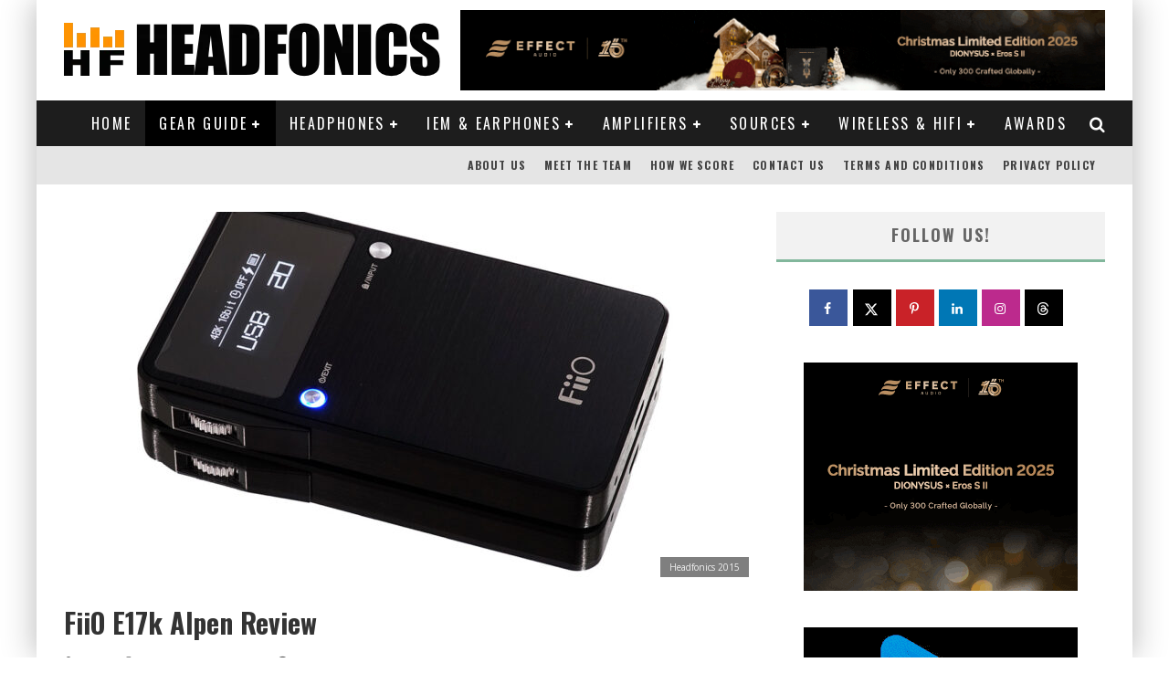

--- FILE ---
content_type: text/html; charset=UTF-8
request_url: https://headfonics.com/the-e17k-alpen-2-dac-by-fiio/
body_size: 40870
content:
<!DOCTYPE html>
<html lang="en-US" prefix="og: https://ogp.me/ns#">
<head>
	<meta charset="UTF-8">
			<meta name="viewport" content="width=device-width, height=device-height, initial-scale=1.0, minimum-scale=1.0">
	
	<link rel="profile" href="https://gmpg.org/xfn/11">
		<style>img:is([sizes="auto" i], [sizes^="auto," i]) { contain-intrinsic-size: 3000px 1500px }</style>
	<!-- Hubbub v.2.28.0 https://morehubbub.com/ -->
<meta property="og:locale" content="en_US" />
<meta property="og:type" content="article" />
<meta property="og:title" content="FiiO E17k Alpen Review" />
<meta property="og:description" content="The FiiO E17k Alpen is the company’s latest keenly priced DAC and portable headphone amplifier. It is priced at just $139.99. Disclaimer: The FiiO E17k Alpen sent to us is a sample in exchange for" />
<meta property="og:url" content="https://headfonics.com/the-e17k-alpen-2-dac-by-fiio/" />
<meta property="og:site_name" content="Headfonics" />
<meta property="og:updated_time" content="2020-02-29T18:44:57+00:00" />
<meta property="article:published_time" content="2015-05-27T22:07:35+00:00" />
<meta property="article:modified_time" content="2020-02-29T18:44:57+00:00" />
<meta name="twitter:card" content="summary_large_image" />
<meta name="twitter:title" content="FiiO E17k Alpen Review" />
<meta name="twitter:description" content="The FiiO E17k Alpen is the company’s latest keenly priced DAC and portable headphone amplifier. It is priced at just $139.99. Disclaimer: The FiiO E17k Alpen sent to us is a sample in exchange for" />
<meta class="flipboard-article" content="The FiiO E17k Alpen is the company’s latest keenly priced DAC and portable headphone amplifier. It is priced at just $139.99. Disclaimer: The FiiO E17k Alpen sent to us is a sample in exchange for" />
<meta property="og:image" content="https://headfonics.com/wp-content/uploads/2015/05/title3.jpg" />
<meta name="twitter:image" content="https://headfonics.com/wp-content/uploads/2015/05/title3.jpg" />
<meta property="og:image:width" content="1200" />
<meta property="og:image:height" content="787" />
<!-- Hubbub v.2.28.0 https://morehubbub.com/ -->

<!-- Search Engine Optimization by Rank Math - https://rankmath.com/ -->
<title>FiiO E17k Alpen Review &mdash; Headfonics</title><link rel="preload" as="style" href="https://fonts.googleapis.com/css?family=Oswald%3A400%2C700%7COpen%20Sans%3A400%2C700&#038;subset=greek%2Cgreek-ext&#038;display=swap" /><link rel="stylesheet" href="https://fonts.googleapis.com/css?family=Oswald%3A400%2C700%7COpen%20Sans%3A400%2C700&#038;subset=greek%2Cgreek-ext&#038;display=swap" media="print" onload="this.media='all'" /><noscript><link rel="stylesheet" href="https://fonts.googleapis.com/css?family=Oswald%3A400%2C700%7COpen%20Sans%3A400%2C700&#038;subset=greek%2Cgreek-ext&#038;display=swap" /></noscript>
<meta name="description" content="The FiiO E17k Alpen is the company’s latest keenly priced DAC and portable headphone amplifier. It is priced at just $139.99."/>
<meta name="robots" content="follow, index, max-snippet:-1, max-video-preview:-1, max-image-preview:large"/>
<link rel="canonical" href="https://headfonics.com/the-e17k-alpen-2-dac-by-fiio/" />
<meta property="og:locale" content="en_US" />
<meta property="og:type" content="article" />
<meta property="og:title" content="FiiO E17k Alpen Review &mdash; Headfonics" />
<meta property="og:description" content="The FiiO E17k Alpen is the company’s latest keenly priced DAC and portable headphone amplifier. It is priced at just $139.99." />
<meta property="og:url" content="https://headfonics.com/the-e17k-alpen-2-dac-by-fiio/" />
<meta property="og:site_name" content="Headfonics" />
<meta property="article:publisher" content="https://www.facebook.com/headfonics/" />
<meta property="article:author" content="https://www.facebook.com/headfonics/" />
<meta property="article:tag" content="DAC Reviews" />
<meta property="article:tag" content="E17k" />
<meta property="article:tag" content="FiiO Reviews" />
<meta property="article:tag" content="Our Complete List of Reviews" />
<meta property="article:section" content="Portable Amps &amp; DACs" />
<meta property="og:updated_time" content="2020-02-29T18:44:57+08:00" />
<meta property="fb:app_id" content="966242223397117" />
<meta property="og:image" content="https://headfonics.com/wp-content/uploads/2015/05/title3.jpg" />
<meta property="og:image:secure_url" content="https://headfonics.com/wp-content/uploads/2015/05/title3.jpg" />
<meta property="og:image:width" content="1200" />
<meta property="og:image:height" content="787" />
<meta property="og:image:alt" content="FiiO E17k Alpen" />
<meta property="og:image:type" content="image/jpeg" />
<meta property="article:published_time" content="2015-05-27T22:07:35+08:00" />
<meta property="article:modified_time" content="2020-02-29T18:44:57+08:00" />
<meta name="twitter:card" content="summary_large_image" />
<meta name="twitter:title" content="FiiO E17k Alpen Review &mdash; Headfonics" />
<meta name="twitter:description" content="The FiiO E17k Alpen is the company’s latest keenly priced DAC and portable headphone amplifier. It is priced at just $139.99." />
<meta name="twitter:site" content="@headfonics" />
<meta name="twitter:creator" content="@headfonics" />
<meta name="twitter:image" content="https://headfonics.com/wp-content/uploads/2015/05/title3.jpg" />
<meta name="twitter:label1" content="Written by" />
<meta name="twitter:data1" content="Marcus" />
<meta name="twitter:label2" content="Time to read" />
<meta name="twitter:data2" content="16 minutes" />
<script type="application/ld+json" class="rank-math-schema">{"@context":"https://schema.org","@graph":[{"@type":"Place","@id":"https://headfonics.com/#place","address":{"@type":"PostalAddress","streetAddress":"Headfonics House, 7-C EJ Umandap Road","addressLocality":"Puerto Princesa City","addressRegion":"Palawan","postalCode":"5300","addressCountry":"Philippines"}},{"@type":"Organization","@id":"https://headfonics.com/#organization","name":"Headfonics","url":"https://headfonics.com","sameAs":["https://www.facebook.com/headfonics/","https://twitter.com/headfonics","https://www.instagram.com/headfonics_hfs/","https://www.reddit.com/r/Headfonics/","https://www.pinterest.com/headfonics/","https://www.linkedin.com/company/headfonics/","https://www.tumblr.com/blog/headfonics","https://www.threads.net/@headfonics_hfs"],"email":"info@headfonics.com","address":{"@type":"PostalAddress","streetAddress":"Headfonics House, 7-C EJ Umandap Road","addressLocality":"Puerto Princesa City","addressRegion":"Palawan","postalCode":"5300","addressCountry":"Philippines"},"logo":{"@type":"ImageObject","@id":"https://headfonics.com/#logo","url":"https://headfonics.com/wp-content/uploads/2014/11/favicon-1.png","contentUrl":"https://headfonics.com/wp-content/uploads/2014/11/favicon-1.png","caption":"Headfonics","inLanguage":"en-US","width":"512","height":"512"},"description":"Headfonics was established in April 2011 with a mission to bring independently researched and written format subjective reviews covering all aspects of the portable and desktop audio market.\r\n\r\nOur target markets include most English-speaking nations but primarily the US Market, hence most of the indicative pricing in our reviews is stated in US dollar formats.\r\n\r\nOur key audience is the portable audio-focused audiophile community with budgets ranging from entry-level to high-end. \r\n\r\nWe currently have a team of 6 regular reviewers, 1 senior review and the Editor and Founder who started the website in 2011. ","foundingDate":"April 2011","location":{"@id":"https://headfonics.com/#place"}},{"@type":"WebSite","@id":"https://headfonics.com/#website","url":"https://headfonics.com","name":"Headfonics","publisher":{"@id":"https://headfonics.com/#organization"},"inLanguage":"en-US"},{"@type":"ImageObject","@id":"https://headfonics.com/wp-content/uploads/2015/05/title3.jpg","url":"https://headfonics.com/wp-content/uploads/2015/05/title3.jpg","width":"1200","height":"787","caption":"FiiO E17k Alpen","inLanguage":"en-US"},{"@type":"BreadcrumbList","@id":"https://headfonics.com/the-e17k-alpen-2-dac-by-fiio/#breadcrumb","itemListElement":[{"@type":"ListItem","position":"1","item":{"@id":"https://headfonics.com","name":"Home"}},{"@type":"ListItem","position":"2","item":{"@id":"https://headfonics.com/category/portable-amps-dacs/","name":"Portable Amps &amp; DACs"}},{"@type":"ListItem","position":"3","item":{"@id":"https://headfonics.com/the-e17k-alpen-2-dac-by-fiio/","name":"FiiO E17k Alpen Review"}}]},{"@type":"WebPage","@id":"https://headfonics.com/the-e17k-alpen-2-dac-by-fiio/#webpage","url":"https://headfonics.com/the-e17k-alpen-2-dac-by-fiio/","name":"FiiO E17k Alpen Review &mdash; Headfonics","datePublished":"2015-05-27T22:07:35+08:00","dateModified":"2020-02-29T18:44:57+08:00","isPartOf":{"@id":"https://headfonics.com/#website"},"primaryImageOfPage":{"@id":"https://headfonics.com/wp-content/uploads/2015/05/title3.jpg"},"inLanguage":"en-US","breadcrumb":{"@id":"https://headfonics.com/the-e17k-alpen-2-dac-by-fiio/#breadcrumb"}},{"@type":"Person","@id":"https://headfonics.com/author/marcusd/","name":"Marcus","description":"Marcus is the Founder &amp; Owner of headfonics.com since 2011, and a former music journalist for regional printed newspapers for several years.","url":"https://headfonics.com/author/marcusd/","image":{"@type":"ImageObject","@id":"https://secure.gravatar.com/avatar/e246d402d4f6297d501ad290dfba44b0?s=96&amp;d=mm&amp;r=g","url":"https://secure.gravatar.com/avatar/e246d402d4f6297d501ad290dfba44b0?s=96&amp;d=mm&amp;r=g","caption":"Marcus","inLanguage":"en-US"},"sameAs":["https://headfonics.com","https://www.facebook.com/headfonics/","https://twitter.com/headfonics","https://flipboard.com/@marcusdowney1"],"worksFor":{"@id":"https://headfonics.com/#organization"}},{"@type":"Article","headline":"FiiO E17k Alpen Review &mdash; Headfonics","keywords":"E17k","datePublished":"2015-05-27T22:07:35+08:00","dateModified":"2020-02-29T18:44:57+08:00","articleSection":"$101-200, Portable Amps &amp; DACs","author":{"@id":"https://headfonics.com/author/marcusd/","name":"Marcus"},"publisher":{"@id":"https://headfonics.com/#organization"},"description":"The FiiO E17k Alpen is the company\u2019s latest keenly priced DAC and portable headphone amplifier. It is priced at just $139.99.","name":"FiiO E17k Alpen Review &mdash; Headfonics","@id":"https://headfonics.com/the-e17k-alpen-2-dac-by-fiio/#richSnippet","isPartOf":{"@id":"https://headfonics.com/the-e17k-alpen-2-dac-by-fiio/#webpage"},"image":{"@id":"https://headfonics.com/wp-content/uploads/2015/05/title3.jpg"},"inLanguage":"en-US","mainEntityOfPage":{"@id":"https://headfonics.com/the-e17k-alpen-2-dac-by-fiio/#webpage"}}]}</script>
<!-- /Rank Math WordPress SEO plugin -->

<link rel='dns-prefetch' href='//scripts.mediavine.com' />
<link rel='dns-prefetch' href='//fonts.googleapis.com' />
<link rel='dns-prefetch' href='//maps.googleapis.com' />
<link rel='dns-prefetch' href='//maps.gstatic.com' />
<link rel='dns-prefetch' href='//fonts.gstatic.com' />
<link rel='dns-prefetch' href='//ajax.googleapis.com' />
<link rel='dns-prefetch' href='//apis.google.com' />
<link rel='dns-prefetch' href='//google-analytics.com' />
<link rel='dns-prefetch' href='//www.google-analytics.com' />
<link rel='dns-prefetch' href='//ssl.google-analytics.com' />
<link rel='dns-prefetch' href='//youtube.com' />
<link rel='dns-prefetch' href='//api.pinterest.com' />
<link rel='dns-prefetch' href='//cdnjs.cloudflare.com' />
<link rel='dns-prefetch' href='//pixel.wp.com' />
<link rel='dns-prefetch' href='//connect.facebook.net' />
<link rel='dns-prefetch' href='//platform.twitter.com' />
<link rel='dns-prefetch' href='//syndication.twitter.com' />
<link rel='dns-prefetch' href='//platform.instagram.com' />
<link rel='dns-prefetch' href='//disqus.com' />
<link rel='dns-prefetch' href='//sitename.disqus.com' />
<link rel='dns-prefetch' href='//s7.addthis.com' />
<link rel='dns-prefetch' href='//platform.linkedin.com' />
<link rel='dns-prefetch' href='//w.sharethis.com' />
<link rel='dns-prefetch' href='//s0.wp.com' />
<link rel='dns-prefetch' href='//s.gravatar.com' />
<link rel='dns-prefetch' href='//stats.wp.com' />
<link href='https://fonts.gstatic.com' crossorigin rel='preconnect' />
<link rel="alternate" type="application/rss+xml" title="Headfonics &raquo; Feed" href="https://headfonics.com/feed/" />
<link rel="alternate" type="application/rss+xml" title="Headfonics &raquo; Comments Feed" href="https://headfonics.com/comments/feed/" />
<link rel="alternate" type="application/rss+xml" title="Headfonics &raquo; FiiO E17k Alpen Review Comments Feed" href="https://headfonics.com/the-e17k-alpen-2-dac-by-fiio/feed/" />
<!-- headfonics.com is managing ads with Advanced Ads 2.0.16 – https://wpadvancedads.com/ --><!--noptimize--><script id="headf-ready">
			window.advanced_ads_ready=function(e,a){a=a||"complete";var d=function(e){return"interactive"===a?"loading"!==e:"complete"===e};d(document.readyState)?e():document.addEventListener("readystatechange",(function(a){d(a.target.readyState)&&e()}),{once:"interactive"===a})},window.advanced_ads_ready_queue=window.advanced_ads_ready_queue||[];		</script>
		<!--/noptimize--><style id='wp-emoji-styles-inline-css' type='text/css'>

	img.wp-smiley, img.emoji {
		display: inline !important;
		border: none !important;
		box-shadow: none !important;
		height: 1em !important;
		width: 1em !important;
		margin: 0 0.07em !important;
		vertical-align: -0.1em !important;
		background: none !important;
		padding: 0 !important;
	}
</style>
<link rel='stylesheet' id='wp-block-library-css' href='https://headfonics.com/wp-includes/css/dist/block-library/style.min.css?ver=c95fee0f9f6b39e93132991975f11e89' type='text/css' media='all' />
<style id='social-pug-action-button-style-inline-css' type='text/css'>
.dpsp-action-buttons{align-items:stretch!important;display:flex;flex-wrap:wrap;gap:var(--wp--style--block-gap,.5em)}.dpsp-action-button__link{align-items:center;display:inline-flex!important;flex-wrap:wrap;gap:.5em;justify-content:center;text-decoration:none}.dpsp-action-button{margin-block-start:0!important}.dpsp-action-button__icon svg{height:100%;width:100%;fill:currentColor;display:block;overflow:visible}.dpsp-action-button__icon{align-items:center;display:inline-flex!important;flex-shrink:0;flex:0 0 auto;height:32px;justify-content:center;line-height:1;transform:scale(75%);vertical-align:middle;width:32px}.dpsp-action-button__label{word-break:normal!important}.dpsp-action-button.is-style-outline .wp-block-button__link{background:#0000 none;border:1px solid;color:currentColor;padding:calc(1rem - 1px) calc(2.25rem - 1px)}.dpsp-action-button.wp-block-button__width-33{width:calc(33.33333% - var(--wp--style--block-gap, .5em)*2/3)}.dpsp-action-button.wp-block-button__width-66{width:calc(66% - var(--wp--style--block-gap, .5em)*.5)}.dpsp-action-button.wp-block-button__width-100,.dpsp-action-button.wp-block-button__width-100 a{width:100%!important}@media screen and (max-width:480px){.dpsp-action-button.wp-block-button__mobile-width-25{flex-basis:auto!important;width:calc(25% - var(--wp--style--block-gap, .5em)*2/4)!important}.dpsp-action-button.wp-block-button__mobile-width-33{flex-basis:auto!important;width:calc(33.33333% - var(--wp--style--block-gap, .5em)*2/3)!important}.dpsp-action-button.wp-block-button__mobile-width-50{flex-basis:auto!important;width:calc(50% - var(--wp--style--block-gap, .5em)*2/2)!important}.dpsp-action-button.wp-block-button__mobile-width-66{flex-basis:auto!important;width:calc(66% - var(--wp--style--block-gap, .5em)*.5)!important}.dpsp-action-button.wp-block-button__mobile-width-75{flex-basis:auto!important;width:calc(75% - var(--wp--style--block-gap, .5em)*.5)!important}:not(.block-editor__container *) .dpsp-action-button.wp-block-button__mobile-width-100{width:100%!important}}.feast-plugin .entry-content .dpsp-action-button__link.has-background{margin:0!important;padding:calc(.667em + 2px) calc(1.333em + 2px)!important}.wp-theme-kadence .content-wrap .entry-content .dpsp-action-button__link.has-background{padding:.4em 1em!important}

</style>
<style id='classic-theme-styles-inline-css' type='text/css'>
/*! This file is auto-generated */
.wp-block-button__link{color:#fff;background-color:#32373c;border-radius:9999px;box-shadow:none;text-decoration:none;padding:calc(.667em + 2px) calc(1.333em + 2px);font-size:1.125em}.wp-block-file__button{background:#32373c;color:#fff;text-decoration:none}
</style>
<style id='global-styles-inline-css' type='text/css'>
:root{--wp--preset--aspect-ratio--square: 1;--wp--preset--aspect-ratio--4-3: 4/3;--wp--preset--aspect-ratio--3-4: 3/4;--wp--preset--aspect-ratio--3-2: 3/2;--wp--preset--aspect-ratio--2-3: 2/3;--wp--preset--aspect-ratio--16-9: 16/9;--wp--preset--aspect-ratio--9-16: 9/16;--wp--preset--color--black: #000000;--wp--preset--color--cyan-bluish-gray: #abb8c3;--wp--preset--color--white: #ffffff;--wp--preset--color--pale-pink: #f78da7;--wp--preset--color--vivid-red: #cf2e2e;--wp--preset--color--luminous-vivid-orange: #ff6900;--wp--preset--color--luminous-vivid-amber: #fcb900;--wp--preset--color--light-green-cyan: #7bdcb5;--wp--preset--color--vivid-green-cyan: #00d084;--wp--preset--color--pale-cyan-blue: #8ed1fc;--wp--preset--color--vivid-cyan-blue: #0693e3;--wp--preset--color--vivid-purple: #9b51e0;--wp--preset--gradient--vivid-cyan-blue-to-vivid-purple: linear-gradient(135deg,rgba(6,147,227,1) 0%,rgb(155,81,224) 100%);--wp--preset--gradient--light-green-cyan-to-vivid-green-cyan: linear-gradient(135deg,rgb(122,220,180) 0%,rgb(0,208,130) 100%);--wp--preset--gradient--luminous-vivid-amber-to-luminous-vivid-orange: linear-gradient(135deg,rgba(252,185,0,1) 0%,rgba(255,105,0,1) 100%);--wp--preset--gradient--luminous-vivid-orange-to-vivid-red: linear-gradient(135deg,rgba(255,105,0,1) 0%,rgb(207,46,46) 100%);--wp--preset--gradient--very-light-gray-to-cyan-bluish-gray: linear-gradient(135deg,rgb(238,238,238) 0%,rgb(169,184,195) 100%);--wp--preset--gradient--cool-to-warm-spectrum: linear-gradient(135deg,rgb(74,234,220) 0%,rgb(151,120,209) 20%,rgb(207,42,186) 40%,rgb(238,44,130) 60%,rgb(251,105,98) 80%,rgb(254,248,76) 100%);--wp--preset--gradient--blush-light-purple: linear-gradient(135deg,rgb(255,206,236) 0%,rgb(152,150,240) 100%);--wp--preset--gradient--blush-bordeaux: linear-gradient(135deg,rgb(254,205,165) 0%,rgb(254,45,45) 50%,rgb(107,0,62) 100%);--wp--preset--gradient--luminous-dusk: linear-gradient(135deg,rgb(255,203,112) 0%,rgb(199,81,192) 50%,rgb(65,88,208) 100%);--wp--preset--gradient--pale-ocean: linear-gradient(135deg,rgb(255,245,203) 0%,rgb(182,227,212) 50%,rgb(51,167,181) 100%);--wp--preset--gradient--electric-grass: linear-gradient(135deg,rgb(202,248,128) 0%,rgb(113,206,126) 100%);--wp--preset--gradient--midnight: linear-gradient(135deg,rgb(2,3,129) 0%,rgb(40,116,252) 100%);--wp--preset--font-size--small: 13px;--wp--preset--font-size--medium: 20px;--wp--preset--font-size--large: 36px;--wp--preset--font-size--x-large: 42px;--wp--preset--spacing--20: 0.44rem;--wp--preset--spacing--30: 0.67rem;--wp--preset--spacing--40: 1rem;--wp--preset--spacing--50: 1.5rem;--wp--preset--spacing--60: 2.25rem;--wp--preset--spacing--70: 3.38rem;--wp--preset--spacing--80: 5.06rem;--wp--preset--shadow--natural: 6px 6px 9px rgba(0, 0, 0, 0.2);--wp--preset--shadow--deep: 12px 12px 50px rgba(0, 0, 0, 0.4);--wp--preset--shadow--sharp: 6px 6px 0px rgba(0, 0, 0, 0.2);--wp--preset--shadow--outlined: 6px 6px 0px -3px rgba(255, 255, 255, 1), 6px 6px rgba(0, 0, 0, 1);--wp--preset--shadow--crisp: 6px 6px 0px rgba(0, 0, 0, 1);}:where(.is-layout-flex){gap: 0.5em;}:where(.is-layout-grid){gap: 0.5em;}body .is-layout-flex{display: flex;}.is-layout-flex{flex-wrap: wrap;align-items: center;}.is-layout-flex > :is(*, div){margin: 0;}body .is-layout-grid{display: grid;}.is-layout-grid > :is(*, div){margin: 0;}:where(.wp-block-columns.is-layout-flex){gap: 2em;}:where(.wp-block-columns.is-layout-grid){gap: 2em;}:where(.wp-block-post-template.is-layout-flex){gap: 1.25em;}:where(.wp-block-post-template.is-layout-grid){gap: 1.25em;}.has-black-color{color: var(--wp--preset--color--black) !important;}.has-cyan-bluish-gray-color{color: var(--wp--preset--color--cyan-bluish-gray) !important;}.has-white-color{color: var(--wp--preset--color--white) !important;}.has-pale-pink-color{color: var(--wp--preset--color--pale-pink) !important;}.has-vivid-red-color{color: var(--wp--preset--color--vivid-red) !important;}.has-luminous-vivid-orange-color{color: var(--wp--preset--color--luminous-vivid-orange) !important;}.has-luminous-vivid-amber-color{color: var(--wp--preset--color--luminous-vivid-amber) !important;}.has-light-green-cyan-color{color: var(--wp--preset--color--light-green-cyan) !important;}.has-vivid-green-cyan-color{color: var(--wp--preset--color--vivid-green-cyan) !important;}.has-pale-cyan-blue-color{color: var(--wp--preset--color--pale-cyan-blue) !important;}.has-vivid-cyan-blue-color{color: var(--wp--preset--color--vivid-cyan-blue) !important;}.has-vivid-purple-color{color: var(--wp--preset--color--vivid-purple) !important;}.has-black-background-color{background-color: var(--wp--preset--color--black) !important;}.has-cyan-bluish-gray-background-color{background-color: var(--wp--preset--color--cyan-bluish-gray) !important;}.has-white-background-color{background-color: var(--wp--preset--color--white) !important;}.has-pale-pink-background-color{background-color: var(--wp--preset--color--pale-pink) !important;}.has-vivid-red-background-color{background-color: var(--wp--preset--color--vivid-red) !important;}.has-luminous-vivid-orange-background-color{background-color: var(--wp--preset--color--luminous-vivid-orange) !important;}.has-luminous-vivid-amber-background-color{background-color: var(--wp--preset--color--luminous-vivid-amber) !important;}.has-light-green-cyan-background-color{background-color: var(--wp--preset--color--light-green-cyan) !important;}.has-vivid-green-cyan-background-color{background-color: var(--wp--preset--color--vivid-green-cyan) !important;}.has-pale-cyan-blue-background-color{background-color: var(--wp--preset--color--pale-cyan-blue) !important;}.has-vivid-cyan-blue-background-color{background-color: var(--wp--preset--color--vivid-cyan-blue) !important;}.has-vivid-purple-background-color{background-color: var(--wp--preset--color--vivid-purple) !important;}.has-black-border-color{border-color: var(--wp--preset--color--black) !important;}.has-cyan-bluish-gray-border-color{border-color: var(--wp--preset--color--cyan-bluish-gray) !important;}.has-white-border-color{border-color: var(--wp--preset--color--white) !important;}.has-pale-pink-border-color{border-color: var(--wp--preset--color--pale-pink) !important;}.has-vivid-red-border-color{border-color: var(--wp--preset--color--vivid-red) !important;}.has-luminous-vivid-orange-border-color{border-color: var(--wp--preset--color--luminous-vivid-orange) !important;}.has-luminous-vivid-amber-border-color{border-color: var(--wp--preset--color--luminous-vivid-amber) !important;}.has-light-green-cyan-border-color{border-color: var(--wp--preset--color--light-green-cyan) !important;}.has-vivid-green-cyan-border-color{border-color: var(--wp--preset--color--vivid-green-cyan) !important;}.has-pale-cyan-blue-border-color{border-color: var(--wp--preset--color--pale-cyan-blue) !important;}.has-vivid-cyan-blue-border-color{border-color: var(--wp--preset--color--vivid-cyan-blue) !important;}.has-vivid-purple-border-color{border-color: var(--wp--preset--color--vivid-purple) !important;}.has-vivid-cyan-blue-to-vivid-purple-gradient-background{background: var(--wp--preset--gradient--vivid-cyan-blue-to-vivid-purple) !important;}.has-light-green-cyan-to-vivid-green-cyan-gradient-background{background: var(--wp--preset--gradient--light-green-cyan-to-vivid-green-cyan) !important;}.has-luminous-vivid-amber-to-luminous-vivid-orange-gradient-background{background: var(--wp--preset--gradient--luminous-vivid-amber-to-luminous-vivid-orange) !important;}.has-luminous-vivid-orange-to-vivid-red-gradient-background{background: var(--wp--preset--gradient--luminous-vivid-orange-to-vivid-red) !important;}.has-very-light-gray-to-cyan-bluish-gray-gradient-background{background: var(--wp--preset--gradient--very-light-gray-to-cyan-bluish-gray) !important;}.has-cool-to-warm-spectrum-gradient-background{background: var(--wp--preset--gradient--cool-to-warm-spectrum) !important;}.has-blush-light-purple-gradient-background{background: var(--wp--preset--gradient--blush-light-purple) !important;}.has-blush-bordeaux-gradient-background{background: var(--wp--preset--gradient--blush-bordeaux) !important;}.has-luminous-dusk-gradient-background{background: var(--wp--preset--gradient--luminous-dusk) !important;}.has-pale-ocean-gradient-background{background: var(--wp--preset--gradient--pale-ocean) !important;}.has-electric-grass-gradient-background{background: var(--wp--preset--gradient--electric-grass) !important;}.has-midnight-gradient-background{background: var(--wp--preset--gradient--midnight) !important;}.has-small-font-size{font-size: var(--wp--preset--font-size--small) !important;}.has-medium-font-size{font-size: var(--wp--preset--font-size--medium) !important;}.has-large-font-size{font-size: var(--wp--preset--font-size--large) !important;}.has-x-large-font-size{font-size: var(--wp--preset--font-size--x-large) !important;}
:where(.wp-block-post-template.is-layout-flex){gap: 1.25em;}:where(.wp-block-post-template.is-layout-grid){gap: 1.25em;}
:where(.wp-block-columns.is-layout-flex){gap: 2em;}:where(.wp-block-columns.is-layout-grid){gap: 2em;}
:root :where(.wp-block-pullquote){font-size: 1.5em;line-height: 1.6;}
</style>
<link rel='stylesheet' id='gn-frontend-gnfollow-style-css' href='https://headfonics.com/wp-content/plugins/gn-publisher/assets/css/gn-frontend-gnfollow.min.css?ver=1.5.26' type='text/css' media='all' />
<link data-minify="1" rel='stylesheet' id='wpa-css-css' href='https://headfonics.com/wp-content/cache/min/1/wp-content/plugins/honeypot/includes/css/wpa.css?ver=1768218109' type='text/css' media='all' />
<link rel='stylesheet' id='lets-review-api-css' href='https://headfonics.com/wp-content/plugins/lets-review/assets/css/style-api.min.css?ver=3.4.3' type='text/css' media='all' />
<link rel='stylesheet' id='font-awesome-css' href='https://headfonics.com/wp-content/plugins/lets-review/assets/fonts/fontawesome/css/fontawesome.min.css?ver=3.4.3' type='text/css' media='all' />
<link data-minify="1" rel='stylesheet' id='font-awesome-regular-css' href='https://headfonics.com/wp-content/cache/min/1/wp-content/plugins/lets-review/assets/fonts/fontawesome/css/regular.min.css?ver=1768218109' type='text/css' media='all' />
<link data-minify="1" rel='stylesheet' id='font-awesome-solid-css' href='https://headfonics.com/wp-content/cache/min/1/wp-content/plugins/lets-review/assets/fonts/fontawesome/css/solid.min.css?ver=1768218109' type='text/css' media='all' />
<link rel='stylesheet' id='lets-review-css' href='https://headfonics.com/wp-content/plugins/lets-review/assets/css/style.min.css?ver=3.4.3' type='text/css' media='all' />

<!--[if IE]>
<link rel='stylesheet' id='valenti-ie9-css' href='https://headfonics.com/wp-content/themes/valenti/assets/css/ie.css?ver=5.6.3.9' type='text/css' media='all' />
<![endif]-->
<link rel='stylesheet' id='swipebox-css' href='https://headfonics.com/wp-content/themes/valenti/assets/css/swipebox.min.css?ver=1.4.4.1' type='text/css' media='all' />
<link data-minify="1" rel='stylesheet' id='valenti-style-css' href='https://headfonics.com/wp-content/cache/min/1/wp-content/themes/valenti/assets/css/style.min.css?ver=1768218109' type='text/css' media='all' />
<style id='valenti-style-inline-css' type='text/css'>
body{ color:#545454}.entry-content h1, .entry-content h2, .entry-content h3, .entry-content h4, .entry-content h5, .entry-content h6{ color:#333333}.link-color-wrap a, .block-wrap-code .block a{ color:#cc7300}.link-color-wrap a:hover, .block-wrap-code .block a:hover{ color:#1a75ca}body{font-family:'Open Sans',sans-serif;font-size:18px;font-weight:400;line-height:1.9;text-transform:none;}.excerpt{font-family:'Open Sans',sans-serif;font-size:14px;font-weight:400;line-height:1.666;text-transform:none;}.preview-thumbnail .title, .preview-review .title{font-family:'Oswald',sans-serif;font-size:14px;font-weight:700;line-height:1.3;text-transform:none;}.byline{font-family:'Oswald',sans-serif;font-size:11px;font-weight:400;letter-spacing:0.1em;line-height:1.3;text-transform:none;}.hero-meta .byline{font-family:'Oswald',sans-serif;font-size:11px;font-weight:400;letter-spacing:0.05em;line-height:1.3;text-transform:none;}.tipi-button{font-family:'Oswald',sans-serif;font-size:14px;font-weight:700;letter-spacing:0.1em;text-transform:uppercase;}.secondary-menu-wrap, .secondary-menu-wrap .sub-menu a:not(.tipi-button){font-family:'Oswald',sans-serif;font-size:14px;font-weight:700;letter-spacing:0.1em;line-height:1;text-transform:uppercase;}.footer-menu{font-family:'Oswald',sans-serif;font-size:12px;font-weight:400;line-height:1;text-transform:none;}.site-footer .textwidget{font-family:'Open Sans',sans-serif;font-size:14px;font-weight:400;line-height:1.666;text-transform:none;}.copyright{font-family:'Open Sans',sans-serif;font-size:12px;font-weight:400;line-height:1;text-transform:none;}.preview-slider.title-s .title{font-family:'Oswald',sans-serif;font-size:14px;font-weight:700;letter-spacing:0.04em;line-height:1.4;text-transform:uppercase;}.preview-slider.title-m .title{font-family:'Oswald',sans-serif;font-size:14px;font-weight:700;letter-spacing:0.04em;line-height:1.4;text-transform:uppercase;}.preview-slider.title-l .title{font-family:'Oswald',sans-serif;font-size:14px;font-weight:700;letter-spacing:0.04em;line-height:1.4;text-transform:uppercase;}.preview-slider.title-xl .title{font-family:'Oswald',sans-serif;font-size:14px;font-weight:700;letter-spacing:0.04em;line-height:1.4;text-transform:uppercase;}.preview-grid.title-xs .title{font-family:'Oswald',sans-serif;font-size:14px;font-weight:700;letter-spacing:0.04em;line-height:1.4;text-transform:uppercase;}.preview-grid.title-s .title{font-family:'Oswald',sans-serif;font-size:14px;font-weight:700;letter-spacing:0.04em;line-height:1.4;text-transform:uppercase;}.preview-grid.title-m .title{font-family:'Oswald',sans-serif;font-size:14px;font-weight:700;letter-spacing:0.04em;line-height:1.4;text-transform:uppercase;}.preview-grid.title-l .title{font-family:'Oswald',sans-serif;font-size:14px;font-weight:700;letter-spacing:0.04em;line-height:1.4;text-transform:uppercase;}.preview-classic .title{font-family:'Oswald',sans-serif;font-size:14px;font-weight:700;letter-spacing:0.05em;line-height:1.3;text-transform:none;}.preview-2 .title{font-family:'Oswald',sans-serif;font-size:14px;font-weight:700;letter-spacing:0.05em;line-height:1.3;text-transform:none;}.entry-content blockquote, .entry-content blockquote p{font-family:'Oswald',sans-serif;font-size:18px;font-style:italic;font-weight:400;line-height:1.5;text-transform:none;}.hero-wrap .caption, .gallery-block__wrap .caption, figcaption{font-family:'Open Sans',sans-serif;font-size:10px;font-weight:400;line-height:1.2;text-transform:none;}.main-navigation .horizontal-menu > li > a{font-family:'Oswald',sans-serif;font-size:14px;font-weight:400;letter-spacing:0.15em;line-height:1;text-transform:uppercase;}.sub-menu a:not(.tipi-button){font-family:'Oswald',sans-serif;font-size:14px;font-weight:400;letter-spacing:0.13em;line-height:1.6;text-transform:uppercase;}.hero-meta.tipi-s-typo .title{font-family:'Oswald',sans-serif;font-size:20px;font-weight:700;line-height:1.3;text-transform:none;}.hero-meta.tipi-m-typo .title{font-family:'Oswald',sans-serif;font-size:22px;font-weight:700;line-height:1.3;text-transform:none;}.hero-meta.tipi-l-typo .title{font-family:'Oswald',sans-serif;font-size:24px;font-weight:700;line-height:1.3;text-transform:none;}.entry-content h2{font-family:'Oswald',sans-serif;font-size:26px;font-weight:700;letter-spacing:0.07em;line-height:1.3;text-transform:none;}.entry-content h3{font-family:'Oswald',sans-serif;font-size:22px;font-weight:700;letter-spacing:0.07em;line-height:1.3;text-transform:none;}.entry-content h4{font-family:'Oswald',sans-serif;font-size:18px;font-weight:700;letter-spacing:0.07em;line-height:1.3;text-transform:none;}.entry-content h5{font-family:'Oswald',sans-serif;font-size:16px;font-weight:700;letter-spacing:0.07em;line-height:1.3;text-transform:none;}.widget-title{font-family:'Oswald',sans-serif;font-size:14px;font-weight:700;letter-spacing:0.1em;line-height:1.3;text-transform:uppercase;}.block-title-wrap .title{font-family:'Oswald',sans-serif;font-size:16px;font-weight:700;letter-spacing:0.16em;line-height:1.8;text-transform:uppercase;}.block-subtitle{font-family:'Open Sans',sans-serif;font-size:15px;font-weight:700;letter-spacing:0.1em;line-height:1.3;text-transform:none;}.preview-classic { padding-bottom: 30px; }.block-wrap-classic .block ~ .block { padding-top: 30px; }.preview-thumbnail { padding-bottom: 20px; }.valenti-widget .preview-thumbnail { padding-bottom: 15px; }.block-title-inner{ border-bottom:3px solid #161616;}.site-footer > .bg-area{ border-top:20px solid #333333;}.footer-widget-wrap{ border-right:1px solid #333333;}.split-1:not(.preview-thumbnail) .mask {
		-webkit-flex: 0 0 40%;
		-ms-flex: 0 0 40%;
		flex: 0 0 40%;
		width: 40%;
	}.footer-lower {
		padding-top: 30px;
		padding-bottom: 30px;
	}.footer-widget-wrap {
		padding-top: 25px;
		padding-bottom: 25px;
	}.main-menu > li > a {
		padding-top: 17px;
		padding-bottom: 17px;
	}.main-navigation .main-nav-wrap > .menu-icons a{padding-left:10px;}.main-navigation .main-nav-wrap > .menu-icons a{padding-right:10px;}.main-navigation .main-nav-wrap > .menu-icons {margin-right:-10px;}.main-navigation .main-nav-wrap .menu-icons > li > a {font-size:18px;}.secondary-menu-wrap .menu-icons a{padding-left:10px;}.secondary-menu-wrap .menu-icons a{padding-right:10px;}.secondary-menu-wrap .menu-icons {margin-right:-10px;}.secondary-menu-wrap .menu-icons > li > a {font-size:16px;}.accent--color, .bbp-submit-wrapper button, .bbp-submit-wrapper button:visited, .buddypress .cb-cat-header .title a, .woocommerce .star-rating:before, .woocommerce-page .star-rating:before, .woocommerce .star-rating span, .woocommerce-page .star-rating span, .woocommerce .stars a {
		color:#82b79c;
	}.bbp-submit-wrapper button, #buddypress button:hover, #buddypress a.button:hover, #buddypress a.button:focus, #buddypress input[type=submit]:hover, #buddypress input[type=button]:hover, #buddypress input[type=reset]:hover, #buddypress ul.button-nav li a:hover, #buddypress ul.button-nav li.current a, #buddypress div.generic-button a:hover, #buddypress .comment-reply-link:hover, #buddypress .activity-list li.load-more:hover, #buddypress #groups-list .generic-button a:hover {
		border-color: #82b79c;
	}.sidebar-widget .widget-title, .cb-cat-header, .site-footer .footer-widget-area .widget-title span, #wp-calendar caption, #buddypress #members-list .cb-member-list-box .item .item-title, #buddypress div.item-list-tabs ul li.selected, #buddypress div.item-list-tabs ul li.current, #buddypress .item-list-tabs ul li:hover, .woocommerce div.product .woocommerce-tabs ul.tabs li.active,
	.author-page-box {
		border-bottom-color: #82b79c ;
	}.cb-highlight, #buddypress button:hover, #buddypress a.button:hover, #buddypress a.button:focus, #buddypress input[type=submit]:hover, #buddypress input[type=button]:hover, #buddypress input[type=reset]:hover, #buddypress ul.button-nav li a:hover, #buddypress ul.button-nav li.current a, #buddypress div.generic-button a:hover, #buddypress .comment-reply-link:hover, #buddypress .activity-list li.load-more:hover, #buddypress #groups-list .generic-button a:hover {
		background-color: #82b79c;
	}.font-b { font-family: 'Open Sans',sans-serif; }h1, h2, h3, h4, h5, h6, .font-h, #bbp-user-navigation, .product_meta, .price, .woocommerce-review-link, .cart_item, .cart-collaterals .cart_totals th { font-family: 'Oswald',sans-serif }.site-mob-header:not(.site-mob-header-11) .header-padding .logo-main-wrap, .site-mob-header:not(.site-mob-header-11) .header-padding .icons-wrap a, .site-mob-header-11 .header-padding {
		padding-top: 15px;
		padding-bottom: 15px;
	}.site-header .header-padding {
		padding-top: 10px;
		padding-bottom: 10px;
	}.site-footer .bg-area{background-color: #1c1d1e;}.site-footer .background{background-position: center center;}.site-footer,.site-footer a{color: #e5e5e5;}.footer-widget-area{background-color: #272727;}.footer-widget-area{background-position: center center;}.footer-widget-area,.footer-widget-area a{color: #e5e5e5;}.grid-spacing { border-top-width: 3px; }.preview-slider.tile-overlay--1:after, .preview-slider.tile-overlay--2 .meta:after { opacity: 0.25; }.preview-grid.tile-overlay--1:after, .preview-grid.tile-overlay--2 .meta:after { opacity: 0.2; }.main-navigation-border { border-bottom-color: #161616; }@media only screen and (min-width: 481px) {.slider-spacing { margin-right: 3px;}.block-wrap-slider .slider { padding-top: 3px;}.grid-spacing { border-right-width: 3px; }.block-wrap-grid:not(.block-wrap-81) .block { width: calc( 100% + 3px ); }}@media only screen and (min-width: 768px) {.grid-spacing { border-right-width: 3px; }.block-wrap-55 .slide { margin-right: 3px!important; }.block-wrap-grid:not(.block-wrap-81) .block { width: calc( 100% + 3px ); }.preview-slider.tile-overlay--1:hover:after, .preview-slider.tile-overlay--2.tile-overlay--gradient:hover:after, .preview-slider.tile-overlay--2:hover .meta:after { opacity: 0.75 ; }.preview-grid.tile-overlay--1:hover:after, .preview-grid.tile-overlay--2.tile-overlay--gradient:hover:after, .preview-grid.tile-overlay--2:hover .meta:after { opacity: 0.3 ; }}@media only screen and (min-width: 1020px) {.hero-meta .byline{font-size:14px;}.tipi-button{font-size:12px;}.secondary-menu-wrap, .secondary-menu-wrap .sub-menu a:not(.tipi-button){font-size:12px;}.site-footer .textwidget{font-size:16px;}.preview-slider.title-s .title{font-size:16px;}.preview-slider.title-m .title{font-size:20px;}.preview-slider.title-l .title{font-size:30px;}.preview-slider.title-xl .title{font-size:40px;}.preview-grid.title-xs .title{font-size:16px;}.preview-grid.title-s .title{font-size:20px;}.preview-grid.title-m .title{font-size:32px;}.preview-grid.title-l .title{font-size:38px;}.preview-classic .title{font-size:18px;}.preview-2 .title{font-size:22px;}.main-navigation .horizontal-menu > li > a{font-size:16px;}.hero-meta.tipi-s-typo .title{font-size:30px;}.hero-meta.tipi-m-typo .title{font-size:34px;}.hero-meta.tipi-l-typo .title{font-size:34px;}.widget-title{font-size:20px;}.block-title-wrap .title{font-size:22px;}}@media only screen and (min-width: 1200px) {.site {}}@media only screen and (min-width: 1200px) {
#cb-full-width-featured-img {  height: 520px; }
}

.cb-design-1 .cb-review-block {  border-top: 0; }

.lets-review-design-1.lets-review-skin-1 .lets-review-block {
    margin-top: 0;
}

.cb-review-ext-box .score-level-0 { display: none; }

.lets-review-block__main-title + .lets-review-block__conclusion__wrap {
    padding-top: 0;
}

</style>
<link data-minify="1" rel='stylesheet' id='dpsp-frontend-style-pro-css' href='https://headfonics.com/wp-content/cache/min/1/wp-content/plugins/social-pug/assets/dist/style-frontend-pro.css?ver=1768218109' type='text/css' media='all' />
<style id='dpsp-frontend-style-pro-inline-css' type='text/css'>

				@media screen and ( max-width : 720px ) {
					.dpsp-content-wrapper.dpsp-hide-on-mobile,
					.dpsp-share-text.dpsp-hide-on-mobile {
						display: none;
					}
					.dpsp-has-spacing .dpsp-networks-btns-wrapper li {
						margin:0 2% 10px 0;
					}
					.dpsp-network-btn.dpsp-has-label:not(.dpsp-has-count) {
						max-height: 40px;
						padding: 0;
						justify-content: center;
					}
					.dpsp-content-wrapper.dpsp-size-small .dpsp-network-btn.dpsp-has-label:not(.dpsp-has-count){
						max-height: 32px;
					}
					.dpsp-content-wrapper.dpsp-size-large .dpsp-network-btn.dpsp-has-label:not(.dpsp-has-count){
						max-height: 46px;
					}
				}
			
</style>
<link data-minify="1" rel='stylesheet' id='unslider-css-css' href='https://headfonics.com/wp-content/cache/min/1/wp-content/uploads/826/754/public/assets/css/802.css?ver=1768218109' type='text/css' media='all' />
<link data-minify="1" rel='stylesheet' id='slider-css-css' href='https://headfonics.com/wp-content/cache/min/1/wp-content/uploads/826/754/public/assets/css/916.css?ver=1768218109' type='text/css' media='all' />
<script type="text/javascript" src="https://headfonics.com/wp-includes/js/jquery/jquery.min.js?ver=3.7.1" id="jquery-core-js"></script>
<script type="text/javascript" src="https://headfonics.com/wp-includes/js/jquery/jquery-migrate.min.js?ver=3.4.1" id="jquery-migrate-js"></script>
<script type="text/javascript" async="async" fetchpriority="high" data-noptimize="1" data-cfasync="false" src="https://scripts.mediavine.com/tags/headfonics.js?ver=c95fee0f9f6b39e93132991975f11e89" id="mv-script-wrapper-js"></script>
<script type="text/javascript" id="advanced-ads-advanced-js-js-extra">
/* <![CDATA[ */
var advads_options = {"blog_id":"1","privacy":{"enabled":false,"state":"not_needed"}};
/* ]]> */
</script>
<script type="text/javascript" src="https://headfonics.com/wp-content/uploads/826/323/public/assets/js/588.js?ver=2.0.16" id="advanced-ads-advanced-js-js"></script>
<script type="text/javascript" id="advanced_ads_pro/visitor_conditions-js-extra">
/* <![CDATA[ */
var advanced_ads_pro_visitor_conditions = {"referrer_cookie_name":"advanced_ads_pro_visitor_referrer","referrer_exdays":"365","page_impr_cookie_name":"advanced_ads_page_impressions","page_impr_exdays":"3650"};
/* ]]> */
</script>
<script type="text/javascript" src="https://headfonics.com/wp-content/uploads/826/113/643/27/612/514.js?ver=3.0.8" id="advanced_ads_pro/visitor_conditions-js"></script>
<link rel="https://api.w.org/" href="https://headfonics.com/wp-json/" /><link rel="alternate" title="JSON" type="application/json" href="https://headfonics.com/wp-json/wp/v2/posts/9880" /><link rel="EditURI" type="application/rsd+xml" title="RSD" href="https://headfonics.com/xmlrpc.php?rsd" />

<link rel='shortlink' href='https://headfonics.com/?p=9880' />
<link rel="alternate" title="oEmbed (JSON)" type="application/json+oembed" href="https://headfonics.com/wp-json/oembed/1.0/embed?url=https%3A%2F%2Fheadfonics.com%2Fthe-e17k-alpen-2-dac-by-fiio%2F" />
<link rel="alternate" title="oEmbed (XML)" type="text/xml+oembed" href="https://headfonics.com/wp-json/oembed/1.0/embed?url=https%3A%2F%2Fheadfonics.com%2Fthe-e17k-alpen-2-dac-by-fiio%2F&#038;format=xml" />
<!-- Global site tag (gtag.js) - Google Analytics -->
<script async src="https://www.googletagmanager.com/gtag/js?id=G-XGL6W3S3RL"></script>
<script>
  window.dataLayer = window.dataLayer || [];
  function gtag(){dataLayer.push(arguments);}
  gtag('js', new Date());

  gtag('config', 'G-XGL6W3S3RL');
</script>
<!-- Google tag (gtag.js) -->
<script async src="https://www.googletagmanager.com/gtag/js?id=G-MBXHNFE88C"></script>
<script>
  window.dataLayer = window.dataLayer || [];
  function gtag(){dataLayer.push(arguments);}
  gtag('js', new Date());

  gtag('config', 'G-MBXHNFE88C');
</script>
<meta name="yandex-verification" content="e371f5a25b2578a8" />
<link rel="preload" type="font/woff2" as="font" href="https://headfonics.com/wp-content/themes/valenti/assets/css/valenti/valenti.woff2?o9cfvj" crossorigin><link rel="dns-prefetch" href="//fonts.googleapis.com"><link rel="preconnect" href="https://fonts.gstatic.com/" crossorigin><meta name="hubbub-info" description="Hubbub Pro 2.28.0">		<script type="text/javascript">
			var advadsCfpQueue = [];
			var advadsCfpAd = function( adID ) {
				if ( 'undefined' === typeof advadsProCfp ) {
					advadsCfpQueue.push( adID )
				} else {
					advadsProCfp.addElement( adID )
				}
			}
		</script>
		<link rel="icon" href="https://headfonics.com/wp-content/uploads/2018/08/cropped-favicon-32x32.png" sizes="32x32" />
<link rel="icon" href="https://headfonics.com/wp-content/uploads/2018/08/cropped-favicon-192x192.png" sizes="192x192" />
<link rel="apple-touch-icon" href="https://headfonics.com/wp-content/uploads/2018/08/cropped-favicon-180x180.png" />
<meta name="msapplication-TileImage" content="https://headfonics.com/wp-content/uploads/2018/08/cropped-favicon-270x270.png" />
		<style type="text/css" id="wp-custom-css">
			/* Mediavine sidebar fix */

@media only screen and (min-width: 768px) {
    .sidebar-right .cb-main.main, .home .cb-main.main {
          max-width: calc(100% - 330px);
      }
  
    .sidebar-right .sidebar-wrap, .home .sidebar-wrap {
          min-width: 330px;
      }
  }
  
  /* end fix */

@media only screen and (max-width: 359px) {
.single-content {
padding-left: 10px !important;
padding-right: 10px !important;
}
div[class*="mv-size-320"] {
margin-left: -15px !important;
}
}
		</style>
		<noscript><style id="rocket-lazyload-nojs-css">.rll-youtube-player, [data-lazy-src]{display:none !important;}</style></noscript></head>
<body data-rsssl=1 class="post-template-default single single-post postid-9880 single-format-standard body-mob-header-1 site-mob-menu-a-4 site-mob-menu-1 mob-fi-tall header--style-1 with--bg mm-ani-3 modal-skin-2 aa-prefix-headf-">
			<div id="cb-outer-container" class="site">
		<header id="mobhead" class="site-header-block site-mob-header tipi-l-0 site-mob-header-1 sticky-menu-1 sticky-top site-skin-1 site-img-1"><div class="bg-area header-padding tipi-row side-spacing tipi-vertical-c">
	<ul class="menu-left icons-wrap tipi-vertical-c">
		<li class="valenti-icon vertical-c"><a href="#" class="mob-tr-open" data-target="slide-menu"><i class="valenti-i-menu" aria-hidden="true"></i></a></li>	</ul>
	<div class="logo-main-wrap logo-mob-wrap">
		<div class="logo logo-mobile"><a href="https://headfonics.com" data-pin-nopin="true"><img src="data:image/svg+xml,%3Csvg%20xmlns='http://www.w3.org/2000/svg'%20viewBox='0%200%20170%2024'%3E%3C/svg%3E" data-lazy-srcset="https://headfonics.com/wp-content/uploads/2021/03/headfonics-2021-mobile@2x.png 2x" width="170" height="24" alt="Headfonics Audio Reviews" data-lazy-src="https://headfonics.com/wp-content/uploads/2021/03/headfonics-2021-mobile.png"><noscript><img src="https://headfonics.com/wp-content/uploads/2021/03/headfonics-2021-mobile.png" srcset="https://headfonics.com/wp-content/uploads/2021/03/headfonics-2021-mobile@2x.png 2x" width="170" height="24" alt="Headfonics Audio Reviews"></noscript></a></div>	</div>
	<ul class="menu-right icons-wrap tipi-vertical-c">
		<li class="valenti-icon cb-icon-search cb-menu-icon vertical-c"><a href="#" data-title="Search" class="tipi-tip tipi-tip-b vertical-c modal-tr" data-type="search"><i class="valenti-i-search" aria-hidden="true"></i></a></li>			</ul>
	<div class="background"></div></div>
</header><!-- .site-mob-header --><div id="mob-line" class="tipi-m-0"></div>		<div id="cb-container" class="site-inner container clearfix">
		<header id="masthead" class="site-header-block site-header clearfix site-header-1 header-skin-1 site-img-1 mm-skin-2 main-menu-skin-1 main-menu-width-3 main-menu-bar-color-2 dt-header-da wrap logo-only-when-stuck main-menu-c"><div class="bg-area">
			<div class="logo-main-wrap header-padding tipi-vertical-c logo-main-wrap-l side-spacing">
			<div class="logo logo-main"><a href="https://headfonics.com" data-pin-nopin="true"><img src="data:image/svg+xml,%3Csvg%20xmlns='http://www.w3.org/2000/svg'%20viewBox='0%200%20414%2090'%3E%3C/svg%3E" data-lazy-srcset="https://headfonics.com/wp-content/uploads/2021/03/headfonics-2021@2x.png 2x" width="414" height="90" alt="Headfonics company logo in orange and black" data-lazy-src="https://headfonics.com/wp-content/uploads/2024/03/headfonics-logo-large.webp"><noscript><img src="https://headfonics.com/wp-content/uploads/2024/03/headfonics-logo-large.webp" srcset="https://headfonics.com/wp-content/uploads/2021/03/headfonics-2021@2x.png 2x" width="414" height="90" alt="Headfonics company logo in orange and black"></noscript></a></div>			<div class="block-da-1 block-da block-da-cb_banner_code tipi-flex-right clearfix"><div  class="headf-e8495af34f6c305c87e5453e98c19483" id="headf-e8495af34f6c305c87e5453e98c19483"></div></div>		</div>
		<div class="background"></div></div>
</header><!-- .site-header --><div id="header-line"></div><nav id="cb-nav-bar" class="main-navigation cb-nav-bar-wrap nav-bar tipi-m-0-down clearfix mm-ani-3 mm-skin-2 main-menu-bar-color-1 wrap sticky-top sticky-menu sticky-menu-1 logo-always-vis main-menu-c">	<div class="site-skin-2 menu-bg-area">
		<div id="main-menu-wrap" class="main-menu-wrap cb-nav-bar-wrap clearfix font-h main-nav-wrap vertical-c  wrap">
			<div class="logo-menu-wrap logo-menu-wrap-placeholder"></div>			<ul id="menu-main-menu" class="main-menu nav cb-main main-nav main-nav clearfix tipi-flex horizontal-menu">
				<li id="menu-item-8434" class="menu-item menu-item-type-post_type menu-item-object-page menu-item-home dropper standard-drop mm-color menu-item-8434"><a href="https://headfonics.com/">Home</a></li>
<li id="menu-item-25873" class="menu-item menu-item-type-taxonomy menu-item-object-category current-post-ancestor menu-item-has-children dropper standard-drop mm-color menu-item-25873"><a href="https://headfonics.com/category/gear-guide/" data-ppp="3" data-tid="1345"  data-term="category">Gear Guide</a><div class="menu mm-1" data-mm="1"><div class="menu-wrap menu-wrap-minus-10">
<ul class="sub-menu">
	<li id="menu-item-38109" class="menu-item menu-item-type-post_type menu-item-object-page dropper standard-drop mm-color menu-item-38109"><a href="https://headfonics.com/how-we-score/">How We Score</a></li>
	<li id="menu-item-56915" class="menu-item menu-item-type-taxonomy menu-item-object-category dropper drop-it mm-color menu-item-56915"><a href="https://headfonics.com/category/lists/" class="block-more block-mm-init block-changer block-mm-changer" data-title="Recommended Gear" data-url="https://headfonics.com/category/lists/" data-count="8" data-tid="1626"  data-term="category">Recommended Gear</a></li>
	<li id="menu-item-11674" class="menu-item menu-item-type-taxonomy menu-item-object-category current-post-ancestor menu-item-has-children dropper drop-it mm-color menu-item-11674"><a href="https://headfonics.com/category/gear-guide/price/" class="block-more block-mm-init block-changer block-mm-changer" data-title="Search By Price" data-url="https://headfonics.com/category/gear-guide/price/" data-count="0" data-tid="712"  data-term="category">Search By Price</a>
	<ul class="sub-menu">
		<li id="menu-item-11675" class="menu-item menu-item-type-taxonomy menu-item-object-category dropper standard-drop mm-color menu-item-11675"><a href="https://headfonics.com/category/gear-guide/price/1000/" class="block-more block-mm-init block-changer block-mm-changer" data-title="$1000+" data-url="https://headfonics.com/category/gear-guide/price/1000/" data-count="439" data-tid="719"  data-term="category">$1000+</a></li>
		<li id="menu-item-11679" class="menu-item menu-item-type-taxonomy menu-item-object-category dropper standard-drop mm-color menu-item-11679"><a href="https://headfonics.com/category/gear-guide/price/501-1000/" class="block-more block-mm-init block-changer block-mm-changer" data-title="$501-1000" data-url="https://headfonics.com/category/gear-guide/price/501-1000/" data-count="358" data-tid="718"  data-term="category">$501-1000</a></li>
		<li id="menu-item-11678" class="menu-item menu-item-type-taxonomy menu-item-object-category dropper standard-drop mm-color menu-item-11678"><a href="https://headfonics.com/category/gear-guide/price/401-500/" class="block-more block-mm-init block-changer block-mm-changer" data-title="$401-500" data-url="https://headfonics.com/category/gear-guide/price/401-500/" data-count="130" data-tid="717"  data-term="category">$401-500</a></li>
		<li id="menu-item-11677" class="menu-item menu-item-type-taxonomy menu-item-object-category dropper standard-drop mm-color menu-item-11677"><a href="https://headfonics.com/category/gear-guide/price/301-400/" class="block-more block-mm-init block-changer block-mm-changer" data-title="$301-400" data-url="https://headfonics.com/category/gear-guide/price/301-400/" data-count="172" data-tid="716"  data-term="category">$301-400</a></li>
		<li id="menu-item-24000" class="menu-item menu-item-type-taxonomy menu-item-object-category dropper drop-it mm-color menu-item-24000"><a href="https://headfonics.com/category/gear-guide/price/201-300/" class="block-more block-mm-init block-changer block-mm-changer" data-title="$201-300" data-url="https://headfonics.com/category/gear-guide/price/201-300/" data-count="223" data-tid="715"  data-term="category">$201-300</a></li>
		<li id="menu-item-11676" class="menu-item menu-item-type-taxonomy menu-item-object-category current-post-ancestor current-menu-parent current-post-parent dropper standard-drop mm-color menu-item-11676"><a href="https://headfonics.com/category/gear-guide/price/101-200/" class="block-more block-mm-init block-changer block-mm-changer" data-title="$101-200" data-url="https://headfonics.com/category/gear-guide/price/101-200/" data-count="379" data-tid="714"  data-term="category">$101-200</a></li>
		<li id="menu-item-11680" class="menu-item menu-item-type-taxonomy menu-item-object-category dropper standard-drop mm-color menu-item-11680"><a href="https://headfonics.com/category/gear-guide/price/100/" class="block-more block-mm-init block-changer block-mm-changer" data-title="Up To $100" data-url="https://headfonics.com/category/gear-guide/price/100/" data-count="308" data-tid="713"  data-term="category">Up To $100</a></li>
	</ul>
</li>
	<li id="menu-item-26906" class="menu-item menu-item-type-taxonomy menu-item-object-category dropper drop-it mm-color menu-item-26906"><a href="https://headfonics.com/category/features/" class="block-more block-mm-init block-changer block-mm-changer" data-title="Features" data-url="https://headfonics.com/category/features/" data-count="54" data-tid="19"  data-term="category">Features</a></li>
	<li id="menu-item-31471" class="menu-item menu-item-type-taxonomy menu-item-object-category dropper drop-it mm-color menu-item-31471"><a href="https://headfonics.com/category/gear-guide/canjam/" class="block-more block-mm-init block-changer block-mm-changer" data-title="CanJam Reports" data-url="https://headfonics.com/category/gear-guide/canjam/" data-count="7" data-tid="1505"  data-term="category">Show Reports</a></li>
</ul></div></div>
</li>
<li id="menu-item-4220" class="menu-item menu-item-type-taxonomy menu-item-object-category menu-item-has-children dropper standard-drop mm-color menu-item-4220"><a href="https://headfonics.com/category/headphones/" data-ppp="3" data-tid="3"  data-term="category">Headphones</a><div class="menu mm-1" data-mm="1"><div class="menu-wrap menu-wrap-minus-10">
<ul class="sub-menu">
	<li id="menu-item-38701" class="menu-item menu-item-type-post_type menu-item-object-post dropper standard-drop mm-color menu-item-38701"><a href="https://headfonics.com/top-reader-voted-headphones/">Top Reader Voted Headphones</a></li>
	<li id="menu-item-38098" class="menu-item menu-item-type-taxonomy menu-item-object-category dropper drop-it mm-color menu-item-38098"><a href="https://headfonics.com/category/headphones/dynamic-headphones/" class="block-more block-mm-init block-changer block-mm-changer" data-title="Dynamic Driver" data-url="https://headfonics.com/category/headphones/dynamic-headphones/" data-count="238" data-tid="1614"  data-term="category">Dynamic Driver</a></li>
	<li id="menu-item-4226" class="menu-item menu-item-type-taxonomy menu-item-object-category dropper standard-drop mm-color menu-item-4226"><a href="https://headfonics.com/category/headphones/planar/" class="block-more block-mm-init block-changer block-mm-changer" data-title="Planar" data-url="https://headfonics.com/category/headphones/planar/" data-count="135" data-tid="9"  data-term="category">Planar</a></li>
	<li id="menu-item-4221" class="menu-item menu-item-type-taxonomy menu-item-object-category dropper standard-drop mm-color menu-item-4221"><a href="https://headfonics.com/category/headphones/electrostatic/" class="block-more block-mm-init block-changer block-mm-changer" data-title="Electrostatic" data-url="https://headfonics.com/category/headphones/electrostatic/" data-count="16" data-tid="8"  data-term="category">Electrostatic</a></li>
</ul></div></div>
</li>
<li id="menu-item-4225" class="menu-item menu-item-type-taxonomy menu-item-object-category menu-item-has-children dropper standard-drop mm-color menu-item-4225"><a href="https://headfonics.com/category/iem-earphones/" data-ppp="3" data-tid="10"  data-term="category">IEM &amp; Earphones</a><div class="menu mm-1" data-mm="1"><div class="menu-wrap menu-wrap-minus-10">
<ul class="sub-menu">
	<li id="menu-item-38739" class="menu-item menu-item-type-post_type menu-item-object-post dropper standard-drop mm-color menu-item-38739"><a href="https://headfonics.com/top-reader-voted-earphones/">Top Reader Voted Earphones</a></li>
	<li id="menu-item-55245" class="menu-item menu-item-type-post_type menu-item-object-post dropper standard-drop mm-color menu-item-55245"><a href="https://headfonics.com/top-reader-voted-custom-iems/">Top Reader Voted Custom IEMs</a></li>
	<li id="menu-item-39770" class="menu-item menu-item-type-post_type menu-item-object-post dropper standard-drop mm-color menu-item-39770"><a href="https://headfonics.com/top-reader-voted-cables/">Top Reader Voted Cables</a></li>
	<li id="menu-item-8556" class="menu-item menu-item-type-taxonomy menu-item-object-category dropper drop-it mm-color menu-item-8556"><a href="https://headfonics.com/category/iem-earphones/customs/" class="block-more block-mm-init block-changer block-mm-changer" data-title="Custom Monitors" data-url="https://headfonics.com/category/iem-earphones/customs/" data-count="80" data-tid="720"  data-term="category">Custom Monitors</a></li>
	<li id="menu-item-8555" class="menu-item menu-item-type-taxonomy menu-item-object-category dropper drop-it mm-color menu-item-8555"><a href="https://headfonics.com/category/iem-earphones/ba/" class="block-more block-mm-init block-changer block-mm-changer" data-title="Balanced Armature" data-url="https://headfonics.com/category/iem-earphones/ba/" data-count="134" data-tid="721"  data-term="category">Balanced Armature</a></li>
	<li id="menu-item-8557" class="menu-item menu-item-type-taxonomy menu-item-object-category dropper drop-it mm-color menu-item-8557"><a href="https://headfonics.com/category/iem-earphones/dynamic/" class="block-more block-mm-init block-changer block-mm-changer" data-title="Dynamic" data-url="https://headfonics.com/category/iem-earphones/dynamic/" data-count="233" data-tid="722"  data-term="category">Dynamic</a></li>
	<li id="menu-item-8558" class="menu-item menu-item-type-taxonomy menu-item-object-category dropper drop-it mm-color menu-item-8558"><a href="https://headfonics.com/category/iem-earphones/hybrid/" class="block-more block-mm-init block-changer block-mm-changer" data-title="Hybrid Universal" data-url="https://headfonics.com/category/iem-earphones/hybrid/" data-count="278" data-tid="723"  data-term="category">Hybrid Universal</a></li>
	<li id="menu-item-18542" class="menu-item menu-item-type-taxonomy menu-item-object-category dropper drop-it mm-color menu-item-18542"><a href="https://headfonics.com/category/iem-earphones/planar-magnetic/" class="block-more block-mm-init block-changer block-mm-changer" data-title="Planar Magnetic" data-url="https://headfonics.com/category/iem-earphones/planar-magnetic/" data-count="41" data-tid="1152"  data-term="category">Planar Magnetic</a></li>
	<li id="menu-item-24655" class="menu-item menu-item-type-taxonomy menu-item-object-category dropper drop-it mm-color menu-item-24655"><a href="https://headfonics.com/category/iem-earphones/wireless/" class="block-more block-mm-init block-changer block-mm-changer" data-title="Wireless" data-url="https://headfonics.com/category/iem-earphones/wireless/" data-count="10" data-tid="1272"  data-term="category">Wireless</a></li>
	<li id="menu-item-13636" class="menu-item menu-item-type-taxonomy menu-item-object-category dropper drop-it mm-color menu-item-13636"><a href="https://headfonics.com/category/accessories/cables/" class="block-more block-mm-init block-changer block-mm-changer" data-title="Cables" data-url="https://headfonics.com/category/accessories/cables/" data-count="81" data-tid="16"  data-term="category">Cables</a></li>
</ul></div></div>
</li>
<li id="menu-item-4216" class="menu-item menu-item-type-taxonomy menu-item-object-category menu-item-has-children dropper standard-drop mm-color menu-item-4216"><a href="https://headfonics.com/category/amplifiers/" data-ppp="3" data-tid="12"  data-term="category">Amplifiers</a><div class="menu mm-1" data-mm="1"><div class="menu-wrap menu-wrap-minus-10">
<ul class="sub-menu">
	<li id="menu-item-39059" class="menu-item menu-item-type-post_type menu-item-object-post dropper standard-drop mm-color menu-item-39059"><a href="https://headfonics.com/top-reader-voted-desktop-amplifiers/">Top Reader Voted Desktop Amplifiers</a></li>
	<li id="menu-item-39197" class="menu-item menu-item-type-post_type menu-item-object-post dropper standard-drop mm-color menu-item-39197"><a href="https://headfonics.com/top-reader-voted-portable-amps-dacs/">Top Reader Voted Portable Amps &#038; DACs</a></li>
	<li id="menu-item-4218" class="menu-item menu-item-type-taxonomy menu-item-object-category dropper standard-drop mm-color menu-item-4218"><a href="https://headfonics.com/category/amplifiers/solid-state/" class="block-more block-mm-init block-changer block-mm-changer" data-title="Solid State" data-url="https://headfonics.com/category/amplifiers/solid-state/" data-count="146" data-tid="29"  data-term="category">Solid State</a></li>
	<li id="menu-item-4219" class="menu-item menu-item-type-taxonomy menu-item-object-category dropper standard-drop mm-color menu-item-4219"><a href="https://headfonics.com/category/amplifiers/tubes/" class="block-more block-mm-init block-changer block-mm-changer" data-title="Tubes" data-url="https://headfonics.com/category/amplifiers/tubes/" data-count="40" data-tid="18"  data-term="category">Tubes</a></li>
	<li id="menu-item-4217" class="menu-item menu-item-type-taxonomy menu-item-object-category current-post-ancestor current-menu-parent current-post-parent dropper standard-drop mm-color menu-item-4217"><a href="https://headfonics.com/category/portable-amps-dacs/" class="block-more block-mm-init block-changer block-mm-changer" data-title="Portable Amps &amp; DACs" data-url="https://headfonics.com/category/portable-amps-dacs/" data-count="246" data-tid="17"  data-term="category">Portable Amps &amp; DACs</a></li>
</ul></div></div>
</li>
<li id="menu-item-4231" class="menu-item menu-item-type-taxonomy menu-item-object-category menu-item-has-children dropper standard-drop mm-color menu-item-4231"><a href="https://headfonics.com/category/sources/" data-ppp="3" data-tid="22"  data-term="category">Sources</a><div class="menu mm-1" data-mm="1"><div class="menu-wrap menu-wrap-minus-10">
<ul class="sub-menu">
	<li id="menu-item-39058" class="menu-item menu-item-type-post_type menu-item-object-post dropper standard-drop mm-color menu-item-39058"><a href="https://headfonics.com/top-reader-voted-daps/">Top Reader Voted DAPs</a></li>
	<li id="menu-item-15" class="menu-item menu-item-type-taxonomy menu-item-object-category dropper drop-it mm-color menu-item-15"><a href="https://headfonics.com/category/sources/daps/" class="block-more block-mm-init block-changer block-mm-changer" data-title="DAP" data-url="https://headfonics.com/category/sources/daps/" data-count="170" data-tid="24"  data-term="category">DAPs</a></li>
	<li id="menu-item-14" class="menu-item menu-item-type-taxonomy menu-item-object-category dropper standard-drop mm-color menu-item-14"><a href="https://headfonics.com/category/sources/pure-dacs/" class="block-more block-mm-init block-changer block-mm-changer" data-title="DAC" data-url="https://headfonics.com/category/sources/pure-dacs/" data-count="79" data-tid="23"  data-term="category">DAC</a></li>
	<li id="menu-item-70164" class="menu-item menu-item-type-taxonomy menu-item-object-category dropper drop-it mm-color menu-item-70164"><a href="https://headfonics.com/category/sources/cd-players/" class="block-more block-mm-init block-changer block-mm-changer" data-title="CD Players" data-url="https://headfonics.com/category/sources/cd-players/" data-count="6" data-tid="1894"  data-term="category">CD Players</a></li>
	<li id="menu-item-73628" class="menu-item menu-item-type-taxonomy menu-item-object-category dropper drop-it mm-color menu-item-73628"><a href="https://headfonics.com/category/hi-fi/turntables/" class="block-more block-mm-init block-changer block-mm-changer" data-title="Turntables" data-url="https://headfonics.com/category/hi-fi/turntables/" data-count="3" data-tid="28"  data-term="category">Turntables</a></li>
</ul></div></div>
</li>
<li id="menu-item-38086" class="menu-item menu-item-type-taxonomy menu-item-object-category menu-item-has-children dropper standard-drop mm-color menu-item-38086"><a href="https://headfonics.com/category/wireless-weekend/" data-ppp="3" data-tid="1602"  data-term="category">Wireless &#038; HiFi</a><div class="menu mm-1" data-mm="1"><div class="menu-wrap menu-wrap-minus-10">
<ul class="sub-menu">
	<li id="menu-item-68377" class="menu-item menu-item-type-post_type menu-item-object-post dropper standard-drop mm-color menu-item-68377"><a href="https://headfonics.com/top-reader-voted-tws/">Top Reader Voted TWS</a></li>
	<li id="menu-item-38087" class="menu-item menu-item-type-taxonomy menu-item-object-category dropper drop-it mm-color menu-item-38087"><a href="https://headfonics.com/category/wireless-weekend/tws/" class="block-more block-mm-init block-changer block-mm-changer" data-title="TWS" data-url="https://headfonics.com/category/wireless-weekend/tws/" data-count="91" data-tid="1613"  data-term="category">TWS</a></li>
	<li id="menu-item-38099" class="menu-item menu-item-type-taxonomy menu-item-object-category dropper standard-drop mm-color menu-item-38099"><a href="https://headfonics.com/category/wireless-weekend/anc/" class="block-more block-mm-init block-changer block-mm-changer" data-title="Active Noise Canceling (ANC)" data-url="https://headfonics.com/category/wireless-weekend/anc/" data-count="26" data-tid="1615"  data-term="category">Active Noise Canceling (ANC)</a></li>
	<li id="menu-item-22218" class="menu-item menu-item-type-taxonomy menu-item-object-category dropper standard-drop mm-color menu-item-22218"><a href="https://headfonics.com/category/wireless-weekend/streaming/" class="block-more block-mm-init block-changer block-mm-changer" data-title="Streaming" data-url="https://headfonics.com/category/wireless-weekend/streaming/" data-count="47" data-tid="1258"  data-term="category">Streaming</a></li>
	<li id="menu-item-67058" class="menu-item menu-item-type-taxonomy menu-item-object-category dropper drop-it mm-color menu-item-67058"><a href="https://headfonics.com/category/hi-fi/speakers/" class="block-more block-mm-init block-changer block-mm-changer" data-title="Speakers" data-url="https://headfonics.com/category/hi-fi/speakers/" data-count="21" data-tid="917"  data-term="category">Speakers</a></li>
</ul></div></div>
</li>
<li id="menu-item-52564" class="menu-item menu-item-type-taxonomy menu-item-object-category dropper standard-drop mm-color menu-item-52564"><a href="https://headfonics.com/category/gear-guide/annual-awards/" data-ppp="3" data-tid="1344"  data-term="category">Awards</a></li>
			</ul>
			<ul class="menu-icons horizontal-menu tipi-flex-eq-height">
				<li class="valenti-icon cb-icon-search cb-menu-icon vertical-c"><a href="#" data-title="Search" class="tipi-tip tipi-tip-b vertical-c modal-tr" data-type="search"><i class="valenti-i-search" aria-hidden="true"></i></a></li>			</ul>
		</div>
	</div>
</nav>
<div id="cb-top-menu" class="secondary-menu-wrap tipi-m-0-down clearfix cb-dark-menu wrap">		<div class="menu-bg-area">
			<div class="cb-top-menu-wrap tipi-flex side-spacing">
								<ul class="cb-top-nav secondary-menu tipi-flex"><li id="menu-item-57501" class="menu-item menu-item-type-post_type menu-item-object-page dropper standard-drop mm-color menu-item-57501"><a href="https://headfonics.com/about-us/">About Us</a></li>
<li id="menu-item-15228" class="menu-item menu-item-type-post_type menu-item-object-page dropper standard-drop mm-color menu-item-15228"><a href="https://headfonics.com/meet-the-team/">Meet The Team</a></li>
<li id="menu-item-37933" class="menu-item menu-item-type-post_type menu-item-object-page dropper standard-drop mm-color menu-item-37933"><a href="https://headfonics.com/how-we-score/">How We Score</a></li>
<li id="menu-item-3664" class="menu-item menu-item-type-post_type menu-item-object-page dropper standard-drop mm-color menu-item-3664"><a href="https://headfonics.com/contact-us/">Contact us</a></li>
<li id="menu-item-21455" class="menu-item menu-item-type-post_type menu-item-object-page dropper standard-drop mm-color menu-item-21455"><a href="https://headfonics.com/terms-and-conditions/">Terms And Conditions</a></li>
<li id="menu-item-21456" class="menu-item menu-item-type-post_type menu-item-object-page menu-item-privacy-policy dropper standard-drop mm-color menu-item-21456"><a rel="privacy-policy" href="https://headfonics.com/privacy-policy/">Privacy Policy</a></li>
</ul><ul class="menu-icons tipi-flex-eq-height"></ul>			</div>
		</div>
	</div>
	<div id="cb-content" class="content-area clearfix">
	<div class="post-wrap clearfix title-beneath hero-s sidebar-on sidebar-right hero-core-1 post-9880 post type-post status-publish format-standard has-post-thumbnail hentry category-portable-amps-dacs category-101-200 tag-dac tag-e17k tag-fiio tag-review mv-content-wrapper grow-content-body">
				<div class="single-content contents-wrap wrap side-spacing content-bg clearfix article-layout-1">
			<div class="tipi-cols clearfix">
					<div id="main" class="cb-main main tipi-col tipi-xs-12 clearfix site-main main-block-wrap tipi-m-8">
		<article>
			<div class="hero-wrap cb-fis clearfix hero-1 no-par"><div class="hero"><img width="750" height="400" src="https://headfonics.com/wp-content/uploads/2015/05/title3-750x400.jpg" class="flipboard-image wp-post-image" alt="FiiO E17k Alpen" decoding="async" fetchpriority="high" srcset="https://headfonics.com/wp-content/uploads/2015/05/title3-750x400.jpg 750w, https://headfonics.com/wp-content/uploads/2015/05/title3-480x256.jpg 480w, https://headfonics.com/wp-content/uploads/2015/05/title3-600x320.jpg 600w, https://headfonics.com/wp-content/uploads/2015/05/title3-1200x640.jpg 1200w" sizes="(max-width: 750px) 100vw, 750px" loading="eager" /></div><div class="caption">Headfonics 2015</div></div><div class="meta-wrap hero-meta tipi-s-typo elements-design-3 clearfix"><div class="meta"><div class="title-wrap"><h1 class="entry-title title flipboard-title">FiiO E17k Alpen Review</h1></div><div class="cb-byline byline byline-3 byline-cats-design-1"><span class="byline-part author"><a class="url fn n" href="https://headfonics.com/author/marcusd/"><i class="valenti-i-user" aria-hidden="true"></i> Marcus</a></span><div class="byline-part cats"><i class="valenti-i-folder" aria-hidden="true"></i> <a href="https://headfonics.com/category/portable-amps-dacs/" class="cat">Portable Amps &amp; DACs</a></div><span class="byline-part cb-date date"><i class="valenti-i-clock" aria-hidden="true"></i> <time class="entry-date published dateCreated flipboard-date" datetime="2015-05-27T22:07:35+08:00">May 27, 2015</time></span></div></div></div><!-- .meta-wrap -->						<div class="entry-content-wrap clearfix">
																	<div class="entry-content clearfix body-color link-color-wrap">																										<p>The FiiO E17k Alpen is the company’s latest keenly priced DAC and portable headphone amplifier. It is priced at just $139.99.</p>
<p><em>Disclaimer: The FiiO E17k Alpen sent to us is a sample in exchange for our honest opinion. We thank <a href="https://www.fiio.com/" target="_blank" rel="noopener noreferrer">FiiO</a> for this opportunity. </em></p>
<p><em>To learn more about FiiO reviews on Headfonics you can <a href="https://headfonics.com/?s=fiio" target="_blank" rel="noopener noreferrer">click here.</a></em></p>
<div class="lets-review-block__wrap lets-review-block__wrap-10 lr-cf lets-review-wrap-9880 lets-review--center lets-review-skin-1 lets-review-design-1 lets-review-ani-1 lets-review-score-type-2 lets-review-type-3 lets-review-score-type__bar conclusion__off proscons__off" data-design="1" data-score-type="2" data-skin="1"><div class="lets-review-block lets-review-block__crits lets-review-unseen"><div class="lets-review-block__user_rating with__uid" data-uid="9880" data-is-pid="true"><div class="lets-review-block__crit lr-tip lr-user__rating" data-title="Your Rating" data-width-dir="l" data-score-a="74" data-score-b="7.4" data-score-c="3.7"><div class="lets-review-block__crit__title lr-font-h" style="">Slide here to add your score on the gear!<span class="vote__count">40 Votes</span></div><div class="lets-review-block__crit__score">7.4</div><div class="score-overlay-wrap score-overlay-wrap__bar"><div class="score-overlay" style="width:74%;background:#ef8e2d;"></div></div></div></div></div><div class="lets-review-block lets-review-block__final-score lets-review-block__final-score-type-2 lets-review-block__pad score-level-74"><div class="score__wrap lr-all-c score__wrap__with__title" style="background:#ef8e2d; color: #fff"><div class="score">7.4</div><div class="score__title lr-font-h">Score</div></div></div><div class="lets-review-block lets-review-block__aff lets-review-block__pad"><div class="lets-review-block__title lr-font-h" style="">$139.99</div><div class="aff-button-wrap"><a href="https://fiio.com/" class="aff-button lr-button" target="_blank" rel="noreferrer noopener nofollow"><span class="button-title">FiiO</span><div class="i-wrap" style="background:#ef8e2d"><i class="valenti-i-cart-1 "></i><i class="valenti-i-long-arrow-right "></i></div></a></div></div></div><script type="application/ld+json">{"@context": "http://schema.org/",
			"@type": "Product",
			"name": "FiiO E17k Alpen Review","sku": "4576567","mpn": "65875678","description": "DAC","brand": "{ &quot;@type&quot;: &quot;Brand&quot;, &quot;name&quot;: &quot;FiiO&quot; }","image": [
				"https://headfonics.com/wp-content/uploads/2015/05/title3-125x125.jpg"
			],"aggregateRating": {
					"@type": "AggregateRating",
					"ratingValue": "7.4175",
					"worstRating": "0",
					"bestRating": "10",
					"ratingCount": "40"
				}}</script>
<p style="text-align: justify;">It is not all about the DAPs with FiiO you know. Lest we forget FiiO cut their teeth in the audiophile with cracking little budget amps and DACs such as the original E7 and the revised E17 AMP/DAC.</p>
<h2 style="text-align: justify;">Road Map</h2>
<p style="text-align: justify;">These starter units garnered quite a following and came out at a time when FiiO heavily invested in their dual roadmap of prefixing D to their consumer end units and E to their audiophile units.</p>
<p style="text-align: justify;">Of course, now we have the X for the DAPS which also doubles up as excellent budget DAC&#8217;s but there is still room in the stable for improvement further down the food chain and the new E17 Alpen 2 is just such a product that keeps FiiO close to their roots and keeps everything up to speed and fresh for those guys not wishing to spend too much but want good sound.</p>
<p style="text-align: justify;">The E17 Alpen 2 portable DAC/AMP is priced at $139.99 as we speak and sits somewhere in the middle of their current &#8220;E&#8221; range with the E12a and the E18 priced marginally higher but still under $200.</p>
<p style="text-align: justify;">Below it sits the cheaper E07k, E10k, and the E11k amps and DAC&#8217;s which are essentially your first-time upgrades in FiiO&#8217;s eyes. The Alpen 2 was released at the tail end of 2014 and the start of 2015 in some countries so it has been out for a few months now and has been overshadowed somewhat with the higher-profile X1, X3 Gen 2 and X5 Gen 2 releases this year.</p>
<p style="text-align: justify;">Nevertheless, you are getting bang for buck here and a few new options that keep the whole E17 line relatively fresh and a good entry-level DAP/Amp for pairing with mobile phones, low-end DAPs or older DAP&#8217;s and of course the PC or MAC. It also squares off with the new Ibasso D Zero MK2 DAC/AMP (another tardy review!) which retails slightly cheaper at $120 or thereabouts.</p>
<h2 style="text-align: justify;">What You Get</h2>
<p style="text-align: justify;">By now FiiO has pretty much got this packaging and accessory patter down to a fine art and it is symbolic also of how far they have come since their initial huge box and plastic wrap concoctions from a few years ago.</p>
<p style="text-align: justify;">You could argue that the more they look the same the more boring they get but at least you know what you get and there is a lot of interchangeability about the FiiO accessory kit inside the box. As always it&#8217;s small and petite with everything neatly packed inside including:</p>
<ul>
<li style="text-align: justify;">The padded pouch with a velcro strap (these are largely interchangeable with the likes of the one the E18 Kunlun came with by the way)</li>
<li style="text-align: justify;">A right-angled 3.5mm to 3.5mm shot IC cable in black for analog duties</li>
<li style="text-align: justify;">A 1.5m USB A to micro USB cable (11-pin) for charging and DAC duties</li>
<li style="text-align: justify;">Their standard short coaxial cable</li>
<li style="text-align: justify;">A strip of blister feet for attaching to the base of the unit to cushion against shocks and scrapes when placing on the table</li>
<li style="text-align: justify;">Manual, warranty guides</li>
<li style="text-align: justify;">Two extra screen protectors and one already semi applied on the LCD screen of the Alpen 2 ready to just peel away and use (hurrah!)</li>
</ul>
<p>There is really nothing unusual about that list of accessories except maybe a lack of connectors for mobile devices such as mobile phones such as an OTG cable. It will not work with iOS as of this moment in time via lightning</p>
<h2 style="text-align: justify;">Design</h2>
<p style="text-align: justify;">Size-wise the E17 Alpen 2 is slightly bigger than the older E17. It measures in at 104.1 x 62.2 x 12.8 mm compared to the 96mm x 55mm x 15.2mm of the E17.</p>
<p style="text-align: justify;">Side by side that is a noticeable increase in size but otherwise, the Alpen 2 retains its familiar look and feel in the hand. The main changes are on the front panel itself with the majority of the controls we once found there now largely gone in favor of a jog wheel on the left side panel.</p>
<p style="text-align: justify;"><a href="https://headfonics.com/wp-content/uploads/2015/05/DSC03851.jpg"><img decoding="async" class="aligncenter wp-image-9913 size-full" title="FiiO E17k Alpen" src="data:image/svg+xml,%3Csvg%20xmlns='http://www.w3.org/2000/svg'%20viewBox='0%200%20750%20358'%3E%3C/svg%3E" alt="FiiO E17k Alpen" width="750" height="358" data-lazy-srcset="https://headfonics.com/wp-content/uploads/2015/05/DSC03851.jpg 750w, https://headfonics.com/wp-content/uploads/2015/05/DSC03851-300x143.jpg 300w" data-lazy-sizes="(max-width: 750px) 100vw, 750px" data-lazy-src="https://headfonics.com/wp-content/uploads/2015/05/DSC03851.jpg" /><noscript><img decoding="async" class="aligncenter wp-image-9913 size-full" title="FiiO E17k Alpen" src="https://headfonics.com/wp-content/uploads/2015/05/DSC03851.jpg" alt="FiiO E17k Alpen" width="750" height="358" srcset="https://headfonics.com/wp-content/uploads/2015/05/DSC03851.jpg 750w, https://headfonics.com/wp-content/uploads/2015/05/DSC03851-300x143.jpg 300w" sizes="(max-width: 750px) 100vw, 750px" /></noscript></a></p>
<p style="text-align: justify;">Those who remember my review of the Shanling M3 and the Cayin N6 DAP or own one of these will understand right off what this jog wheel is for and what it can do. It can control volume, menu options navigation and selection through scrolling and clicking (pressing inwards).</p>
<p style="text-align: justify;">The remaining two buttons on the front panel include a power on and off button which doubles as a return button in the UI and an input button which allows you to select the source to use with the Alpen 2. It’s made out of plastic as opposed to metal and there is a tiny bit of vertical play in the wheel though not a huge issue.</p>
<p style="text-align: justify;">The wheel doubles up as a digital volume control with the same 60 steps as the previous E17 and pressing until you hear a soft click will give you control over the menu system. It’s a darn sight easier to use than the old button system of the E17 but not quite as accurate as the Shanling command dial or the similar jog wheel on the N6 though bear in mind both of these units are 3-5 times the price of the Alpen 2.</p>
<p style="text-align: justify;"><a href="https://headfonics.com/wp-content/uploads/2015/05/DSC03847.jpg"><img decoding="async" class="aligncenter wp-image-9911 size-full" title="FiiO E17k Alpen" src="data:image/svg+xml,%3Csvg%20xmlns='http://www.w3.org/2000/svg'%20viewBox='0%200%20750%20487'%3E%3C/svg%3E" alt="FiiO E17k Alpen" width="750" height="487" data-lazy-srcset="https://headfonics.com/wp-content/uploads/2015/05/DSC03847.jpg 750w, https://headfonics.com/wp-content/uploads/2015/05/DSC03847-300x195.jpg 300w" data-lazy-sizes="(max-width: 750px) 100vw, 750px" data-lazy-src="https://headfonics.com/wp-content/uploads/2015/05/DSC03847.jpg" /><noscript><img decoding="async" class="aligncenter wp-image-9911 size-full" title="FiiO E17k Alpen" src="https://headfonics.com/wp-content/uploads/2015/05/DSC03847.jpg" alt="FiiO E17k Alpen" width="750" height="487" srcset="https://headfonics.com/wp-content/uploads/2015/05/DSC03847.jpg 750w, https://headfonics.com/wp-content/uploads/2015/05/DSC03847-300x195.jpg 300w" sizes="(max-width: 750px) 100vw, 750px" /></noscript></a></p>
<p style="text-align: justify;">The bottom panel is largely clean except for the 11-pin micro USB connection which you can use for charging and for DAC duties with either a PC, OTG Android were compatible and MACs.</p>
<p style="text-align: justify;">The top panel, however, has a few changes that have proved rather controversial. You still have the 3.5mm headphone jack with its reassuringly tight and solid connection but over to the right, you now have a coaxial connection instead of optical much like the newer X DAP series for digital out duties and an analog line-out also in 3.5mm.</p>
<h2 style="text-align: justify;">Functionality</h2>
<h3 style="text-align: justify;">Where da optical dude?</h3>
<p style="text-align: justify;">I once remarked that a poor man&#8217;s digital heaven was the <a href="https://headfonics.com/2012/01/the-fiio-e17-the-alpen/" target="_blank" rel="noopener noreferrer">old iRiver H120 optical out to the E17 </a>and those who couldn&#8217;t afford the more expensive optical loaded amp/DACs such as the Cypher Labs SOLO and the Fostex Hp-P1 would be more than happy with the stellar performance that the iRiver and E17 could offer.</p>
<p style="text-align: justify;">I think I managed to get both for around $200 all in as some poor schmuck was offloading an H120 for around $50 &#8211; good for me. DAPs such as the AK120 mk1, gadgets such as the PlayStation 3 suddenly had a portable DAC to carry digital signal loads right to headphones.</p>
<p style="text-align: justify;">f you had a good optical cable you were good to go. Not anymore as Coaxial is now the way forward ruling out usage with the old iRiver units and the PS3 and creating a slight groan in the process form avid E17 users.</p>
<h3 style="text-align: justify;">Give and take</h3>
<p style="text-align: justify;">FiiO has been stating in return you get DSD playback and the coaxial of course which will stack nicely with the X series daps sporting the Coaxial connector for playback via the Alpen 2. Essentially if you want the same digital system you now have to go FiiO for your DAP using an Alpen 2.</p>
<p style="text-align: justify;">You can, of course, stick it in the back of just about any desktop DAC with a coaxial connection and use it in the traditional DAC mode. I am in two minds about this move.</p>
<p style="text-align: justify;">Personally, it really doesn&#8217;t affect me. My H120 has long since died and my AK120 MK2 is hooked up the CEntrance Glove A1 which is a far more fitting &#8220;glove&#8221; than the Alpen 2 but I get the sadness and the concerns.</p>
<p style="text-align: justify;">I do not see FiiO revising it in a generation 3 and putting it back in, Coaxial is their weapon of choice these days. Note also those using an E9k cannot use the Alpen 2 in combination as a DAC controller as the E9k will not accept the micro USB socket on the newer model. Perhaps this will come in the 3rd gen E9s but for now, if you love this amp then stick with original E17.</p>
<h3 style="text-align: justify;">The Internals</h3>
<p style="text-align: justify;">The DAC has moved from the older WM8740 favored by FiiO up until recently, to the newer PCM5102 DAC chip from Texas Instruments. FiiO is pretty much a TI house sound right now and most of their gear is using a TI setup in one shape or another.</p>
<p style="text-align: justify;">The Tenor TE7022 USB receiver has also been upgraded to a Savi Audio SA9027 USB Receiver supporting 32/96. If they had implemented the newer Savi Audio SA9226 this would have been killer at 32/192 sampling rates but remembering the price point I guess this might have been a stretch too far.</p>
<h3 style="text-align: justify;">Codecs</h3>
<p style="text-align: justify;">As expected FiiO has wisely decided to upgrade some key areas to keep with modern trends including widening the choice of codec resolution and codec formats that can be decoded by the Alpen 2.</p>
<p style="text-align: justify;">Previously the E17 topped out at 96K/24bit [USB] and 192K/24bit [SPDIF]. The Alpen 2 has kept the 24/196 via the coaxial output but increased the USB capability to 32/96 and added DSD decoding on top of the usual lossy and lossless formats.</p>
<h2 style="text-align: justify;">The Screen and UI</h2>
<p style="text-align: justify;">FiiO still uses a pretty outdated screen though by offering one at all they are light years ahead of a lot of other companies offering similar priced DAC&#8217;s. They have though cleaned up the interface a bit making it somewhat easier to read and navigate as well as putting in a larger screen than the older E17.</p>
<p style="text-align: justify;">The most important aspect now is the navigation is through the jog wheel and front buttons to enter and return. It’s much faster and more intuitive to my slowish hands and the slightly larger font and cleaner spacious background make reading the menus that bit easier than before on the smaller E17 screen.</p>
<p style="text-align: justify;">Most of the favorites from the original E17 are carried through to the Alpen 2 with channel balance, treble, bass and gain with an additional display, sleep, and USB charge controls. It is all on a single menu with only one drill down at most to adjust the setting parameter within each function. Clicking the exit button the face panel confirms and comes back out of the menu. There is not much to it really and to be perfectly frank at this price range you shouldn&#8217;t expect too much more. It&#8217;s snappy, simple and bug-free.</p>
<h2 style="text-align: justify;">Sound Impressions</h2>
<h2>Tonality</h2>
<p style="text-align: justify;">Those who remember the progression from the E7 to the E17 will remember the steady switch from warm and lush to something a little more precise or accurate yet still retaining an accented WM8740 warmth that was perhaps favored musicality over detail, laid back lushness over accuracy and generally a non-offensive sound. It had its fans but those days are gone and whilst the E17k has a hint of warmth its more in vogue with the house sound of FiiO today which is largely neutral.</p>
<p style="text-align: justify;">I wouldn’t class the Alpen 2 as sterile and analytical though as it still retains a high degree of musicality but this time there is a greater sense of articulation and details especially in the mids, an easy-going treble, and a tighter pacier bass signature.</p>
<p style="text-align: justify;">It hasn’t got a critical eye on the reproduction values but it does sound more natural and accurate than the old E17 and still has a forgiving spirit to most tracks you can throw at it both lossy and lossless.</p>
<h2 style="text-align: justify;">Stock Sound</h2>
<p style="text-align: justify;">Without any EQ fiddling the E17k struck a more balanced and linear groove than the E17 did which makes it a far more flexible DAC/Amp for pairing with IEMs and headphones than previously possible.</p>
<p style="text-align: justify;">However, with dead neutral IEMs such as the Noble 4 Classic, I found the Alpen to just a bit too thin sounding and bit lacking in body in stock mode. Do not fear the EQ on this little unit, yes it adds a bit of color but sometimes that’s a good thing and I have always played around with the EQ on the E series DAC&#8217;s since the E7 to great effect. A setting of 6 on the bass bring some welcome low end body using the Noble 4.</p>
<h3 style="text-align: justify;">Laid Back Treble</h3>
<p style="text-align: justify;">The laid back treble performance doesn’t really require any tinkering to be fair and I quite enjoyed the smoother if somewhat less hi res performance of the upper mids and lower treble than even the old X5 Gen 1. My ears are getting sensitive these days and I hate a transition that is spikey and disjointed. Thankfully the E17k, though not possessing the greatest upper extension, has none of that harsh metallic flavor or overt sibilance to make you want to tone it down.</p>
<h2 style="text-align: justify;">Staging</h2>
<p style="text-align: justify;">Dynamics and sound stage also got a bit of a lift too with some decent separation, a relatively wide and deep stage and decent space between the instruments.</p>
<p style="text-align: justify;">The vocal presence is slightly elevated over the rest of the mid-stage pushing instruments back behind the vocal stage but I can live with that personally as vocals fan. Whilst not etched in detail vocals on the E17k felt relatively natural and easy on the ear.</p>
<p style="text-align: justify;">That smoothness and superior clarity of the treble over the older E17 should please those considering an upgrade.</p>
<p style="text-align: justify;"><a href="https://headfonics.com/wp-content/uploads/2015/05/DSC03850.jpg"><img decoding="async" class="aligncenter wp-image-9912 size-full" title="FiiO E17k" src="data:image/svg+xml,%3Csvg%20xmlns='http://www.w3.org/2000/svg'%20viewBox='0%200%20750%20487'%3E%3C/svg%3E" alt="FiiO E17k" width="750" height="487" data-lazy-srcset="https://headfonics.com/wp-content/uploads/2015/05/DSC03850.jpg 750w, https://headfonics.com/wp-content/uploads/2015/05/DSC03850-300x195.jpg 300w" data-lazy-sizes="(max-width: 750px) 100vw, 750px" data-lazy-src="https://headfonics.com/wp-content/uploads/2015/05/DSC03850.jpg" /><noscript><img decoding="async" class="aligncenter wp-image-9912 size-full" title="FiiO E17k" src="https://headfonics.com/wp-content/uploads/2015/05/DSC03850.jpg" alt="FiiO E17k" width="750" height="487" srcset="https://headfonics.com/wp-content/uploads/2015/05/DSC03850.jpg 750w, https://headfonics.com/wp-content/uploads/2015/05/DSC03850-300x195.jpg 300w" sizes="(max-width: 750px) 100vw, 750px" /></noscript></a></p>
<h2 style="text-align: justify;">Matchability</h2>
<h3>Performance</h3>
<p style="text-align: justify;">With an impressively low noise floor and a lack of hiss, the FiiO E17k is quite well adapted to stacking and use with IEM&#8217;s and low impedance headphones up to around 150ohms.</p>
<p style="text-align: justify;">Things get a bit tinny and stretched once you throw in something a bit more power-hungry but that should not be terribly surprising given both its price point and power rating of up to 150ohms.</p>
<p style="text-align: justify;">The additional digital channel balance control retained from the last generation should also help those with slightly skewed left/right hearing though it hardly suffers from any inherent channel imbalance from its digital volume control at low volume levels, unlike some more expensive analog pot based units.</p>
<p style="text-align: justify;">Gain settings do come in handy if you want a touch more volume to fill out bigger cans with IEM&#8217;s having plenty of play between low gain and mid-gain depending on IEM you match with.</p>
<h3 style="text-align: justify;">DAC out</h3>
<p style="text-align: justify;">The E17k Alpen 2&#8217;s DAC was a very simple plug and play affair with no added drivers for the PC also and is on par with the new E10k which we reviewed last year (no surprise given it uses the same DAC).</p>
<p style="text-align: justify;">It doesn’t fare quite as well as the X5 Gen 1 DAP capabilities but it is only slightly behind its performance with a more restricted smaller sound stage and a softer less resolving presentation especially in the treble performance.</p>
<p style="text-align: justify;">I didn’t find it as full-bodied and tube-like as the analog-sounding AudioEngine D3 which retails around the same price but on the flip side it did have a slightly more nimble and speedier signature than the D3 and the treble came off as ever so slightly smoother or relaxing.</p>
<h3 style="text-align: justify;">Alpen 2 versus E18 Kunlun</h3>
<p style="text-align: justify;">Of course given what the E17k does and its pricing the main topic of conversation I had with a few around the table is what is the preferred FiiO product in this bracket &#8211; the E18 Kunlun or the Alpen 2?</p>
<p style="text-align: justify;">The E18 physically is bigger and heavy than the Alpen 2 but with a form factor more in line with stacking with mobile phones. In its favor, the E17k Alpen 2&#8217;s screen-based UI and channel balance might suit those who like to nitpick a bit more and play around with settings as well as DSD playback which many might consider a huge plus on PC/MAC setups.</p>
<p style="text-align: justify;">If you prefer a cleaner more expansive sound then the E18 is going to edge it over the Alpen 2 but you are kind of stuck with that whereas the Alpen 2 offers a bit more flexibility with treble and bass EQ settings which can help with more unforgiving or neutral setups such as the Sony XBA-A3, the Noble 4 Classic, and the IE800.</p>
<p style="text-align: justify;">If you want a pure stock sound with better detail then go with the E18. Go with the E18 if you prefer an official Android hook up that doesn’t drain the battery. The Alpen 2 though can work with Android with little or no loss of power or power drain but that’s not official so results will be largely second-hand user experience.</p>
<h3 style="text-align: justify;">Pairings</h3>
<p style="text-align: justify;">Stacking the E17k Alpen 2 though might be a harder choice these days given the convergence gadgets out there and even FiiO&#8217;s own very capable X1 DAP. If anything the E17 plays a bit more to the fun and brighter side than the darker bassier X1 but stacking this up with an X1 places the price beyond the more capable X3 Gen 2 and Ibasso DX50.</p>
<p style="text-align: justify;">Given both have DAC functionality and the X3 Gen 2 has native DSD playback also the E17k Alpen starts to feel a bit squished in-between all these excellent options. Every time I think ok this is a solid start for DAC functionality with a PC and a MAC as well as pairing with a smartphone I start to think oh wait there is the E18 also.</p>
<p style="text-align: justify;">If anything I would say it’s really a straight shootout sound wise between the E18 and the Alpen 2. What type of flavor of sound you prefer and if you have a few DSDs in the bank also that might tilt you to the E17k Alpen 2. If you have neither or just a desktop grab that FiiO X3 Gen 2 instead.</p>
<p><a href="https://headfonics.com/wp-content/uploads/2015/05/DSC03843.jpg"><img decoding="async" class="aligncenter wp-image-9908 size-full" title="FiiO E17k" src="data:image/svg+xml,%3Csvg%20xmlns='http://www.w3.org/2000/svg'%20viewBox='0%200%20750%20500'%3E%3C/svg%3E" alt="FiiO E17k" width="750" height="500" data-lazy-srcset="https://headfonics.com/wp-content/uploads/2015/05/DSC03843.jpg 750w, https://headfonics.com/wp-content/uploads/2015/05/DSC03843-300x200.jpg 300w, https://headfonics.com/wp-content/uploads/2015/05/DSC03843-360x240.jpg 360w, https://headfonics.com/wp-content/uploads/2015/05/DSC03843-600x400.jpg 600w" data-lazy-sizes="(max-width: 750px) 100vw, 750px" data-lazy-src="https://headfonics.com/wp-content/uploads/2015/05/DSC03843.jpg" /><noscript><img decoding="async" class="aligncenter wp-image-9908 size-full" title="FiiO E17k" src="https://headfonics.com/wp-content/uploads/2015/05/DSC03843.jpg" alt="FiiO E17k" width="750" height="500" srcset="https://headfonics.com/wp-content/uploads/2015/05/DSC03843.jpg 750w, https://headfonics.com/wp-content/uploads/2015/05/DSC03843-300x200.jpg 300w, https://headfonics.com/wp-content/uploads/2015/05/DSC03843-360x240.jpg 360w, https://headfonics.com/wp-content/uploads/2015/05/DSC03843-600x400.jpg 600w" sizes="(max-width: 750px) 100vw, 750px" /></noscript></a></p>
<h2 style="text-align: justify;">Final Thoughts</h2>
<p style="text-align: justify;">The E17k Alpen 2 is more of an evolution than a revolution on the original E17 in terms of technical prowess. I am very pleased to see DSD now being achievable though at this price point. $130 is not a lot to ask for hi-res playback though if you are using DSD as commonly as I am then you might also be looking at more resolving DACs such as the Oppo HA-2 as part of your system setup. Otherwise, the E17k is likely to be your first credible upgrade in the audiophile world from your soundcard to get a feel for what DSD might be all about.</p>
<p style="text-align: justify;">Sound-wise it brings the last of the E series into line with the more neutral house sound that FiiO now prefers but thankfully the natural musicality of the original E17 is not lost, it’s just a bit more accurate and believable. I enjoyed it more than the X1 and felt it to be on par with the E10k and not too far behind the X5 in terms of enjoyment if not quite on the level of detail.</p>
<p style="text-align: justify;">The X3 Gen 2 though takes a bit of the oomph out of the Alpen 2 and some of the relevance also. If this is the last version of the E17 then it is a decent way to sign off and frankly I hope it is because the entry point for hi res is getting so low now and modern DAPs continuing to grow and grow in quality at lower price points that FiiO might find a gen 3 a very tough sell indeed without a serious overhaul.</p>
<h2>FiiO E17k Technical Specifications</h2>
<div class="sd-specifications-para">
<table cellspacing="0" cellpadding="0">
<tbody>
<tr>
<td>Model Name/Number</td>
<td>ALPEN 2-E17K</td>
<td>Color Available</td>
<td>Black</td>
</tr>
<tr>
<td>Weight</td>
<td>110 g</td>
<td>Dimensions</td>
<td>104.1 mm×62.2 mm×12.8 mm</td>
</tr>
<tr>
<td>Audio Input</td>
<td>Micro USB/Coaxial/3.5 mm jack（COAXIAL adapter attached）</td>
<td>Headphone output</td>
<td>3.5 mm stereo jack</td>
</tr>
<tr>
<td>Volume Control</td>
<td>Digital Volume Control (0-60)</td>
<td>Bass Adjustment</td>
<td>Yes</td>
</tr>
<tr>
<td>Recommended Headphne Impedance</td>
<td>16~150 Ω (Recommended)</td>
<td>Power Input</td>
<td>DC5V 1A recommended</td>
</tr>
<tr>
<td>Battery Capacity</td>
<td>1500 mAh</td>
<td>Battery Life</td>
<td>＞15 h</td>
</tr>
<tr>
<td>Output Power</td>
<td>＞ 200 mW (32 Ω/THD&lt;1%)</td>
<td>Charge Time</td>
<td>≤ 220 min</td>
</tr>
<tr>
<td>THD+N</td>
<td>＜0.003% (1 kHz)</td>
<td>Output Impedance</td>
<td>＜ 1.1 Ω</td>
</tr>
<tr>
<td>Frequency Response</td>
<td>20 Hz~20 kHz</td>
<td>SNR</td>
<td>＞113 dB (AUX IN Gain 0 dB/6 dB)</td>
</tr>
<tr>
<td>Input Sensitivity</td>
<td>2.7 V (0 dB)<br />
1.38 V (6 dB)<br />
0.68 V (12 dB)</td>
<td>Max Input Level</td>
<td>＞4 Vrms</td>
</tr>
<tr>
<td>Crosstalk</td>
<td>＞75 dB (1 kHz)</td>
<td>Channel Imbalance</td>
<td>0.5 dB</td>
</tr>
<tr>
<td>Gain</td>
<td>0/6/12 dB</td>
<td>Bass Adjustment Range</td>
<td>±10 dB</td>
</tr>
<tr>
<td>MAX output voltage</td>
<td>＞7.8 Vp-p</td>
<td>MAX Output Current</td>
<td>＞115 mA</td>
</tr>
</tbody>
</table>
</div>
<p>&nbsp;</p>
	<p class="dpsp-share-text " style="margin-bottom:10px">
		Sharing is caring!	</p>
	<div id="dpsp-content-bottom" class="dpsp-content-wrapper dpsp-shape-rectangular dpsp-size-medium dpsp-has-spacing dpsp-no-labels dpsp-no-labels-mobile dpsp-show-on-mobile dpsp-button-style-6" style="min-height:40px;position:relative">
	<ul class="dpsp-networks-btns-wrapper dpsp-networks-btns-share dpsp-networks-btns-content dpsp-column-auto dpsp-has-button-icon-animation" style="padding:0;margin:0;list-style-type:none">
<li class="dpsp-network-list-item dpsp-network-list-item-reddit" style="float:left">
	<a rel="nofollow noopener" href="https://www.reddit.com/submit?url=https%3A%2F%2Fheadfonics.com%2Fthe-e17k-alpen-2-dac-by-fiio%2F&#038;title=FiiO%20E17k%20Alpen%20Review" class="dpsp-network-btn dpsp-reddit dpsp-no-label dpsp-first dpsp-has-label-mobile" target="_blank" aria-label="Share on Reddit" title="Share on Reddit" style="font-size:14px;padding:0rem;max-height:40px" >	<span class="dpsp-network-icon "><span class="dpsp-network-icon-inner" ><svg version="1.1" xmlns="http://www.w3.org/2000/svg" width="32" height="32" viewBox="0 0 32 32"><path d="M0 15.616q0-0.736 0.288-1.408t0.768-1.184 1.152-0.8 1.472-0.288q1.376 0 2.368 0.928 1.888-1.184 4.32-1.888t5.184-0.8l2.56-7.296 6.272 1.504q0.288-0.832 1.056-1.344t1.696-0.544q1.248 0 2.144 0.864t0.896 2.144-0.896 2.112-2.112 0.864-2.144-0.864-0.896-2.112l-5.248-1.248-2.144 5.92q2.688 0.128 5.024 0.864t4.128 1.824q1.056-0.928 2.432-0.928 0.736 0 1.44 0.288t1.184 0.8 0.768 1.184 0.288 1.408q0 0.992-0.48 1.824t-1.28 1.312q0.128 0.544 0.128 1.12 0 1.92-1.12 3.712t-3.104 3.104-4.576 2.048-5.632 0.768q-2.944 0-5.568-0.768t-4.576-2.048-3.104-3.104-1.12-3.712q0-0.32 0.064-0.64 0-0.288 0.064-0.544-0.768-0.512-1.216-1.28t-0.48-1.792zM2.752 19.872q0 1.76 1.024 3.264t2.816 2.688 4.224 1.824 5.152 0.672 5.12-0.672 4.224-1.824 2.848-2.688 1.024-3.264-1.024-3.328-2.848-2.72-4.224-1.792-5.12-0.672-5.152 0.672-4.224 1.792-2.816 2.72-1.024 3.328zM9.12 18.144q0-0.896 0.704-1.6t1.6-0.672 1.6 0.672 0.672 1.6-0.672 1.568-1.6 0.672-1.6-0.672-0.704-1.568zM10.816 23.424q0.384-0.32 1.056 0.256 0.192 0.192 0.416 0.32t0.448 0.224 0.416 0.16 0.448 0.096 0.416 0.096 0.448 0.096 0.448 0.064 0.48 0.032 0.544 0.032q2.432-0.128 4.256-1.12 0.672-0.64 1.12-0.256 0.32 0.576-0.384 1.12-1.856 1.44-4.992 1.44-3.36-0.064-4.864-1.44-0.832-0.608-0.256-1.12zM18.56 18.112q0-0.928 0.672-1.6t1.6-0.64 1.632 0.64 0.672 1.6-0.672 1.6-1.632 0.672-1.6-0.672-0.672-1.6z"></path></svg></span></span>
	</a></li>

<li class="dpsp-network-list-item dpsp-network-list-item-facebook" style="float:left">
	<a rel="nofollow noopener" href="https://www.facebook.com/sharer/sharer.php?u=https%3A%2F%2Fheadfonics.com%2Fthe-e17k-alpen-2-dac-by-fiio%2F&#038;t=FiiO%20E17k%20Alpen%20Review" class="dpsp-network-btn dpsp-facebook dpsp-no-label dpsp-has-label-mobile" target="_blank" aria-label="Share on Facebook" title="Share on Facebook" style="font-size:14px;padding:0rem;max-height:40px" >	<span class="dpsp-network-icon "><span class="dpsp-network-icon-inner" ><svg version="1.1" xmlns="http://www.w3.org/2000/svg" width="32" height="32" viewBox="0 0 18 32"><path d="M17.12 0.224v4.704h-2.784q-1.536 0-2.080 0.64t-0.544 1.92v3.392h5.248l-0.704 5.28h-4.544v13.568h-5.472v-13.568h-4.544v-5.28h4.544v-3.904q0-3.328 1.856-5.152t4.96-1.824q2.624 0 4.064 0.224z"></path></svg></span></span>
	</a></li>

<li class="dpsp-network-list-item dpsp-network-list-item-x" style="float:left">
	<a rel="nofollow noopener" href="https://x.com/intent/tweet?text=FiiO%20E17k%20Alpen%20Review&#038;url=https%3A%2F%2Fheadfonics.com%2Fthe-e17k-alpen-2-dac-by-fiio%2F&#038;via=headfonics" class="dpsp-network-btn dpsp-x dpsp-no-label dpsp-has-label-mobile" target="_blank" aria-label="Share on X" title="Share on X" style="font-size:14px;padding:0rem;max-height:40px" >	<span class="dpsp-network-icon "><span class="dpsp-network-icon-inner" ><svg version="1.1" xmlns="http://www.w3.org/2000/svg" width="32" height="32" viewBox="0 0 32 28"><path d="M25.2,1.5h4.9l-10.7,12.3,12.6,16.7h-9.9l-7.7-10.1-8.8,10.1H.6l11.5-13.1L0,1.5h10.1l7,9.2L25.2,1.5ZM23.5,27.5h2.7L8.6,4.3h-2.9l17.8,23.2Z"></path></svg></span></span>
	</a></li>

<li class="dpsp-network-list-item dpsp-network-list-item-threads" style="float:left">
	<a rel="nofollow noopener" href="https://www.threads.net/intent/post?text=FiiO%20E17k%20Alpen%20Review+https%3A%2F%2Fheadfonics.com%2Fthe-e17k-alpen-2-dac-by-fiio%2F" class="dpsp-network-btn dpsp-threads dpsp-no-label dpsp-has-label-mobile" target="_blank" aria-label="Share on Threads" title="Share on Threads" style="font-size:14px;padding:0rem;max-height:40px" >	<span class="dpsp-network-icon "><span class="dpsp-network-icon-inner" ><svg version="1.1" xmlns="http://www.w3.org/2000/svg" width="32" height="32" viewBox="0 0 16 16"><path d="M6.321 6.016c-.27-.18-1.166-.802-1.166-.802.756-1.081 1.753-1.502 3.132-1.502.975 0 1.803.327 2.394.948s.928 1.509 1.005 2.644q.492.207.905.484c1.109.745 1.719 1.86 1.719 3.137 0 2.716-2.226 5.075-6.256 5.075C4.594 16 1 13.987 1 7.994 1 2.034 4.482 0 8.044 0 9.69 0 13.55.243 15 5.036l-1.36.353C12.516 1.974 10.163 1.43 8.006 1.43c-3.565 0-5.582 2.171-5.582 6.79 0 4.143 2.254 6.343 5.63 6.343 2.777 0 4.847-1.443 4.847-3.556 0-1.438-1.208-2.127-1.27-2.127-.236 1.234-.868 3.31-3.644 3.31-1.618 0-3.013-1.118-3.013-2.582 0-2.09 1.984-2.847 3.55-2.847.586 0 1.294.04 1.663.114 0-.637-.54-1.728-1.9-1.728-1.25 0-1.566.405-1.967.868ZM8.716 8.19c-2.04 0-2.304.87-2.304 1.416 0 .878 1.043 1.168 1.6 1.168 1.02 0 2.067-.282 2.232-2.423a6.2 6.2 0 0 0-1.528-.161"></path></svg></span></span>
	</a></li>

<li class="dpsp-network-list-item dpsp-network-list-item-flipboard" style="float:left">
	<a rel="nofollow noopener" href="https://share.flipboard.com/bookmarklet/popout?v=2&#038;url=https%3A%2F%2Fheadfonics.com%2Fthe-e17k-alpen-2-dac-by-fiio%2F&#038;title=FiiO%20E17k%20Alpen%20Review" class="dpsp-network-btn dpsp-flipboard dpsp-no-label dpsp-has-label-mobile" target="_blank" aria-label="Share on Flipboard" title="Share on Flipboard" style="font-size:14px;padding:0rem;max-height:40px" >	<span class="dpsp-network-icon "><span class="dpsp-network-icon-inner" ><svg version="1.1" xmlns="http://www.w3.org/2000/svg" width="32" height="32" viewBox="0 0 32 32"><path d="M0 0h10.272v32h-10.272v-32zM11.328 11.328h10.4v10.4h-10.4v-10.4zM11.328 0h20.672v10.272h-20.672v-10.272z"></path></svg></span></span>
	</a></li>

<li class="dpsp-network-list-item dpsp-network-list-item-pinterest" style="float:left">
	<button rel="nofollow noopener" data-href="https://pinterest.com/pin/create/button/?url=https%3A%2F%2Fheadfonics.com%2Fthe-e17k-alpen-2-dac-by-fiio%2F&#038;media=&#038;description=FiiO%20E17k%20Alpen%20Review" class="dpsp-network-btn dpsp-pinterest dpsp-no-label dpsp-has-label-mobile" target="_blank" aria-label="Save to Pinterest" title="Save to Pinterest" style="font-size:14px;padding:0rem;max-height:40px" >	<span class="dpsp-network-icon "><span class="dpsp-network-icon-inner" ><svg version="1.1" xmlns="http://www.w3.org/2000/svg" width="32" height="32" viewBox="0 0 23 32"><path d="M0 10.656q0-1.92 0.672-3.616t1.856-2.976 2.72-2.208 3.296-1.408 3.616-0.448q2.816 0 5.248 1.184t3.936 3.456 1.504 5.12q0 1.728-0.32 3.36t-1.088 3.168-1.792 2.656-2.56 1.856-3.392 0.672q-1.216 0-2.4-0.576t-1.728-1.568q-0.16 0.704-0.48 2.016t-0.448 1.696-0.352 1.28-0.48 1.248-0.544 1.12-0.832 1.408-1.12 1.536l-0.224 0.096-0.16-0.192q-0.288-2.816-0.288-3.36 0-1.632 0.384-3.68t1.184-5.152 0.928-3.616q-0.576-1.152-0.576-3.008 0-1.504 0.928-2.784t2.368-1.312q1.088 0 1.696 0.736t0.608 1.824q0 1.184-0.768 3.392t-0.8 3.36q0 1.12 0.8 1.856t1.952 0.736q0.992 0 1.824-0.448t1.408-1.216 0.992-1.696 0.672-1.952 0.352-1.984 0.128-1.792q0-3.072-1.952-4.8t-5.12-1.728q-3.552 0-5.952 2.304t-2.4 5.856q0 0.8 0.224 1.536t0.48 1.152 0.48 0.832 0.224 0.544q0 0.48-0.256 1.28t-0.672 0.8q-0.032 0-0.288-0.032-0.928-0.288-1.632-0.992t-1.088-1.696-0.576-1.92-0.192-1.92z"></path></svg></span></span>
	</button></li>

<li class="dpsp-network-list-item dpsp-network-list-item-bluesky" style="float:left">
	<a rel="nofollow noopener" href="https://bsky.app/intent/compose?text=FiiO%20E17k%20Alpen%20Review+https%3A%2F%2Fheadfonics.com%2Fthe-e17k-alpen-2-dac-by-fiio%2F" class="dpsp-network-btn dpsp-bluesky dpsp-no-label dpsp-last dpsp-has-label-mobile" target="_blank" aria-label="Share on Bluesky" title="Share on Bluesky" style="font-size:14px;padding:0rem;max-height:40px" >	<span class="dpsp-network-icon "><span class="dpsp-network-icon-inner" ><svg version="1.1" xmlns="http://www.w3.org/2000/svg" width="32" height="32" viewBox="0 0 32 28"><path d="M6.9,1.9c3.7,2.8,7.6,8.3,9.1,11.3,1.4-3,5.4-8.6,9.1-11.3,2.6-2,6.9-3.5,6.9,1.4s-.6,8.2-.9,9.4c-1.1,4.1-5.3,5.1-9,4.5,6.5,1.1,8.1,4.7,4.6,8.4-6.8,6.9-9.7-1.7-10.5-4-.1-.4-.2-.6-.2-.4,0-.2,0,0-.2.4-.8,2.2-3.7,10.9-10.5,4-3.6-3.6-1.9-7.3,4.6-8.4-3.7.6-7.9-.4-9-4.5C.6,11.5,0,4.3,0,3.3,0-1.6,4.3-.1,6.9,1.9Z"></path></svg></span></span>
	</a></li>
</ul></div>
									</div>
			</div>

			<footer class="cb-article-footer entry-footer tipi-xs-12">
				<p class="cb-tags tags cb-post-footer-block post-footer-block"> <a href="https://headfonics.com/tag/dac/" rel="tag">DAC Reviews</a><a href="https://headfonics.com/tag/e17k/" rel="tag">E17k</a><a href="https://headfonics.com/tag/fiio/" rel="tag">FiiO Reviews</a><a href="https://headfonics.com/tag/review/" rel="tag">Our Complete List of Reviews</a></p>	<div class="next-prev-posts clearfix next-prev__design-1 preview-classic tipi-flex flex-wrap">
					<div class="prev-block prev-next-block clearfix">

				<div class="meta font-h">
					<a href="https://headfonics.com/the-r2a-and-r2pro-iems-by-flare-audio/" class="previous-title title">
						<span>Previous</span>
						Flare Audio R2A and R2Pro Review					</a>
				</div>
			</div>
							<div class="next-block prev-next-block clearfix">
				<div class="meta font-h">
					<a href="https://headfonics.com/the-h-150-3-way-hybrid-iem-by-t-peos/" class="next-title title">
						<span>Next</span>
						The H-150 3-Way Hybrid IEM by T-PEOS					</a>
				</div>
			</div>
			</div>
		<div id="cb-author-box" class="author-box post-footer-block tipi-flex clearfix"><div class="mask"><a href="https://headfonics.com/author/marcusd/"></a></div><div class="meta"><div class="title-wrap font-h vertical-c"><div class="cb-title title"><a href="https://headfonics.com/author/marcusd/"><span>Marcus</span></a></div>		<div class="cb-author-position position">
			<i class="valenti-i-long-arrow-right"></i> Editor		</div>
		</div>		<div class="cb-author-bio biography">Marcus is the Founder &amp; Owner of headfonics.com which started in 2011, and a former contributing music journalist to European regional printed newspapers in the late 1980's and 1990's. Prior to the start of Headfonics Marcus was the admin of the Headphiles national audiophile forum from 2009 to 2012.</div>
		<div class="contact-details vertical-c"><a href="https://www.facebook.com/headfonics/" target="_blank" rel="noopener nofollow" class="cb-contact-icon tipi-tip tipi-tip-b" data-title="Facebook"><i class="valenti-i-facebook"></i></a><a href="https://twitter.com/headfonics" target="_blank" rel="noopener nofollow" class="cb-contact-icon tipi-tip tipi-tip-b" data-title="Twitter"><i class="valenti-i-twitter"></i></a><a href="https://www.instagram.com/headfonics_hfs/" target="_blank" rel="noopener nofollow" class="cb-contact-icon tipi-tip tipi-tip-b" data-title="Instagram"><i class="valenti-i-instagram"></i></a><a href="https://www.pinterest.com/headfonics/" target="_blank" rel="noopener nofollow" class="cb-contact-icon tipi-tip tipi-tip-b" data-title="Pinterest"><i class="valenti-i-pinterest"></i></a><a href="https://www.youtube.com/channel/UCmFkOcAi4OsShAtS6Uuw4HA" target="_blank" rel="noopener nofollow" class="cb-contact-icon tipi-tip tipi-tip-b" data-title="YouTube"><i class="valenti-i-youtube-play"></i></a></div></div></div><div class="related-posts-wrap clearfix post-footer-block"><h3 class="post-footer-block-title">Related Posts</h3><div id="block-wrap-80954" class="block-wrap block-wrap-g-82 block-to-see block-wrap-grid cb-grid-block cb-module-block clearfix block-css-80954 side-spacing--boxed " data-id="80954"><div class="block-inner-style"><div class="block-inner-box contents"><div class="clearfix tipi-flex block">				<article class="preview-grid grid-spacing cb-grid-entry cb-meta-style-5 tile-overlay--2 tile-overlay--gradient title-loc-bl img-ani-base img-ani-1 tile-design tipi-s-6 tipi-xs-12 review-box--s title-base title-xs clearfix post-80269 post type-post status-publish format-standard has-post-thumbnail hentry category-pure-dacs category-101-200 tag-fosi-audio-reviews tag-review mv-content-wrapper">
					<div class="cb-mask mask">			<a href="https://headfonics.com/fosi-audio-zd3-review/" class="mask-img">
				<img width="750" height="400" src="https://headfonics.com/wp-content/uploads/2025/12/Fosi-Audio-ZD3-Review-featured-image-750x400.webp" class="attachment-valenti-750-400 size-valenti-750-400 wp-post-image" alt="Fosi Audio ZD3 Review featured image" decoding="async" srcset="https://headfonics.com/wp-content/uploads/2025/12/Fosi-Audio-ZD3-Review-featured-image-750x400.webp 750w, https://headfonics.com/wp-content/uploads/2025/12/Fosi-Audio-ZD3-Review-featured-image-480x256.webp 480w, https://headfonics.com/wp-content/uploads/2025/12/Fosi-Audio-ZD3-Review-featured-image-600x320.webp 600w, https://headfonics.com/wp-content/uploads/2025/12/Fosi-Audio-ZD3-Review-featured-image-1200x640.webp 1200w" sizes="(max-width: 750px) 100vw, 750px" loading="eager" /><div class="lets-review-api-wrap lr-font-h lr-cf lr-api-format-2 lr-api-wrap-has-subtitle valenti-review valenti-review-5" style="background-color: #dd6e6e;" data-api-score="8.4" data-api-100="84" data-api-format="2"><div class="lets-review-api-score-box"><div class="lets-review-final-score">8.4</div><div class="lets-review-subtitle">Award Score</div></div></div>			</a>
		</div>
								<div class="cb-article-meta meta">
						<div class="title-wrap"><h3 class="title"><a href="https://headfonics.com/fosi-audio-zd3-review/">Fosi Audio ZD3 Review</a></h3></div><div class="cb-byline byline byline-3 byline-cats-design-1"><span class="byline-part author"><a class="url fn n" href="https://headfonics.com/author/meldo1/"><i class="valenti-i-user" aria-hidden="true"></i> Meldrick</a></span><div class="byline-part cats"><i class="valenti-i-folder" aria-hidden="true"></i> <a href="https://headfonics.com/category/sources/pure-dacs/" class="cat">DAC</a></div><span class="byline-part cb-date date"><i class="valenti-i-clock" aria-hidden="true"></i> <time class="entry-date published dateCreated flipboard-date" datetime="2025-12-24T22:27:39+08:00">December 24, 2025</time></span></div>					</div>
				</article>
								<article class="preview-grid grid-spacing cb-grid-entry cb-meta-style-5 tile-overlay--2 tile-overlay--gradient title-loc-bl img-ani-base img-ani-1 tile-design tipi-s-6 tipi-xs-12 review-box--s title-base title-xs clearfix post-80073 post type-post status-publish format-standard has-post-thumbnail hentry category-streaming category-101-200 tag-fiio tag-review mv-content-wrapper">
					<div class="cb-mask mask">			<a href="https://headfonics.com/fiio-br15-r2r-review/" class="mask-img">
				<img width="750" height="400" src="https://headfonics.com/wp-content/uploads/2025/12/FiiO-BR15-R2R-Review-featured-image-750x400.webp" class="attachment-valenti-750-400 size-valenti-750-400 wp-post-image" alt="FiiO BR15 R2R Review featured image" decoding="async" srcset="https://headfonics.com/wp-content/uploads/2025/12/FiiO-BR15-R2R-Review-featured-image-750x400.webp 750w, https://headfonics.com/wp-content/uploads/2025/12/FiiO-BR15-R2R-Review-featured-image-480x256.webp 480w, https://headfonics.com/wp-content/uploads/2025/12/FiiO-BR15-R2R-Review-featured-image-600x320.webp 600w" sizes="(max-width: 750px) 100vw, 750px" loading="eager" /><div class="lets-review-api-wrap lr-font-h lr-cf lr-api-format-2 lr-api-wrap-has-subtitle valenti-review valenti-review-5" style="background-color: #2a95dd;" data-api-score="8.5" data-api-100="85" data-api-format="2"><div class="lets-review-api-score-box"><div class="lets-review-final-score">8.5</div><div class="lets-review-subtitle">Award Score</div></div></div>			</a>
		</div>
								<div class="cb-article-meta meta">
						<div class="title-wrap"><h3 class="title"><a href="https://headfonics.com/fiio-br15-r2r-review/">FiiO BR15 R2R Review</a></h3></div><div class="cb-byline byline byline-3 byline-cats-design-1"><span class="byline-part author"><a class="url fn n" href="https://headfonics.com/author/missouri23/"><i class="valenti-i-user" aria-hidden="true"></i> Lynn</a></span><div class="byline-part cats"><i class="valenti-i-folder" aria-hidden="true"></i> <a href="https://headfonics.com/category/wireless-weekend/streaming/" class="cat">Streaming</a></div><span class="byline-part cb-date date"><i class="valenti-i-clock" aria-hidden="true"></i> <time class="entry-date published dateCreated flipboard-date" datetime="2025-12-13T19:09:25+08:00">December 13, 2025</time></span></div>					</div>
				</article>
				</div></div></div></div></div><div id="comments" class="comments-area cb-post-footer-block post-footer-block clearfix singular-block-header">
<p class="no-comments">Comments are closed.</p></div><!-- #comments -->
			</footer>
		</article>
	</div>
	<div class="sidebar-wrap tipi-xs-12 tipi-m-4 tipi-col clearfix tipi-xs-0">
	<aside class="cb-sidebar sidebar">
		<div id="dpsp_social_media_follow-2" class="cb-sidebar-widget sidebar-widget valenti-widget widget_dpsp_social_media_follow"><h3 class="widget-title title">Follow Us!</h3><div 		class="dpsp-shortcode-follow-wrapper dpsp-shape-rectangular dpsp-size-medium dpsp-follow-align-center dpsp-column-auto dpsp-has-spacing dpsp-no-labels dpsp-no-labels-mobile dpsp-hide-on-mobile dpsp-button-style-1">
	<ul class="dpsp-networks-btns-wrapper dpsp-networks-btns-follow dpsp-networks-btns-follow-widget dpsp-column-auto " >
<li class="dpsp-network-list-item dpsp-network-list-item-facebook" >
	<a rel="nofollow noopener" href="https://www.facebook.com/headfonics" class="dpsp-network-btn dpsp-facebook dpsp-no-label dpsp-first dpsp-has-label-mobile" target="_blank" aria-label="Follow on Facebook" title="Follow on Facebook"  >	<span class="dpsp-network-icon "><span class="dpsp-network-icon-inner" ><svg version="1.1" xmlns="http://www.w3.org/2000/svg" width="32" height="32" viewBox="0 0 18 32"><path d="M17.12 0.224v4.704h-2.784q-1.536 0-2.080 0.64t-0.544 1.92v3.392h5.248l-0.704 5.28h-4.544v13.568h-5.472v-13.568h-4.544v-5.28h4.544v-3.904q0-3.328 1.856-5.152t4.96-1.824q2.624 0 4.064 0.224z"></path></svg></span></span>
	</a></li>

<li class="dpsp-network-list-item dpsp-network-list-item-x" >
	<a rel="nofollow noopener" href="https://x.com/headfonics" class="dpsp-network-btn dpsp-x dpsp-no-label dpsp-has-label-mobile" target="_blank" aria-label="Follow on X" title="Follow on X"  >	<span class="dpsp-network-icon "><span class="dpsp-network-icon-inner" ><svg version="1.1" xmlns="http://www.w3.org/2000/svg" width="32" height="32" viewBox="0 0 32 28"><path d="M25.2,1.5h4.9l-10.7,12.3,12.6,16.7h-9.9l-7.7-10.1-8.8,10.1H.6l11.5-13.1L0,1.5h10.1l7,9.2L25.2,1.5ZM23.5,27.5h2.7L8.6,4.3h-2.9l17.8,23.2Z"></path></svg></span></span>
	</a></li>

<li class="dpsp-network-list-item dpsp-network-list-item-pinterest" >
	<a rel="nofollow noopener" href="https://pinterest.com/headfonics" class="dpsp-network-btn dpsp-pinterest dpsp-no-label dpsp-has-label-mobile" target="_blank" aria-label="Follow on Pinterest" title="Follow on Pinterest"  >	<span class="dpsp-network-icon "><span class="dpsp-network-icon-inner" ><svg version="1.1" xmlns="http://www.w3.org/2000/svg" width="32" height="32" viewBox="0 0 23 32"><path d="M0 10.656q0-1.92 0.672-3.616t1.856-2.976 2.72-2.208 3.296-1.408 3.616-0.448q2.816 0 5.248 1.184t3.936 3.456 1.504 5.12q0 1.728-0.32 3.36t-1.088 3.168-1.792 2.656-2.56 1.856-3.392 0.672q-1.216 0-2.4-0.576t-1.728-1.568q-0.16 0.704-0.48 2.016t-0.448 1.696-0.352 1.28-0.48 1.248-0.544 1.12-0.832 1.408-1.12 1.536l-0.224 0.096-0.16-0.192q-0.288-2.816-0.288-3.36 0-1.632 0.384-3.68t1.184-5.152 0.928-3.616q-0.576-1.152-0.576-3.008 0-1.504 0.928-2.784t2.368-1.312q1.088 0 1.696 0.736t0.608 1.824q0 1.184-0.768 3.392t-0.8 3.36q0 1.12 0.8 1.856t1.952 0.736q0.992 0 1.824-0.448t1.408-1.216 0.992-1.696 0.672-1.952 0.352-1.984 0.128-1.792q0-3.072-1.952-4.8t-5.12-1.728q-3.552 0-5.952 2.304t-2.4 5.856q0 0.8 0.224 1.536t0.48 1.152 0.48 0.832 0.224 0.544q0 0.48-0.256 1.28t-0.672 0.8q-0.032 0-0.288-0.032-0.928-0.288-1.632-0.992t-1.088-1.696-0.576-1.92-0.192-1.92z"></path></svg></span></span>
	</a></li>

<li class="dpsp-network-list-item dpsp-network-list-item-linkedin" >
	<a rel="nofollow noopener" href="https://www.linkedin.com/in/headfonics" class="dpsp-network-btn dpsp-linkedin dpsp-no-label dpsp-has-label-mobile" target="_blank" aria-label="Follow on LinkedIn" title="Follow on LinkedIn"  >	<span class="dpsp-network-icon "><span class="dpsp-network-icon-inner" ><svg version="1.1" xmlns="http://www.w3.org/2000/svg" width="32" height="32" viewBox="0 0 27 32"><path d="M6.24 11.168v17.696h-5.888v-17.696h5.888zM6.624 5.696q0 1.312-0.928 2.176t-2.4 0.864h-0.032q-1.472 0-2.368-0.864t-0.896-2.176 0.928-2.176 2.4-0.864 2.368 0.864 0.928 2.176zM27.424 18.72v10.144h-5.856v-9.472q0-1.888-0.736-2.944t-2.272-1.056q-1.12 0-1.856 0.608t-1.152 1.536q-0.192 0.544-0.192 1.44v9.888h-5.888q0.032-7.136 0.032-11.552t0-5.28l-0.032-0.864h5.888v2.56h-0.032q0.352-0.576 0.736-0.992t0.992-0.928 1.568-0.768 2.048-0.288q3.040 0 4.896 2.016t1.856 5.952z"></path></svg></span></span>
	</a></li>

<li class="dpsp-network-list-item dpsp-network-list-item-instagram" >
	<a rel="nofollow noopener" href="https://www.instagram.com/headfonics_hfs" class="dpsp-network-btn dpsp-instagram dpsp-no-label dpsp-has-label-mobile" target="_blank" aria-label="Follow on Instagram" title="Follow on Instagram"  >	<span class="dpsp-network-icon "><span class="dpsp-network-icon-inner" ><svg version="1.1" xmlns="http://www.w3.org/2000/svg" width="32" height="32" viewBox="0 0 27 32"><path d="M18.272 16q0-1.888-1.312-3.232t-3.232-1.344-3.232 1.344-1.344 3.232 1.344 3.232 3.232 1.344 3.232-1.344 1.312-3.232zM20.736 16q0 2.912-2.048 4.992t-4.96 2.048-4.992-2.048-2.048-4.992 2.048-4.992 4.992-2.048 4.96 2.048 2.048 4.992zM22.688 8.672q0 0.672-0.48 1.152t-1.184 0.48-1.152-0.48-0.48-1.152 0.48-1.152 1.152-0.48 1.184 0.48 0.48 1.152zM13.728 4.736q-0.128 0-1.376 0t-1.888 0-1.728 0.064-1.824 0.16-1.28 0.352q-0.896 0.352-1.568 1.024t-1.056 1.568q-0.192 0.512-0.32 1.28t-0.192 1.856-0.032 1.696 0 1.888 0 1.376 0 1.376 0 1.888 0.032 1.696 0.192 1.856 0.32 1.28q0.384 0.896 1.056 1.568t1.568 1.024q0.512 0.192 1.28 0.352t1.824 0.16 1.728 0.064 1.888 0 1.376 0 1.344 0 1.888 0 1.728-0.064 1.856-0.16 1.248-0.352q0.896-0.352 1.6-1.024t1.024-1.568q0.192-0.512 0.32-1.28t0.192-1.856 0.032-1.696 0-1.888 0-1.376 0-1.376 0-1.888-0.032-1.696-0.192-1.856-0.32-1.28q-0.352-0.896-1.024-1.568t-1.6-1.024q-0.512-0.192-1.248-0.352t-1.856-0.16-1.728-0.064-1.888 0-1.344 0zM27.424 16q0 4.096-0.096 5.664-0.16 3.712-2.208 5.76t-5.728 2.208q-1.6 0.096-5.664 0.096t-5.664-0.096q-3.712-0.192-5.76-2.208t-2.208-5.76q-0.096-1.568-0.096-5.664t0.096-5.664q0.16-3.712 2.208-5.76t5.76-2.208q1.568-0.096 5.664-0.096t5.664 0.096q3.712 0.192 5.728 2.208t2.208 5.76q0.096 1.568 0.096 5.664z"></path></svg></span></span>
	</a></li>

<li class="dpsp-network-list-item dpsp-network-list-item-threads" >
	<a rel="nofollow noopener" href="https://www.threads.net/@headfonics_hfs" class="dpsp-network-btn dpsp-threads dpsp-no-label dpsp-last dpsp-has-label-mobile" target="_blank" aria-label="Follow on Threads" title="Follow on Threads"  >	<span class="dpsp-network-icon "><span class="dpsp-network-icon-inner" ><svg version="1.1" xmlns="http://www.w3.org/2000/svg" width="32" height="32" viewBox="0 0 16 16"><path d="M6.321 6.016c-.27-.18-1.166-.802-1.166-.802.756-1.081 1.753-1.502 3.132-1.502.975 0 1.803.327 2.394.948s.928 1.509 1.005 2.644q.492.207.905.484c1.109.745 1.719 1.86 1.719 3.137 0 2.716-2.226 5.075-6.256 5.075C4.594 16 1 13.987 1 7.994 1 2.034 4.482 0 8.044 0 9.69 0 13.55.243 15 5.036l-1.36.353C12.516 1.974 10.163 1.43 8.006 1.43c-3.565 0-5.582 2.171-5.582 6.79 0 4.143 2.254 6.343 5.63 6.343 2.777 0 4.847-1.443 4.847-3.556 0-1.438-1.208-2.127-1.27-2.127-.236 1.234-.868 3.31-3.644 3.31-1.618 0-3.013-1.118-3.013-2.582 0-2.09 1.984-2.847 3.55-2.847.586 0 1.294.04 1.663.114 0-.637-.54-1.728-1.9-1.728-1.25 0-1.566.405-1.967.868ZM8.716 8.19c-2.04 0-2.304.87-2.304 1.416 0 .878 1.043 1.168 1.6 1.168 1.02 0 2.067-.282 2.232-2.423a6.2 6.2 0 0 0-1.528-.161"></path></svg></span></span>
	</a></li>
</ul></div>
</div><div class="cb-sidebar-widget sidebar-widget valenti-widget headf-widget"><div  class="headf-59f15e328b0a6dbd3dd8484801340502" id="headf-59f15e328b0a6dbd3dd8484801340502"></div></div><div class="cb-sidebar-widget sidebar-widget valenti-widget headf-widget"><div  class="headf-0cb754dbf56d1fafa422895f4ef199b4" id="headf-0cb754dbf56d1fafa422895f4ef199b4"></div></div><div class="cb-sidebar-widget sidebar-widget valenti-widget headf-widget"><div  class="headf-25496a34bc833214f7ef0840568bfb05" id="headf-25496a34bc833214f7ef0840568bfb05"></div></div><div class="cb-sidebar-widget sidebar-widget valenti-widget headf-widget"><div  class="headf-a3d07a4ae1461258ab079dd7552f105b" id="headf-a3d07a4ae1461258ab079dd7552f105b"></div></div><div class="cb-sidebar-widget sidebar-widget valenti-widget headf-widget"><div  class="headf-2ef97f9a658cac821ecc4c16a7f5c756" id="headf-2ef97f9a658cac821ecc4c16a7f5c756"></div></div><div class="cb-sidebar-widget sidebar-widget valenti-widget headf-widget"><div  class="headf-85f50809b55f39d5eacde9700512d097" id="headf-85f50809b55f39d5eacde9700512d097"></div></div><div class="cb-sidebar-widget sidebar-widget valenti-widget headf-widget"><div  class="headf-4341da0869ce8b6c6a8a19ca2f917a22" id="headf-4341da0869ce8b6c6a8a19ca2f917a22"></div></div><div class="cb-sidebar-widget sidebar-widget valenti-widget headf-widget"><div  class="headf-303d87776ff4d968e6f15739a55d3707" id="headf-303d87776ff4d968e6f15739a55d3707"></div></div><div class="cb-sidebar-widget sidebar-widget valenti-widget headf-widget"><div  class="headf-234b10fc9e4b0265ae3fba8f19b80a62" id="headf-234b10fc9e4b0265ae3fba8f19b80a62"></div></div><div class="cb-sidebar-widget sidebar-widget valenti-widget headf-widget"><div  class="headf-51eecbf049215d07546202c4d03581b1" id="headf-51eecbf049215d07546202c4d03581b1"></div></div><div class="cb-sidebar-widget sidebar-widget valenti-widget headf-widget"><div  class="headf-c99ca3d189b5d635ae61a60d67c54885" id="headf-c99ca3d189b5d635ae61a60d67c54885"></div></div><div class="cb-sidebar-widget sidebar-widget valenti-widget headf-widget"><div  class="headf-4cada08e3bf4899d2b84ebbf3daab9f0" id="headf-4cada08e3bf4899d2b84ebbf3daab9f0"></div></div><div class="cb-sidebar-widget sidebar-widget valenti-widget headf-widget"><div  class="headf-a5ec03a5295433e485d9fe994d792720" id="headf-a5ec03a5295433e485d9fe994d792720"></div></div><div class="cb-sidebar-widget sidebar-widget valenti-widget headf-widget"><div  class="headf-65cc1ed7a82c7899f49be8eb342b0cff" id="headf-65cc1ed7a82c7899f49be8eb342b0cff"></div></div><div class="cb-sidebar-widget sidebar-widget valenti-widget headf-widget"><div  class="headf-149f3119d8ac9c297ef5561b3ba2982d" id="headf-149f3119d8ac9c297ef5561b3ba2982d"></div></div><div class="cb-sidebar-widget sidebar-widget valenti-widget headf-widget"><div  class="headf-f921e7aa02199ce5fb59982c758f3be3" id="headf-f921e7aa02199ce5fb59982c758f3be3"></div></div><div class="cb-sidebar-widget sidebar-widget valenti-widget headf-widget"><div  class="headf-efeeddcd83ad5c91156497c8dd734f8c" id="headf-efeeddcd83ad5c91156497c8dd734f8c"></div></div><div class="cb-sidebar-widget sidebar-widget valenti-widget headf-widget"><div  class="headf-0e5fd0c3496bce5d3793d0fd78b397b8" id="headf-0e5fd0c3496bce5d3793d0fd78b397b8"></div></div><div class="cb-sidebar-widget sidebar-widget valenti-widget headf-widget"><div  class="headf-9ce98104c5eb4bbf89b28e4e6ae87101" id="headf-9ce98104c5eb4bbf89b28e4e6ae87101"></div></div>	</aside>
</div>
			</div>
		</div>
			</div>
	</div>
<footer id="cb-footer" class="site-footer wrap">
	<div class="bg-area">
		<div id="cb-widgets" class="cb-footer-wrap clearfix footer-widget-area footer-widget-area-1 footer-widgets-skin-3 site-img-1 widgets-area-bg--dark wrap">
			<div class="footer-widget-bg-area-inner tipi-flex">
									<div class="tipi-xs-12 footer-widget-wrap footer-widget-wrap-1 clearfix">
						<div id="custom_html-2" class="widget_text footer-widget cb-footer-widget valenti-widget widget_custom_html"><div class="textwidget custom-html-widget"><a href="//www.dmca.com/Protection/Status.aspx?ID=5a921b21-e5a5-4144-b36a-af6376fcfa15" title="DMCA.com Protection Status" class="dmca-badge"> <img src="data:image/svg+xml,%3Csvg%20xmlns='http://www.w3.org/2000/svg'%20viewBox='0%200%200%200'%3E%3C/svg%3E"  alt="DMCA.com Protection Status" data-lazy-src="https://images.dmca.com/Badges/dmca-badge-w150-5x1-11.png?ID=5a921b21-e5a5-4144-b36a-af6376fcfa15" /><noscript><img src ="https://images.dmca.com/Badges/dmca-badge-w150-5x1-11.png?ID=5a921b21-e5a5-4144-b36a-af6376fcfa15"  alt="DMCA.com Protection Status" /></noscript></a>  <script src="https://images.dmca.com/Badges/DMCABadgeHelper.min.js"> </script></div></div>					</div>
																				<div class="background"></div>			</div>
		</div>
							<div class="footer-lower cb-footer-lower clearfix site-skin-3">
				<div class="tipi-row tipi-flex flex-wrap wrap side-spacing clearfix">
					<div class="logo-copyright-block">
						<div class="cb-copyright copyright">Copyright Headfonics 2011-2024</div>
					</div>
											<div class="tipi-flex-right tipi-vertical-c">
													<nav id="footer-navigation" class="footer-navigation clearfix">
								<ul id="menu-footer-menu" class="footer-menu horizontal-menu"><li id="menu-item-30837" class="menu-item menu-item-type-post_type menu-item-object-page menu-item-home dropper standard-drop mm-color menu-item-30837"><a href="https://headfonics.com/">Home</a></li>
<li id="menu-item-21451" class="menu-item menu-item-type-post_type menu-item-object-page menu-item-privacy-policy dropper standard-drop mm-color menu-item-21451"><a rel="privacy-policy" href="https://headfonics.com/privacy-policy/">Privacy Policy</a></li>
<li id="menu-item-21454" class="menu-item menu-item-type-post_type menu-item-object-page dropper standard-drop mm-color menu-item-21454"><a href="https://headfonics.com/terms-and-conditions/">Terms And Conditions</a></li>
<li id="menu-item-21453" class="menu-item menu-item-type-post_type menu-item-object-page dropper standard-drop mm-color menu-item-21453"><a href="https://headfonics.com/contact-us/">Contact us</a></li>
</ul>							</nav><!-- .footer-navigation -->
																								</div>
				</div>
			</div>
		</div>
	</footer>
</div>
<span class="shadow__sides wrap"></span></div>
<div id="mob-menu-wrap" class="mob-menu-wrap mobile-navigation-dd tipi-l-0 site-skin-2 site-img-1">
	<div class="bg-area">
		<div class="content-wrap">
			<div class="content">
				<div class="logo-x-wrap tipi-flex vertical-c">
					<div class="logo logo-mobile_menu"><a href="https://headfonics.com" data-pin-nopin="true"><img src="data:image/svg+xml,%3Csvg%20xmlns='http://www.w3.org/2000/svg'%20viewBox='0%200%20170%2024'%3E%3C/svg%3E" data-lazy-srcset="https://headfonics.com/wp-content/uploads/2014/11/headfonics-2021-light-mobile@2x.png 2x" width="170" height="24" alt="Headfonics" data-lazy-src="https://headfonics.com/wp-content/uploads/2014/11/headfonics-2021-light-mobile.png"><noscript><img src="https://headfonics.com/wp-content/uploads/2014/11/headfonics-2021-light-mobile.png" srcset="https://headfonics.com/wp-content/uploads/2014/11/headfonics-2021-light-mobile@2x.png 2x" width="170" height="24" alt="Headfonics"></noscript></a></div>					<a href="#" class="mob-tr-close tipi-close-icon"><i class="valenti-i-x" aria-hidden="true"></i></a>
				</div>
				<nav class="mobile-navigation mobile-navigation-1"><ul id="menu-mobile" class="menu-mobile vertical-menu"><li id="menu-item-66477" class="menu-item menu-item-type-post_type menu-item-object-page menu-item-home dropper standard-drop mm-color menu-item-66477"><a href="https://headfonics.com/">Home</a></li>
<li id="menu-item-66434" class="menu-item menu-item-type-post_type menu-item-object-page menu-item-has-children dropper standard-drop mm-color menu-item-66434"><a href="https://headfonics.com/about-us/">About Us</a>
<ul class="sub-menu">
	<li id="menu-item-66435" class="menu-item menu-item-type-post_type menu-item-object-page dropper standard-drop mm-color menu-item-66435"><a href="https://headfonics.com/how-we-score/">How We Score</a></li>
	<li id="menu-item-66436" class="menu-item menu-item-type-post_type menu-item-object-page dropper standard-drop mm-color menu-item-66436"><a href="https://headfonics.com/meet-the-team/">Meet The Team</a></li>
	<li id="menu-item-66478" class="menu-item menu-item-type-post_type menu-item-object-page dropper standard-drop mm-color menu-item-66478"><a href="https://headfonics.com/contact-us/">Contact us</a></li>
	<li id="menu-item-66437" class="menu-item menu-item-type-post_type menu-item-object-page dropper standard-drop mm-color menu-item-66437"><a href="https://headfonics.com/terms-and-conditions/">Terms And Conditions</a></li>
	<li id="menu-item-66438" class="menu-item menu-item-type-post_type menu-item-object-page menu-item-privacy-policy dropper standard-drop mm-color menu-item-66438"><a rel="privacy-policy" href="https://headfonics.com/privacy-policy/">Privacy Policy</a></li>
</ul>
</li>
<li id="menu-item-66439" class="menu-item menu-item-type-taxonomy menu-item-object-category current-post-ancestor menu-item-has-children dropper standard-drop mm-color mm-art mm-wrap-31 mm-wrap mm-sb-left menu-item-66439"><a href="https://headfonics.com/category/gear-guide/">Gear Guide</a>
<ul class="sub-menu">
	<li id="menu-item-66450" class="menu-item menu-item-type-taxonomy menu-item-object-category dropper standard-drop mm-color menu-item-66450"><a href="https://headfonics.com/category/lists/">Recommended Gear</a></li>
	<li id="menu-item-66441" class="menu-item menu-item-type-taxonomy menu-item-object-category dropper standard-drop mm-color menu-item-66441"><a href="https://headfonics.com/category/gear-guide/canjam/">CanJam Reports</a></li>
	<li id="menu-item-66442" class="menu-item menu-item-type-taxonomy menu-item-object-category current-post-ancestor menu-item-has-children dropper standard-drop mm-color menu-item-66442"><a href="https://headfonics.com/category/gear-guide/price/">Search By Price</a>
	<ul class="sub-menu">
		<li id="menu-item-66443" class="menu-item menu-item-type-taxonomy menu-item-object-category dropper standard-drop mm-color menu-item-66443"><a href="https://headfonics.com/category/gear-guide/price/1000/">$1000+</a></li>
		<li id="menu-item-66448" class="menu-item menu-item-type-taxonomy menu-item-object-category dropper standard-drop mm-color menu-item-66448"><a href="https://headfonics.com/category/gear-guide/price/501-1000/">$501-1000</a></li>
		<li id="menu-item-66447" class="menu-item menu-item-type-taxonomy menu-item-object-category dropper standard-drop mm-color menu-item-66447"><a href="https://headfonics.com/category/gear-guide/price/401-500/">$401-500</a></li>
		<li id="menu-item-66446" class="menu-item menu-item-type-taxonomy menu-item-object-category dropper standard-drop mm-color menu-item-66446"><a href="https://headfonics.com/category/gear-guide/price/301-400/">$301-400</a></li>
		<li id="menu-item-66445" class="menu-item menu-item-type-taxonomy menu-item-object-category dropper standard-drop mm-color menu-item-66445"><a href="https://headfonics.com/category/gear-guide/price/201-300/">$201-300</a></li>
		<li id="menu-item-66444" class="menu-item menu-item-type-taxonomy menu-item-object-category current-post-ancestor current-menu-parent current-post-parent dropper standard-drop mm-color menu-item-66444"><a href="https://headfonics.com/category/gear-guide/price/101-200/">$101-200</a></li>
		<li id="menu-item-66449" class="menu-item menu-item-type-taxonomy menu-item-object-category dropper standard-drop mm-color menu-item-66449"><a href="https://headfonics.com/category/gear-guide/price/100/">Up To $100</a></li>
	</ul>
</li>
</ul>
</li>
<li id="menu-item-66451" class="menu-item menu-item-type-taxonomy menu-item-object-category menu-item-has-children dropper standard-drop mm-color mm-art mm-wrap-31 mm-wrap mm-sb-left menu-item-66451"><a href="https://headfonics.com/category/headphones/">Headphones</a>
<ul class="sub-menu">
	<li id="menu-item-66455" class="menu-item menu-item-type-taxonomy menu-item-object-category dropper standard-drop mm-color menu-item-66455"><a href="https://headfonics.com/category/headphones/planar/">Planar</a></li>
	<li id="menu-item-66453" class="menu-item menu-item-type-taxonomy menu-item-object-category dropper standard-drop mm-color menu-item-66453"><a href="https://headfonics.com/category/headphones/dynamic-headphones/">Dynamic Driver</a></li>
	<li id="menu-item-66454" class="menu-item menu-item-type-taxonomy menu-item-object-category dropper standard-drop mm-color menu-item-66454"><a href="https://headfonics.com/category/headphones/electrostatic/">Electrostatic</a></li>
	<li id="menu-item-66452" class="menu-item menu-item-type-taxonomy menu-item-object-category dropper standard-drop mm-color menu-item-66452"><a href="https://headfonics.com/category/headphones/amt/">AMT</a></li>
</ul>
</li>
<li id="menu-item-66456" class="menu-item menu-item-type-taxonomy menu-item-object-category menu-item-has-children dropper standard-drop mm-color mm-art mm-wrap-31 mm-wrap mm-sb-left menu-item-66456"><a href="https://headfonics.com/category/iem-earphones/">IEM &amp; Earphones</a>
<ul class="sub-menu">
	<li id="menu-item-66460" class="menu-item menu-item-type-taxonomy menu-item-object-category dropper standard-drop mm-color menu-item-66460"><a href="https://headfonics.com/category/iem-earphones/hybrid/">Hybrid Universal</a></li>
	<li id="menu-item-66457" class="menu-item menu-item-type-taxonomy menu-item-object-category dropper standard-drop mm-color menu-item-66457"><a href="https://headfonics.com/category/iem-earphones/ba/">Balanced Armature</a></li>
	<li id="menu-item-66459" class="menu-item menu-item-type-taxonomy menu-item-object-category dropper standard-drop mm-color menu-item-66459"><a href="https://headfonics.com/category/iem-earphones/dynamic/">Dynamic</a></li>
	<li id="menu-item-66461" class="menu-item menu-item-type-taxonomy menu-item-object-category dropper standard-drop mm-color menu-item-66461"><a href="https://headfonics.com/category/iem-earphones/planar-magnetic/">Planar Magnetic</a></li>
	<li id="menu-item-66458" class="menu-item menu-item-type-taxonomy menu-item-object-category dropper standard-drop mm-color menu-item-66458"><a href="https://headfonics.com/category/iem-earphones/customs/">Custom Monitors</a></li>
	<li id="menu-item-66462" class="menu-item menu-item-type-taxonomy menu-item-object-category dropper standard-drop mm-color menu-item-66462"><a href="https://headfonics.com/category/accessories/cables/">Cables</a></li>
</ul>
</li>
<li id="menu-item-66463" class="menu-item menu-item-type-taxonomy menu-item-object-category menu-item-has-children dropper standard-drop mm-color mm-art mm-wrap-31 mm-wrap mm-sb-left menu-item-66463"><a href="https://headfonics.com/category/amplifiers/">Amplifiers</a>
<ul class="sub-menu">
	<li id="menu-item-66464" class="menu-item menu-item-type-taxonomy menu-item-object-category dropper standard-drop mm-color menu-item-66464"><a href="https://headfonics.com/category/amplifiers/solid-state/">Solid State</a></li>
	<li id="menu-item-66465" class="menu-item menu-item-type-taxonomy menu-item-object-category dropper standard-drop mm-color menu-item-66465"><a href="https://headfonics.com/category/amplifiers/tubes/">Tubes</a></li>
	<li id="menu-item-66466" class="menu-item menu-item-type-taxonomy menu-item-object-category current-post-ancestor current-menu-parent current-post-parent dropper standard-drop mm-color menu-item-66466"><a href="https://headfonics.com/category/portable-amps-dacs/">Portable Amps &amp; DACs</a></li>
</ul>
</li>
<li id="menu-item-66467" class="menu-item menu-item-type-taxonomy menu-item-object-category menu-item-has-children dropper standard-drop mm-color mm-art mm-wrap-31 mm-wrap mm-sb-left menu-item-66467"><a href="https://headfonics.com/category/sources/">Sources</a>
<ul class="sub-menu">
	<li id="menu-item-66468" class="menu-item menu-item-type-taxonomy menu-item-object-category dropper standard-drop mm-color menu-item-66468"><a href="https://headfonics.com/category/sources/pure-dacs/">DAC</a></li>
	<li id="menu-item-66469" class="menu-item menu-item-type-taxonomy menu-item-object-category dropper standard-drop mm-color menu-item-66469"><a href="https://headfonics.com/category/sources/daps/">DAP</a></li>
	<li id="menu-item-70165" class="menu-item menu-item-type-taxonomy menu-item-object-category dropper standard-drop mm-color menu-item-70165"><a href="https://headfonics.com/category/sources/cd-players/">CD Players</a></li>
	<li id="menu-item-73626" class="menu-item menu-item-type-taxonomy menu-item-object-category dropper standard-drop mm-color menu-item-73626"><a href="https://headfonics.com/category/hi-fi/turntables/">Turntables</a></li>
</ul>
</li>
<li id="menu-item-66470" class="menu-item menu-item-type-taxonomy menu-item-object-category menu-item-has-children dropper standard-drop mm-color mm-art mm-wrap-31 mm-wrap mm-sb-left menu-item-66470"><a href="https://headfonics.com/category/wireless-weekend/">Wireless &#038; HiFi</a>
<ul class="sub-menu">
	<li id="menu-item-68378" class="menu-item menu-item-type-post_type menu-item-object-post dropper standard-drop mm-color menu-item-68378"><a href="https://headfonics.com/top-reader-voted-tws/">Top Reader Voted TWS</a></li>
	<li id="menu-item-66473" class="menu-item menu-item-type-taxonomy menu-item-object-category dropper standard-drop mm-color menu-item-66473"><a href="https://headfonics.com/category/wireless-weekend/tws/">TWS</a></li>
	<li id="menu-item-66471" class="menu-item menu-item-type-taxonomy menu-item-object-category dropper standard-drop mm-color menu-item-66471"><a href="https://headfonics.com/category/wireless-weekend/anc/">Active Noise Canceling (ANC)</a></li>
	<li id="menu-item-66472" class="menu-item menu-item-type-taxonomy menu-item-object-category dropper standard-drop mm-color menu-item-66472"><a href="https://headfonics.com/category/wireless-weekend/streaming/">Streaming</a></li>
	<li id="menu-item-67057" class="menu-item menu-item-type-taxonomy menu-item-object-category dropper standard-drop mm-color menu-item-67057"><a href="https://headfonics.com/category/hi-fi/speakers/">Speakers</a></li>
</ul>
</li>
<li id="menu-item-66475" class="menu-item menu-item-type-taxonomy menu-item-object-category dropper standard-drop mm-color mm-art mm-wrap-31 mm-wrap mm-sb-left menu-item-66475"><a href="https://headfonics.com/category/gear-guide/annual-awards/">Awards</a></li>
</ul></nav><!-- .mobile-navigation -->				<ul class="menu-icons horizontal-menu">
					<li class="valenti-icon vertical-c icon-wrap icon-wrap-facebook"><a href="https://www.facebook.com/headfonics" class="tipi-vertical-c tipi-tip tipi-tip-b" data-title="Facebook" rel="noopener nofollow"><i class="valenti-i-facebook" aria-hidden="true"></i></a></li><li class="valenti-icon vertical-c icon-wrap icon-wrap-twitter"><a href="https://www.twitter.com/headfonics" class="tipi-vertical-c tipi-tip tipi-tip-b" data-title="Twitter" rel="noopener nofollow"><i class="valenti-i-twitter" aria-hidden="true"></i></a></li><li class="valenti-icon vertical-c icon-wrap icon-wrap-instagram"><a href="https://www.instagram.com/headfonics_hfs" class="tipi-vertical-c tipi-tip tipi-tip-b" data-title="Instagram" rel="noopener nofollow"><i class="valenti-i-instagram" aria-hidden="true"></i></a></li><li class="valenti-icon cb-icon-search cb-menu-icon vertical-c"><a href="#" data-title="Search" class="tipi-tip tipi-tip-b vertical-c modal-tr" data-type="search"><i class="valenti-i-search" aria-hidden="true"></i></a></li>				</ul>
			</div>
		</div>
		<div class="background"></div>	</div>
</div>
<div id="modal" class="modal-wrap inactive dark-overlay">
	<span class="tipi-overlay tipi-overlay-modal"></span>
	<div class="content tipi-vertical-c wrap">
		<div class="content-search search-form-wrap content-block tipi-xs-12 tipi-m-8">
			<form method="get" class="search tipi-flex" action="https://headfonics.com/">
	<input type="search" class="search-field font-h" placeholder="Search" value="" name="s" autocomplete="off" aria-label="search form">
	<button class="tipi-i-search-thin search-submit" type="submit" value="" aria-label="search"><i class="valenti-i-search"></i></button>
</form>
			<div class="search-hints">
				<span class="search-hint">
					Type to search or hit ESC to close				</span>
			</div>
			<div class="content-found-wrap"><div class="content-found"></div><div class="button-wrap"><a class="search-all-results button-arrow-r button-arrow tipi-button" href="#"><span class="button-title">See all results</span><i class="valenti-i-chevron-right"></i></a></div></div>		</div>
		<div class="content-lwa content-block site-img-1 site-skin-2">
				</div>
		<div class="content-custom content-block">
		</div>
	</div>
	<a href="#" class="close tipi-x-wrap tipi-x-outer"><i class="valenti-i-x"></i></a>

</div>
<span id="tipi-overlay" class="tipi-overlay tipi-overlay-base tipi-overlay-dark"><a href="#" class="close tipi-x-wrap"><i class="valenti-i-x"></i></a></span>
	<script type='text/javascript'>
/* <![CDATA[ */
var advancedAds = {"adHealthNotice":{"enabled":true,"pattern":"AdSense fallback was loaded for empty AdSense ad \"[ad_title]\""},"frontendPrefix":"headf-"};

/* ]]> */
</script>
<script>window.advanced_ads_check_adblocker=function(){var t=[],n=null;function e(t){var n=window.requestAnimationFrame||window.mozRequestAnimationFrame||window.webkitRequestAnimationFrame||function(t){return setTimeout(t,16)};n.call(window,t)}return e((function(){var i=document.createElement("div");i.innerHTML="&nbsp;",i.setAttribute("class","ad_unit ad-unit text-ad text_ad pub_300x250"),i.setAttribute("style","width: 1px !important; height: 1px !important; position: absolute !important; left: 0px !important; top: 0px !important; overflow: hidden !important;"),document.body.appendChild(i),e((function(){var e,o,a=null===(e=(o=window).getComputedStyle)||void 0===e?void 0:e.call(o,i),d=null==a?void 0:a.getPropertyValue("-moz-binding");n=a&&"none"===a.getPropertyValue("display")||"string"==typeof d&&-1!==d.indexOf("about:");for(var r=0,u=t.length;r<u;r++)t[r](n);t=[]}))})),function(e){"undefined"==typeof advanced_ads_adblocker_test&&(n=!0),null!==n?e(n):t.push(e)}}();</script><span id="lr-check"></span><div id="pswp" class="pswp" tabindex="-1" role="dialog" aria-hidden="true">
	<div class="pswp__bg"></div>
	<div class="pswp__scroll-wrap">
		<div class="pswp__container tipi-spin">
			<div class="pswp__item"></div>
			<div class="pswp__item"></div>
			<div class="pswp__item"></div>
		</div>
		<div class="pswp__ui pswp__ui--hidden">
			<div class="pswp__top-bar">
				<div class="pswp__counter"></div>
				<button class="pswp__button pswp-all-c pswp__button--close" title="Close"><svg tabindex="0" aria-hidden="true" width="16" height="16" xmlns="http://www.w3.org/2000/svg"><path d="M6.586 8L.93 2.344 2.344.93 8 6.586 13.656.93l1.414 1.414L9.414 8l5.656 5.656-1.414 1.414L8 9.414 2.344 15.07.93 13.656z" fill="#FFF" fill-rule="nonzero"/></svg></button>

				<button class="pswp__button pswp-all-c pswp__button--share" title="Share"><svg tabindex="0" aria-hidden="true" width="20" height="22" viewBox="0 0 20 22" xmlns="http://www.w3.org/2000/svg"><path d="M16 14c-1.1 0-2.1.5-2.8 1.2l-5.3-3.1c0-.4.1-.7.1-1.1 0-.4-.1-.7-.2-1.1l5.3-3.1c.8.7 1.8 1.2 2.9 1.2 2.2 0 4-1.8 4-4s-1.8-4-4-4-4 1.8-4 4c0 .4.1.7.2 1.1L6.8 8.2C6.1 7.5 5.1 7 4 7c-2.2 0-4 1.8-4 4s1.8 4 4 4c1.1 0 2.1-.5 2.8-1.2l5.3 3.1c0 .4-.1.7-.1 1.1 0 2.2 1.8 4 4 4s4-1.8 4-4-1.8-4-4-4zm0-12c1.1 0 2 .9 2 2s-.9 2-2 2-2-.9-2-2 .9-2 2-2zM4 13c-1.1 0-2-.9-2-2s.9-2 2-2 2 .9 2 2-.9 2-2 2zm12 7c-1.1 0-2-.9-2-2 0-.4.1-.7.3-1 .3-.6 1-1 1.7-1 1.1 0 2 .9 2 2s-.9 2-2 2z" fill="#FFF" fill-rule="nonzero"/></svg></button>

				<button class="pswp__button pswp-all-c pswp__button--fs" title="Toggle fullscreen"><svg tabindex="0" aria-hidden="true" class="pswp-fs-out" width="18" height="14" xmlns="http://www.w3.org/2000/svg"><path d="M0 14V9h2v3h3v2H0zM0 0h5v2H2v3H0V0zm18 0v5h-2V2h-3V0h5zm0 14h-5v-2h3V9h2v5z" fill="#FFF" fill-rule="nonzero"/></svg><svg tabindex="0" aria-hidden="true" class="pswp-fs-in" width="18" height="14" xmlns="http://www.w3.org/2000/svg"><path d="M5 9v5H3v-3H0V9h5zm0-4H0V3h3V0h2v5zm8 0V0h2v3h3v2h-5zm0 4h5v2h-3v3h-2V9z" fill="#FFF" fill-rule="nonzero"/></svg></button>

				<button class="pswp__button pswp-all-c pswp__button--zoom" title="Zoom in/out"><svg tabindex="0" aria-hidden="true" class="pswp-zoom-in" width="15" height="15" xmlns="http://www.w3.org/2000/svg"><g fill="none" fill-rule="evenodd"><path fill="#FFF" fill-rule="nonzero" d="M14.957 13.543l-1.414 1.414-3.25-3.25 1.414-1.414z"/><path d="M6.5 12a5.5 5.5 0 100-11 5.5 5.5 0 100 11z" stroke="#FFF" stroke-width="1.5"/><path fill="#FFF" fill-rule="nonzero" d="M4 6h5v1H4z"/><path fill="#FFF" fill-rule="nonzero" d="M7.043 4.008l-.085 5-1-.017.085-5z"/></g></svg><svg tabindex="0" aria-hidden="true" class="pswp-zoom-out" width="15" height="15" xmlns="http://www.w3.org/2000/svg"><g fill="none" fill-rule="evenodd"><path fill="#FFF" fill-rule="nonzero" d="M14.957 13.543l-3.25-3.25-1.413 1.414 3.25 3.25z"/><path d="M6.5 12a5.5 5.5 0 100-11 5.5 5.5 0 100 11z" stroke="#FFF" stroke-width="1.5"/><path fill="#FFF" fill-rule="nonzero" d="M4 6h5v1H4z"/></g></svg></button>
			</div>
			<div class="pswp__share-modal pswp__share-modal--hidden pswp__single-tap">
				<div class="pswp__share-tooltip"></div>
			</div>

			<button class="pswp__button pswp-all-c pswp__button--arrow--left" title="Previous"><svg tabindex="0" aria-hidden="true" width="14" height="12" xmlns="http://www.w3.org/2000/svg"><path d="M5.215 12.03L7 10.5 4 7h10V5H4l3-3.5L5.215.032 0 6z" fill="#FFF" fill-rule="nonzero"/></svg></button>

			<button class="pswp__button pswp-all-c pswp__button--arrow--right" title="Next"><svg tabindex="0" aria-hidden="true" width="14" height="12" xmlns="http://www.w3.org/2000/svg"><path d="M8.785 12.03L7 10.5 10 7H0V5h10L7 1.5 8.785.032 14 6z" fill="#FFF" fill-rule="nonzero"/></svg></button>
			<div class="pswp__caption">
				<div class="pswp__caption__center"></div>
			</div>
		</div>
	</div>
</div><script type="application/ld+json">{"@context": "http://schema.org",
	"@type": "WebPage",
	"name": "Headfonics",
	"description": "Independent Portable and Desktop Audio Reviews",
	"url": "https://headfonics.com/","datePublished": "2015-05-27T22:07:35+08:00","dateCreated": "2015-05-27T22:07:35+08:00","dateModified": "2020-02-29T18:44:57+08:00","potentialAction": {
		"@type": "SearchAction",
		"target": "https://headfonics.com/?s=&#123;search_term&#125;",
		"query-input": "required name=search_term"}}</script><div id="to-top-wrap" class="to-top accent--color tipi-xs-0"><a href="#" id="to-top-a"><i class="valenti-i-long-arrow-up"></i></a></div><div id="mv-grow-data" data-settings='{&quot;general&quot;:{&quot;contentSelector&quot;:false,&quot;show_count&quot;:{&quot;content&quot;:false,&quot;sidebar&quot;:false,&quot;pop_up&quot;:false,&quot;sticky_bar&quot;:false},&quot;isTrellis&quot;:false,&quot;license_last4&quot;:&quot;fea6&quot;},&quot;post&quot;:{&quot;ID&quot;:9880,&quot;categories&quot;:[{&quot;ID&quot;:17},{&quot;ID&quot;:714}]},&quot;shareCounts&quot;:[],&quot;shouldRun&quot;:true,&quot;buttonSVG&quot;:{&quot;share&quot;:{&quot;height&quot;:32,&quot;width&quot;:26,&quot;paths&quot;:[&quot;M20.8 20.8q1.984 0 3.392 1.376t1.408 3.424q0 1.984-1.408 3.392t-3.392 1.408-3.392-1.408-1.408-3.392q0-0.192 0.032-0.448t0.032-0.384l-8.32-4.992q-1.344 1.024-2.944 1.024-1.984 0-3.392-1.408t-1.408-3.392 1.408-3.392 3.392-1.408q1.728 0 2.944 0.96l8.32-4.992q0-0.128-0.032-0.384t-0.032-0.384q0-1.984 1.408-3.392t3.392-1.408 3.392 1.376 1.408 3.424q0 1.984-1.408 3.392t-3.392 1.408q-1.664 0-2.88-1.024l-8.384 4.992q0.064 0.256 0.064 0.832 0 0.512-0.064 0.768l8.384 4.992q1.152-0.96 2.88-0.96z&quot;]},&quot;reddit&quot;:{&quot;height&quot;:32,&quot;width&quot;:32,&quot;paths&quot;:[&quot;M0 15.616q0-0.736 0.288-1.408t0.768-1.184 1.152-0.8 1.472-0.288q1.376 0 2.368 0.928 1.888-1.184 4.32-1.888t5.184-0.8l2.56-7.296 6.272 1.504q0.288-0.832 1.056-1.344t1.696-0.544q1.248 0 2.144 0.864t0.896 2.144-0.896 2.112-2.112 0.864-2.144-0.864-0.896-2.112l-5.248-1.248-2.144 5.92q2.688 0.128 5.024 0.864t4.128 1.824q1.056-0.928 2.432-0.928 0.736 0 1.44 0.288t1.184 0.8 0.768 1.184 0.288 1.408q0 0.992-0.48 1.824t-1.28 1.312q0.128 0.544 0.128 1.12 0 1.92-1.12 3.712t-3.104 3.104-4.576 2.048-5.632 0.768q-2.944 0-5.568-0.768t-4.576-2.048-3.104-3.104-1.12-3.712q0-0.32 0.064-0.64 0-0.288 0.064-0.544-0.768-0.512-1.216-1.28t-0.48-1.792zM2.752 19.872q0 1.76 1.024 3.264t2.816 2.688 4.224 1.824 5.152 0.672 5.12-0.672 4.224-1.824 2.848-2.688 1.024-3.264-1.024-3.328-2.848-2.72-4.224-1.792-5.12-0.672-5.152 0.672-4.224 1.792-2.816 2.72-1.024 3.328zM9.12 18.144q0-0.896 0.704-1.6t1.6-0.672 1.6 0.672 0.672 1.6-0.672 1.568-1.6 0.672-1.6-0.672-0.704-1.568zM10.816 23.424q0.384-0.32 1.056 0.256 0.192 0.192 0.416 0.32t0.448 0.224 0.416 0.16 0.448 0.096 0.416 0.096 0.448 0.096 0.448 0.064 0.48 0.032 0.544 0.032q2.432-0.128 4.256-1.12 0.672-0.64 1.12-0.256 0.32 0.576-0.384 1.12-1.856 1.44-4.992 1.44-3.36-0.064-4.864-1.44-0.832-0.608-0.256-1.12zM18.56 18.112q0-0.928 0.672-1.6t1.6-0.64 1.632 0.64 0.672 1.6-0.672 1.6-1.632 0.672-1.6-0.672-0.672-1.6z&quot;]},&quot;facebook&quot;:{&quot;height&quot;:32,&quot;width&quot;:18,&quot;paths&quot;:[&quot;M17.12 0.224v4.704h-2.784q-1.536 0-2.080 0.64t-0.544 1.92v3.392h5.248l-0.704 5.28h-4.544v13.568h-5.472v-13.568h-4.544v-5.28h4.544v-3.904q0-3.328 1.856-5.152t4.96-1.824q2.624 0 4.064 0.224z&quot;]},&quot;twitter&quot;:{&quot;height&quot;:28,&quot;width&quot;:32,&quot;paths&quot;:[&quot;M25.2,1.5h4.9l-10.7,12.3,12.6,16.7h-9.9l-7.7-10.1-8.8,10.1H.6l11.5-13.1L0,1.5h10.1l7,9.2L25.2,1.5ZM23.5,27.5h2.7L8.6,4.3h-2.9l17.8,23.2Z&quot;]},&quot;threads&quot;:{&quot;height&quot;:16,&quot;width&quot;:16,&quot;paths&quot;:[&quot;M6.321 6.016c-.27-.18-1.166-.802-1.166-.802.756-1.081 1.753-1.502 3.132-1.502.975 0 1.803.327 2.394.948s.928 1.509 1.005 2.644q.492.207.905.484c1.109.745 1.719 1.86 1.719 3.137 0 2.716-2.226 5.075-6.256 5.075C4.594 16 1 13.987 1 7.994 1 2.034 4.482 0 8.044 0 9.69 0 13.55.243 15 5.036l-1.36.353C12.516 1.974 10.163 1.43 8.006 1.43c-3.565 0-5.582 2.171-5.582 6.79 0 4.143 2.254 6.343 5.63 6.343 2.777 0 4.847-1.443 4.847-3.556 0-1.438-1.208-2.127-1.27-2.127-.236 1.234-.868 3.31-3.644 3.31-1.618 0-3.013-1.118-3.013-2.582 0-2.09 1.984-2.847 3.55-2.847.586 0 1.294.04 1.663.114 0-.637-.54-1.728-1.9-1.728-1.25 0-1.566.405-1.967.868ZM8.716 8.19c-2.04 0-2.304.87-2.304 1.416 0 .878 1.043 1.168 1.6 1.168 1.02 0 2.067-.282 2.232-2.423a6.2 6.2 0 0 0-1.528-.161&quot;]},&quot;flipboard&quot;:{&quot;height&quot;:32,&quot;width&quot;:32,&quot;paths&quot;:[&quot;M0 0h10.272v32h-10.272v-32zM11.328 11.328h10.4v10.4h-10.4v-10.4zM11.328 0h20.672v10.272h-20.672v-10.272z&quot;]},&quot;pinterest&quot;:{&quot;height&quot;:32,&quot;width&quot;:23,&quot;paths&quot;:[&quot;M0 10.656q0-1.92 0.672-3.616t1.856-2.976 2.72-2.208 3.296-1.408 3.616-0.448q2.816 0 5.248 1.184t3.936 3.456 1.504 5.12q0 1.728-0.32 3.36t-1.088 3.168-1.792 2.656-2.56 1.856-3.392 0.672q-1.216 0-2.4-0.576t-1.728-1.568q-0.16 0.704-0.48 2.016t-0.448 1.696-0.352 1.28-0.48 1.248-0.544 1.12-0.832 1.408-1.12 1.536l-0.224 0.096-0.16-0.192q-0.288-2.816-0.288-3.36 0-1.632 0.384-3.68t1.184-5.152 0.928-3.616q-0.576-1.152-0.576-3.008 0-1.504 0.928-2.784t2.368-1.312q1.088 0 1.696 0.736t0.608 1.824q0 1.184-0.768 3.392t-0.8 3.36q0 1.12 0.8 1.856t1.952 0.736q0.992 0 1.824-0.448t1.408-1.216 0.992-1.696 0.672-1.952 0.352-1.984 0.128-1.792q0-3.072-1.952-4.8t-5.12-1.728q-3.552 0-5.952 2.304t-2.4 5.856q0 0.8 0.224 1.536t0.48 1.152 0.48 0.832 0.224 0.544q0 0.48-0.256 1.28t-0.672 0.8q-0.032 0-0.288-0.032-0.928-0.288-1.632-0.992t-1.088-1.696-0.576-1.92-0.192-1.92z&quot;]},&quot;bluesky&quot;:{&quot;height&quot;:28,&quot;width&quot;:32,&quot;paths&quot;:[&quot;M6.9,1.9c3.7,2.8,7.6,8.3,9.1,11.3,1.4-3,5.4-8.6,9.1-11.3,2.6-2,6.9-3.5,6.9,1.4s-.6,8.2-.9,9.4c-1.1,4.1-5.3,5.1-9,4.5,6.5,1.1,8.1,4.7,4.6,8.4-6.8,6.9-9.7-1.7-10.5-4-.1-.4-.2-.6-.2-.4,0-.2,0,0-.2.4-.8,2.2-3.7,10.9-10.5,4-3.6-3.6-1.9-7.3,4.6-8.4-3.7.6-7.9-.4-9-4.5C.6,11.5,0,4.3,0,3.3,0-1.6,4.3-.1,6.9,1.9Z&quot;]},&quot;linkedin&quot;:{&quot;height&quot;:32,&quot;width&quot;:27,&quot;paths&quot;:[&quot;M6.24 11.168v17.696h-5.888v-17.696h5.888zM6.624 5.696q0 1.312-0.928 2.176t-2.4 0.864h-0.032q-1.472 0-2.368-0.864t-0.896-2.176 0.928-2.176 2.4-0.864 2.368 0.864 0.928 2.176zM27.424 18.72v10.144h-5.856v-9.472q0-1.888-0.736-2.944t-2.272-1.056q-1.12 0-1.856 0.608t-1.152 1.536q-0.192 0.544-0.192 1.44v9.888h-5.888q0.032-7.136 0.032-11.552t0-5.28l-0.032-0.864h5.888v2.56h-0.032q0.352-0.576 0.736-0.992t0.992-0.928 1.568-0.768 2.048-0.288q3.040 0 4.896 2.016t1.856 5.952z&quot;]},&quot;instagram&quot;:{&quot;height&quot;:32,&quot;width&quot;:27,&quot;paths&quot;:[&quot;M18.272 16q0-1.888-1.312-3.232t-3.232-1.344-3.232 1.344-1.344 3.232 1.344 3.232 3.232 1.344 3.232-1.344 1.312-3.232zM20.736 16q0 2.912-2.048 4.992t-4.96 2.048-4.992-2.048-2.048-4.992 2.048-4.992 4.992-2.048 4.96 2.048 2.048 4.992zM22.688 8.672q0 0.672-0.48 1.152t-1.184 0.48-1.152-0.48-0.48-1.152 0.48-1.152 1.152-0.48 1.184 0.48 0.48 1.152zM13.728 4.736q-0.128 0-1.376 0t-1.888 0-1.728 0.064-1.824 0.16-1.28 0.352q-0.896 0.352-1.568 1.024t-1.056 1.568q-0.192 0.512-0.32 1.28t-0.192 1.856-0.032 1.696 0 1.888 0 1.376 0 1.376 0 1.888 0.032 1.696 0.192 1.856 0.32 1.28q0.384 0.896 1.056 1.568t1.568 1.024q0.512 0.192 1.28 0.352t1.824 0.16 1.728 0.064 1.888 0 1.376 0 1.344 0 1.888 0 1.728-0.064 1.856-0.16 1.248-0.352q0.896-0.352 1.6-1.024t1.024-1.568q0.192-0.512 0.32-1.28t0.192-1.856 0.032-1.696 0-1.888 0-1.376 0-1.376 0-1.888-0.032-1.696-0.192-1.856-0.32-1.28q-0.352-0.896-1.024-1.568t-1.6-1.024q-0.512-0.192-1.248-0.352t-1.856-0.16-1.728-0.064-1.888 0-1.344 0zM27.424 16q0 4.096-0.096 5.664-0.16 3.712-2.208 5.76t-5.728 2.208q-1.6 0.096-5.664 0.096t-5.664-0.096q-3.712-0.192-5.76-2.208t-2.208-5.76q-0.096-1.568-0.096-5.664t0.096-5.664q0.16-3.712 2.208-5.76t5.76-2.208q1.568-0.096 5.664-0.096t5.664 0.096q3.712 0.192 5.728 2.208t2.208 5.76q0.096 1.568 0.096 5.664z&quot;]}},&quot;saveThis&quot;:{&quot;spotlight&quot;:&quot;&quot;,&quot;successMessage&quot;:&quot;&quot;,&quot;consent&quot;:&quot;&quot;,&quot;consentForMailingList&quot;:&quot;&quot;,&quot;position&quot;:&quot;&quot;,&quot;mailingListService&quot;:&quot;&quot;},&quot;utmParams&quot;:[],&quot;pinterest&quot;:{&quot;pinDescriptionSource&quot;:&quot;image_alt_tag&quot;,&quot;pinDescription&quot;:null,&quot;pinTitle&quot;:null,&quot;pinImageURL&quot;:null,&quot;pinnableImages&quot;:&quot;all_images&quot;,&quot;postImageHidden&quot;:null,&quot;postImageHiddenMultiple&quot;:null,&quot;lazyLoadCompatibility&quot;:null,&quot;buttonPosition&quot;:&quot;&quot;,&quot;buttonShape&quot;:null,&quot;showButtonLabel&quot;:null,&quot;buttonLabelText&quot;:null,&quot;buttonShareBehavior&quot;:&quot;post_image&quot;,&quot;hoverButtonShareBehavior&quot;:null,&quot;minimumImageWidth&quot;:null,&quot;minimumImageHeight&quot;:null,&quot;showImageOverlay&quot;:null,&quot;alwaysShowMobile&quot;:null,&quot;alwaysShowDesktop&quot;:null,&quot;postTypeDisplay&quot;:null,&quot;imagePinIt&quot;:&quot;0&quot;,&quot;hasContent&quot;:&quot;1&quot;,&quot;shareURL&quot;:&quot;https:\/\/headfonics.com\/the-e17k-alpen-2-dac-by-fiio\/&quot;,&quot;bypassClasses&quot;:[&quot;mv-grow-bypass&quot;,&quot;no_pin&quot;],&quot;bypassDenyClasses&quot;:[&quot;dpsp-post-pinterest-image-hidden-inner&quot;,&quot;mv-create-pinterest&quot;],&quot;ignoreSelectors&quot;:[],&quot;hoverButtonIgnoreClasses&quot;:[&quot;lazyloaded&quot;,&quot;lazyload&quot;,&quot;lazy&quot;,&quot;loading&quot;,&quot;loaded&quot;,&quot;td-animation-stack&quot;,&quot;ezlazyloaded&quot;,&quot;penci-lazy&quot;,&quot;ut-lazy&quot;,&quot;ut-image-loaded&quot;,&quot;ut-animated-image&quot;,&quot;skip-lazy&quot;],&quot;disableIframes&quot;:null},&quot;inlineContentHook&quot;:[&quot;loop_start&quot;]}'></div><style id='valenti-logo-inline-css' type='text/css'>
@media only screen and (min-width: 1200px) {.logo-main img{ display:inline-block; width:414px; height:90px;}}
</style>
<style id='valenti-mm-style-inline-css' type='text/css'>
.main-menu .mm-color.menu-item-8434 .block-title-wrap.block-title-border-2 .title, .main-menu .mm-color.menu-item-8434 .mm-51 .menu-wrap > .sub-menu > li > a
		{ border-color: #eb9812!important; }
			.main-menu-bar-color-1 .main-menu .mm-color.menu-item-8434.active > a,
			.main-menu-bar-color-1.mm-ani-0 .main-menu .mm-color.menu-item-8434:hover > a,
			.main-menu-bar-color-1 .main-menu .current-menu-item.menu-item-8434 > a,
			.main-menu-bar-color-1 .main-menu .current-post-ancestor.menu-item-8434 > a,
			.main-menu-bar-color-1 .main-menu .current-menu-ancestor.menu-item-8434 > a
			{ background: #eb9812; }.main-navigation .mm-color.menu-item-8434.mm-sb-left .sub-menu { background: #eb9812;}
.main-menu .mm-color.menu-item-25873 .block-title-wrap.block-title-border-2 .title, .main-menu .mm-color.menu-item-25873 .mm-51 .menu-wrap > .sub-menu > li > a
		{ border-color: #000000!important; }
			.main-menu-bar-color-1 .main-menu .mm-color.menu-item-25873.active > a,
			.main-menu-bar-color-1.mm-ani-0 .main-menu .mm-color.menu-item-25873:hover > a,
			.main-menu-bar-color-1 .main-menu .current-menu-item.menu-item-25873 > a,
			.main-menu-bar-color-1 .main-menu .current-post-ancestor.menu-item-25873 > a,
			.main-menu-bar-color-1 .main-menu .current-menu-ancestor.menu-item-25873 > a
			{ background: #000000; }.main-navigation .mm-color.menu-item-25873.mm-sb-left .sub-menu { background: #000000;}
.main-menu .mm-color.menu-item-4220 .block-title-wrap.block-title-border-2 .title, .main-menu .mm-color.menu-item-4220 .mm-51 .menu-wrap > .sub-menu > li > a
		{ border-color: #eb9812!important; }
			.main-menu-bar-color-1 .main-menu .mm-color.menu-item-4220.active > a,
			.main-menu-bar-color-1.mm-ani-0 .main-menu .mm-color.menu-item-4220:hover > a,
			.main-menu-bar-color-1 .main-menu .current-menu-item.menu-item-4220 > a,
			.main-menu-bar-color-1 .main-menu .current-post-ancestor.menu-item-4220 > a,
			.main-menu-bar-color-1 .main-menu .current-menu-ancestor.menu-item-4220 > a
			{ background: #eb9812; }.main-navigation .mm-color.menu-item-4220.mm-sb-left .sub-menu { background: #eb9812;}
.main-menu .mm-color.menu-item-4225 .block-title-wrap.block-title-border-2 .title, .main-menu .mm-color.menu-item-4225 .mm-51 .menu-wrap > .sub-menu > li > a
		{ border-color: #a88126!important; }
			.main-menu-bar-color-1 .main-menu .mm-color.menu-item-4225.active > a,
			.main-menu-bar-color-1.mm-ani-0 .main-menu .mm-color.menu-item-4225:hover > a,
			.main-menu-bar-color-1 .main-menu .current-menu-item.menu-item-4225 > a,
			.main-menu-bar-color-1 .main-menu .current-post-ancestor.menu-item-4225 > a,
			.main-menu-bar-color-1 .main-menu .current-menu-ancestor.menu-item-4225 > a
			{ background: #a88126; }.main-navigation .mm-color.menu-item-4225.mm-sb-left .sub-menu { background: #a88126;}
.main-menu .mm-color.menu-item-4216 .block-title-wrap.block-title-border-2 .title, .main-menu .mm-color.menu-item-4216 .mm-51 .menu-wrap > .sub-menu > li > a
		{ border-color: #82b79c!important; }
			.main-menu-bar-color-1 .main-menu .mm-color.menu-item-4216.active > a,
			.main-menu-bar-color-1.mm-ani-0 .main-menu .mm-color.menu-item-4216:hover > a,
			.main-menu-bar-color-1 .main-menu .current-menu-item.menu-item-4216 > a,
			.main-menu-bar-color-1 .main-menu .current-post-ancestor.menu-item-4216 > a,
			.main-menu-bar-color-1 .main-menu .current-menu-ancestor.menu-item-4216 > a
			{ background: #82b79c; }.main-navigation .mm-color.menu-item-4216.mm-sb-left .sub-menu { background: #82b79c;}
.main-menu .mm-color.menu-item-4231 .block-title-wrap.block-title-border-2 .title, .main-menu .mm-color.menu-item-4231 .mm-51 .menu-wrap > .sub-menu > li > a
		{ border-color: #dd6e6e!important; }
			.main-menu-bar-color-1 .main-menu .mm-color.menu-item-4231.active > a,
			.main-menu-bar-color-1.mm-ani-0 .main-menu .mm-color.menu-item-4231:hover > a,
			.main-menu-bar-color-1 .main-menu .current-menu-item.menu-item-4231 > a,
			.main-menu-bar-color-1 .main-menu .current-post-ancestor.menu-item-4231 > a,
			.main-menu-bar-color-1 .main-menu .current-menu-ancestor.menu-item-4231 > a
			{ background: #dd6e6e; }.main-navigation .mm-color.menu-item-4231.mm-sb-left .sub-menu { background: #dd6e6e;}
.main-menu .mm-color.menu-item-38086 .block-title-wrap.block-title-border-2 .title, .main-menu .mm-color.menu-item-38086 .mm-51 .menu-wrap > .sub-menu > li > a
		{ border-color: #2a95dd!important; }
			.main-menu-bar-color-1 .main-menu .mm-color.menu-item-38086.active > a,
			.main-menu-bar-color-1.mm-ani-0 .main-menu .mm-color.menu-item-38086:hover > a,
			.main-menu-bar-color-1 .main-menu .current-menu-item.menu-item-38086 > a,
			.main-menu-bar-color-1 .main-menu .current-post-ancestor.menu-item-38086 > a,
			.main-menu-bar-color-1 .main-menu .current-menu-ancestor.menu-item-38086 > a
			{ background: #2a95dd; }.main-navigation .mm-color.menu-item-38086.mm-sb-left .sub-menu { background: #2a95dd;}
.main-menu .mm-color.menu-item-52564 .block-title-wrap.block-title-border-2 .title, .main-menu .mm-color.menu-item-52564 .mm-51 .menu-wrap > .sub-menu > li > a
		{ border-color: #eb9812!important; }
			.main-menu-bar-color-1 .main-menu .mm-color.menu-item-52564.active > a,
			.main-menu-bar-color-1.mm-ani-0 .main-menu .mm-color.menu-item-52564:hover > a,
			.main-menu-bar-color-1 .main-menu .current-menu-item.menu-item-52564 > a,
			.main-menu-bar-color-1 .main-menu .current-post-ancestor.menu-item-52564 > a,
			.main-menu-bar-color-1 .main-menu .current-menu-ancestor.menu-item-52564 > a
			{ background: #eb9812; }.main-navigation .mm-color.menu-item-52564.mm-sb-left .sub-menu { background: #eb9812;}
</style>
<script type="text/javascript" src="https://headfonics.com/wp-content/plugins/honeypot/includes/js/wpa.js?ver=2.3.04" id="wpascript-js"></script>
<script type="text/javascript" id="wpascript-js-after">
/* <![CDATA[ */
wpa_field_info = {"wpa_field_name":"uyfiln8301","wpa_field_value":74645,"wpa_add_test":"no"}
/* ]]> */
</script>
<script type="text/javascript" src="https://headfonics.com/wp-content/plugins/lets-review/assets/js/js.cookie.min.js?ver=2.2.1" id="js-cookie-js"></script>
<script type="text/javascript" src="https://headfonics.com/wp-includes/js/jquery/ui/core.min.js?ver=1.13.3" id="jquery-ui-core-js"></script>
<script type="text/javascript" src="https://headfonics.com/wp-includes/js/jquery/ui/mouse.min.js?ver=1.13.3" id="jquery-ui-mouse-js"></script>
<script type="text/javascript" src="https://headfonics.com/wp-includes/js/jquery/ui/slider.min.js?ver=1.13.3" id="jquery-ui-slider-js"></script>
<script type="text/javascript" src="https://headfonics.com/wp-content/plugins/lets-review/assets/js/jquery.ui.touch-punch.min.js?ver=0.2.3" id="jquery-ui-touch-punch-js"></script>
<script type="text/javascript" id="lets-review-functions-js-extra">
/* <![CDATA[ */
var lrJS = {"root":"https:\/\/headfonics.com\/wp-json\/codetipi-lets-review\/v3\/","nonce":"e5f72109d4","i18n":{"alreadyVoted":"Change Your Rating"},"letsReviewAUrl":"https:\/\/headfonics.com\/wp-admin\/admin-ajax.php","letsReviewNonce":"94457d6810","letsReviewUReviews":"1","intersectionObserver":"https:\/\/headfonics.com\/wp-content\/plugins\/lets-review\/assets\/js\/intersection-observer.min.js"};
/* ]]> */
</script>
<script type="text/javascript" src="https://headfonics.com/wp-content/plugins/lets-review/assets/js/functions.min.js?ver=3.4.3" id="lets-review-functions-js"></script>
<script type="text/javascript" src="https://headfonics.com/wp-content/themes/valenti/assets/js/cookie.min.js?ver=5.6.3.9" id="cb-cookie-js"></script>
<script type="text/javascript" src="https://headfonics.com/wp-content/themes/valenti/assets/js/swipebox.min.js?ver=1.4.4.1" id="swipebox-js"></script>
<script type="text/javascript" src="https://headfonics.com/wp-content/themes/valenti/assets/js/gsap/TweenLite.min.js?ver=1.20.5" id="tween-lite-js"></script>
<script type="text/javascript" src="https://headfonics.com/wp-content/themes/valenti/assets/js/gsap/CSSPlugin.min.js?ver=1.20.5" id="css-plugin-js"></script>
<script type="text/javascript" src="https://headfonics.com/wp-content/themes/valenti/assets/js/scrollmagic.min.js?ver=2.0.5" id="scroll-magic-js"></script>
<script type="text/javascript" src="https://headfonics.com/wp-content/themes/valenti/assets/js/sticky-kit.min.js?ver=2.2.3" id="sticky-kit-js"></script>
<script type="text/javascript" src="https://headfonics.com/wp-content/themes/valenti/assets/js/flickity.pkgd.min.js?ver=2.1.2" id="flickity-js"></script>
<script type="text/javascript" src="https://headfonics.com/wp-content/themes/valenti/assets/js/flickity-full-screen.min.js?ver=1.1.0" id="flickity-full-screen-js"></script>
<script type="text/javascript" src="https://headfonics.com/wp-content/themes/valenti/assets/js/flickity-fade.min.js?ver=1.0.0" id="flickity-fade-js"></script>
<script type="text/javascript" src="https://headfonics.com/wp-content/themes/valenti/assets/js/menu-aim.min.js?ver=1.9.0" id="menu-aim-js"></script>
<script type="text/javascript" id="valenti-dep-js-extra">
/* <![CDATA[ */
var cbExt = {"cbLb":"on"};
/* ]]> */
</script>
<script type="text/javascript" src="https://headfonics.com/wp-content/themes/valenti/assets/js/jquery.ext.js?ver=5.6.3.9" id="valenti-dep-js"></script>
<script type="text/javascript" src="https://headfonics.com/wp-includes/js/jquery/ui/tabs.min.js?ver=1.13.3" id="jquery-ui-tabs-js"></script>
<script type="text/javascript" id="valenti-functions-js-extra">
/* <![CDATA[ */
var valentiJS = {"cbUrl":"https:\/\/headfonics.com\/wp-admin\/admin-ajax.php","cbPostID":"9880","args":{"path":"\/","slider":"7000","disqus":false,"iplCached":true,"iplMob":true,"lazy":false,"lightbox":true,"pluginsUrl":"https:\/\/headfonics.com\/wp-content\/plugins","cookieDuration":90,"frontpage":false,"ipl":["lets-review\/assets\/js\/functions.min.js"]},"root":"https:\/\/headfonics.com\/wp-json\/codetipi-valenti\/v1\/","nonce":"e5f72109d4","i18n":{"embedError":"There was a problem with your embed code. Please refer to the documentation for help.","loadMore":"Load More","noMore":"No More Content"},"qry":{"page":0,"name":"the-e17k-alpen-2-dac-by-fiio","error":"","m":"","p":0,"post_parent":"","subpost":"","subpost_id":"","attachment":"","attachment_id":0,"pagename":"","page_id":0,"second":"","minute":"","hour":"","day":0,"monthnum":0,"year":0,"w":0,"category_name":"","tag":"","cat":"","tag_id":"","author":"","author_name":"","feed":"","tb":"","paged":0,"meta_key":"","meta_value":"","preview":"","s":"","sentence":"","title":"","fields":"","menu_order":"","embed":"","category__in":[],"category__not_in":[],"category__and":[],"post__in":[],"post__not_in":[],"post_name__in":[],"tag__in":[],"tag__not_in":[],"tag__and":[],"tag_slug__in":[],"tag_slug__and":[],"post_parent__in":[],"post_parent__not_in":[],"author__in":[],"author__not_in":[],"search_columns":[],"ignore_sticky_posts":false,"suppress_filters":false,"cache_results":true,"update_post_term_cache":true,"update_menu_item_cache":false,"lazy_load_term_meta":true,"update_post_meta_cache":true,"post_type":"","posts_per_page":20,"nopaging":false,"comments_per_page":"25","no_found_rows":false,"order":"DESC"}};
/* ]]> */
</script>
<script type="text/javascript" src="https://headfonics.com/wp-content/themes/valenti/assets/js/functions.min.js?ver=5.6.3.9" id="valenti-functions-js"></script>
<script type="text/javascript" id="valenti-functions-js-after">
/* <![CDATA[ */
	var valenti_80954 = {
		id: 80954,
		next: 2,
		prev: 0,
		target: 0,
		mnp: 0,
		p: 82,
		is110: 0,
		counter: 0,
		counter_class: "",
		post_subtitle: "",
		excerpt_off: 1,
		excerpt_length: 0,
		excerpt_full: 0,
		review_size: 5,
		img_shape: 0,
		byline_off: 0,
		fi_off: 0,
		ppp: 2,
		args: {"post__not_in":[9880],"post_type":"post","posts_per_page":"2","tag":"","cat":"17,714,"}	};
	
/* ]]> */
</script>
<script type="text/javascript" id="dpsp-frontend-js-pro-js-extra">
/* <![CDATA[ */
var dpsp_ajax_send_save_this_email = {"ajax_url":"https:\/\/headfonics.com\/wp-admin\/admin-ajax.php","dpsp_token":"d8cccc6e00"};
/* ]]> */
</script>
<script type="text/javascript" id="dpsp-frontend-js-pro-js-before">
/* <![CDATA[ */
		var dpsp_pin_button_data = {"pin_description_source":"image_alt_tag","pinterest_pinnable_images":"all_images","pinterest_button_share_behavior":"post_image"}
	
/* ]]> */
</script>
<script type="text/javascript" async data-noptimize  data-cfasync="false" src="https://headfonics.com/wp-content/plugins/social-pug/assets/dist/front-end-pro.js?ver=2.28.0" id="dpsp-frontend-js-pro-js"></script>
<script type="text/javascript" src="https://headfonics.com/wp-content/plugins/advanced-ads/admin/assets/js/advertisement.js?ver=2.0.16" id="advanced-ads-find-adblocker-js"></script>
<script type="text/javascript" id="advanced-ads-pro-main-js-extra">
/* <![CDATA[ */
var advanced_ads_cookies = {"cookie_path":"\/","cookie_domain":""};
var advadsCfpInfo = {"cfpExpHours":"3","cfpClickLimit":"3","cfpBan":"7","cfpPath":"","cfpDomain":"","cfpEnabled":""};
/* ]]> */
</script>
<script type="text/javascript" src="https://headfonics.com/wp-content/uploads/826/113/assets/325/560.js?ver=3.0.8" id="advanced-ads-pro-main-js"></script>
<script type="text/javascript" src="https://headfonics.com/wp-content/uploads/826/754/public/assets/js/197.js?ver=2.0.4" id="unslider-js-js"></script>
<script type="text/javascript" src="https://headfonics.com/wp-content/uploads/826/754/public/assets/js/693.js?ver=2.0.4" id="unslider-move-js-js"></script>
<script type="text/javascript" src="https://headfonics.com/wp-content/uploads/826/754/public/assets/js/678.js?ver=2.0.4" id="unslider-swipe-js-js"></script>
<script type="text/javascript" src="https://headfonics.com/wp-content/uploads/826/113/assets/js/613.js?ver=3.0.8" id="advanced-ads-pro/postscribe-js"></script>
<script type="text/javascript" id="advanced-ads-pro/cache_busting-js-extra">
/* <![CDATA[ */
var advanced_ads_pro_ajax_object = {"ajax_url":"https:\/\/headfonics.com\/wp-admin\/admin-ajax.php","lazy_load_module_enabled":"","lazy_load":{"default_offset":0,"offsets":[]},"moveintohidden":"","wp_timezone_offset":"28800","the_id":"9880","is_singular":"1"};
var advanced_ads_responsive = {"reload_on_resize":"0"};
/* ]]> */
</script>
<script type="text/javascript" src="https://headfonics.com/wp-content/uploads/826/113/assets/325/524.js?ver=3.0.8" id="advanced-ads-pro/cache_busting-js"></script>
<script type="text/javascript" id="advadsTrackingScript-js-extra">
/* <![CDATA[ */
var advadsTracking = {"impressionActionName":"aatrack-records","clickActionName":"aatrack-click","targetClass":"headf-target","blogId":"1","frontendPrefix":"headf-"};
/* ]]> */
</script>
<script type="text/javascript" src="https://headfonics.com/wp-content/uploads/826/791/assets/325/333.js?ver=3.0.8" id="advadsTrackingScript-js"></script>
<!--noptimize--><script>window.advads_admin_bar_items = [];</script><!--/noptimize--><!--noptimize--><script>window.advads_passive_ads = {"26373_3":{"elementid":["headf-59f15e328b0a6dbd3dd8484801340502"],"ads":{"26373":{"id":26373,"title":"Effect Audio Side Column","expiry_date":1785340740,"visitors":[],"content":"<div style=\"margin-left: auto;margin-right: auto;text-align: center;\" id=\"headf-2431094990\" data-headf-trackid=\"26373\" data-headf-trackbid=\"1\" class=\"headf-target\"><a data-no-instant=\"1\" href=\"https:\/\/www.effectaudio.com\/products\/dxe-pre-order\" rel=\"noopener nofollow sponsored\" class=\"a2t-link\" target=\"_blank\" aria-label=\"Effect Audio\"><img src=\"https:\/\/headfonics.com\/wp-content\/uploads\/2018\/07\/Effect-Audio2-5.gif\" alt=\"Effect Audio\"  width=\"300\" height=\"250\"  style=\"display: inline-block;\" \/><\/a><\/div>","once_per_page":0,"debugmode":false,"blog_id":1,"type":"image","position":"center_nofloat","day_indexes":false,"tracking_enabled":true,"privacy":{"ignore":false,"needs_consent":false}}}},"21468_5":{"elementid":["headf-0cb754dbf56d1fafa422895f4ef199b4"],"ads":{"21468":{"id":21468,"title":"Musicteck","expiry_date":1792252740,"visitors":[],"content":"<div style=\"margin-left: auto;margin-right: auto;text-align: center;\" id=\"headf-3495083257\" data-headf-trackid=\"21468\" data-headf-trackbid=\"1\" class=\"headf-target\"><a data-no-instant=\"1\" href=\"https:\/\/shop.musicteck.com\/pages\/holiday-sale-1\" rel=\"noopener nofollow sponsored\" class=\"a2t-link\" target=\"_blank\" aria-label=\"Musicteck\"><img src=\"https:\/\/headfonics.com\/wp-content\/uploads\/2017\/11\/Musicteck-60.gif\" alt=\"Musicteck\"  width=\"300\" height=\"250\"  style=\"display: inline-block;\" \/><\/a><\/div>","once_per_page":0,"debugmode":false,"blog_id":1,"type":"image","position":"center_nofloat","day_indexes":false,"tracking_enabled":true,"privacy":{"ignore":false,"needs_consent":false}}}},"56190_7":{"elementid":["headf-25496a34bc833214f7ef0840568bfb05"],"ads":{"56190":{"id":56190,"title":"ZMF Headphones Side Column","expiry_date":1775145540,"visitors":[],"content":"<div style=\"margin-left: auto;margin-right: auto;text-align: center;\" id=\"headf-3268972817\" data-headf-trackid=\"56190\" data-headf-trackbid=\"1\" class=\"headf-target\"><a data-no-instant=\"1\" href=\"https:\/\/shop.zmfheadphones.com\/collections\/ltd-editions\" rel=\"noopener nofollow sponsored\" class=\"a2t-link\" target=\"_blank\" aria-label=\"ZMF Headphones\"><img src=\"https:\/\/headfonics.com\/wp-content\/uploads\/2022\/04\/ZMF-Headphones1-3.webp\" alt=\"ZMF Headphones\"  width=\"300\" height=\"250\"  style=\"display: inline-block;\" \/><\/a><\/div>","once_per_page":0,"debugmode":false,"blog_id":1,"type":"image","position":"center_nofloat","day_indexes":false,"tracking_enabled":true,"privacy":{"ignore":false,"needs_consent":false}}}},"21476_9":{"elementid":["headf-a3d07a4ae1461258ab079dd7552f105b"],"ads":{"21476":{"id":21476,"title":"Campfire","expiry_date":1798732740,"visitors":[],"content":"<div style=\"margin-left: auto;margin-right: auto;text-align: center;\" id=\"headf-3877017657\" data-headf-trackid=\"21476\" data-headf-trackbid=\"1\" class=\"headf-target\"><a data-no-instant=\"1\" href=\"https:\/\/www.campfireaudio.com\/collections\/andromeda-10\" rel=\"noopener nofollow sponsored\" class=\"a2t-link\" target=\"_blank\" aria-label=\"Campfire Audio\"><img src=\"https:\/\/headfonics.com\/wp-content\/uploads\/2017\/11\/Campfire-Audio-2.webp\" alt=\"Campfire Audio\"  width=\"300\" height=\"250\"  style=\"display: inline-block;\" \/><\/a><\/div>","once_per_page":0,"debugmode":false,"blog_id":1,"type":"image","position":"center_nofloat","day_indexes":false,"tracking_enabled":true,"privacy":{"ignore":false,"needs_consent":false}}}},"23452_11":{"elementid":["headf-2ef97f9a658cac821ecc4c16a7f5c756"],"ads":{"23452":{"id":23452,"title":"Hidizs","expiry_date":1770739140,"visitors":[],"content":"<div style=\"margin-left: auto;margin-right: auto;text-align: center;\" id=\"headf-1363723038\" data-headf-trackid=\"23452\" data-headf-trackbid=\"1\" class=\"headf-target\"><a data-no-instant=\"1\" href=\"https:\/\/www.hidizs.net\/products\/hidizs-st2-nebula-2-in-1-high-performance-dac-usb-c-hifi-digital-in-ear-earphones\" rel=\"noopener nofollow sponsored\" class=\"a2t-link\" target=\"_blank\" aria-label=\"Hidizs\"><img src=\"https:\/\/headfonics.com\/wp-content\/uploads\/2018\/02\/hidizs2-4.gif\" alt=\"Hidizs\"  width=\"300\" height=\"250\"  style=\"display: inline-block;\" \/><\/a><\/div>","once_per_page":0,"debugmode":false,"blog_id":1,"type":"image","position":"center_nofloat","day_indexes":false,"tracking_enabled":true,"privacy":{"ignore":false,"needs_consent":false}}}},"80540_13":{"elementid":["headf-85f50809b55f39d5eacde9700512d097"],"ads":{"80540":{"id":80540,"title":"Zaylli Side Column","expiry_date":1770398400,"visitors":[],"content":"<div style=\"margin-left: auto;margin-right: auto;text-align: center;\" id=\"headf-1974207460\" data-headf-trackid=\"80540\" data-headf-trackbid=\"1\" class=\"headf-target\"><a data-no-instant=\"1\" href=\"https:\/\/www.kickstarter.com\/projects\/zaylli\/zaylli-lyro-headphone?ref=3peiis\" rel=\"noopener nofollow sponsored\" class=\"a2t-link\" target=\"_blank\" aria-label=\"Zaylli\"><img src=\"https:\/\/headfonics.com\/wp-content\/uploads\/2026\/01\/Zaylli.webp\" alt=\"Zaylli\"  width=\"300\" height=\"250\"  style=\"display: inline-block;\" \/><\/a><\/div>","once_per_page":0,"debugmode":false,"blog_id":1,"type":"image","position":"center_nofloat","day_indexes":false,"tracking_enabled":true,"privacy":{"ignore":false,"needs_consent":false}}}},"79516_15":{"elementid":["headf-4341da0869ce8b6c6a8a19ca2f917a22"],"ads":{"79516":{"id":79516,"title":"Jack Rabbit","expiry_date":1778497980,"visitors":[],"content":"<div style=\"margin-left: auto;margin-right: auto;text-align: center;\" id=\"headf-754050464\" data-headf-trackid=\"79516\" data-headf-trackbid=\"1\" class=\"headf-target\"><a data-no-instant=\"1\" href=\"https:\/\/www.kickstarter.com\/projects\/final-audio-usa\/1215498592?ref=e52vle&#038;token=4b4a3e68\" rel=\"noopener\" class=\"a2t-link\" target=\"_blank\" aria-label=\"final\"><img src=\"https:\/\/headfonics.com\/wp-content\/uploads\/2025\/11\/final.webp\" alt=\"final\"  width=\"300\" height=\"250\"  style=\"display: inline-block;\" \/><\/a><\/div>","once_per_page":0,"debugmode":false,"blog_id":1,"type":"image","position":"center_nofloat","day_indexes":false,"tracking_enabled":true,"privacy":{"ignore":false,"needs_consent":false}}}},"22430_17":{"elementid":["headf-303d87776ff4d968e6f15739a55d3707"],"ads":{"22430":{"id":22430,"title":"HiBy","expiry_date":1798732740,"visitors":[],"content":"<div style=\"margin-left: auto;margin-right: auto;text-align: center;\" id=\"headf-3300450803\" data-headf-trackid=\"22430\" data-headf-trackbid=\"1\" class=\"headf-target\"><a data-no-instant=\"1\" href=\"https:\/\/store.hiby.com\/pages\/hiby-digital-miku\" rel=\"noopener nofollow sponsored\" class=\"a2t-link\" target=\"_blank\" aria-label=\"HiBy\"><img src=\"https:\/\/headfonics.com\/wp-content\/uploads\/2025\/11\/hiby2.webp\" alt=\"HiBy\"  width=\"300\" height=\"250\"  style=\"display: inline-block;\" \/><\/a><\/div>","once_per_page":0,"debugmode":false,"blog_id":1,"type":"image","position":"center_nofloat","day_indexes":false,"tracking_enabled":true,"privacy":{"ignore":false,"needs_consent":false}}}},"48296_19":{"elementid":["headf-234b10fc9e4b0265ae3fba8f19b80a62"],"ads":{"48296":{"id":48296,"title":"ddhifi","expiry_date":1774972740,"visitors":[],"content":"<div style=\"margin-left: auto;margin-right: auto;text-align: center;\" id=\"headf-2950529697\" data-headf-trackid=\"48296\" data-headf-trackbid=\"1\" class=\"headf-target\"><a data-no-instant=\"1\" href=\"https:\/\/www.aliexpress.com\/item\/1005009525768615.html\" rel=\"noopener nofollow sponsored\" class=\"a2t-link\" target=\"_blank\" aria-label=\"ddHiFi\"><img src=\"https:\/\/headfonics.com\/wp-content\/uploads\/2021\/04\/ddHiFi-5.gif\" alt=\"ddHiFi\"  width=\"300\" height=\"250\"  style=\"display: inline-block;\" \/><\/a><\/div>","once_per_page":0,"debugmode":false,"blog_id":1,"type":"image","position":"center_nofloat","day_indexes":false,"tracking_enabled":true,"privacy":{"ignore":false,"needs_consent":false}}}},"21458_21":{"elementid":["headf-51eecbf049215d07546202c4d03581b1"],"ads":{"21458":{"id":21458,"title":"FiiO","expiry_date":1790783940,"visitors":[],"content":"<div style=\"margin-left: auto;margin-right: auto;text-align: center;\" id=\"headf-303304741\" data-headf-trackid=\"21458\" data-headf-trackbid=\"1\" class=\"headf-target\"><a data-no-instant=\"1\" href=\"https:\/\/www.amazon.com\/FiiO-MINI-Bluetooth-Independent-Headphones\/dp\/B0DT3HZWVH\/ref=sr_1_1?crid=8BPJLEIQGYDL&#038;dib=eyJ2IjoiMSJ9.[base64].ClXZKSfUJYb_dHkaTxGBbY7MIeLe0J4fSAakNHKTcGw&#038;dib_tag=se&#038;keywords=fiio%2Bechomini&#038;qid=1757057920&#038;sprefix=fiio%2Bechomin%2Caps%2C448&#038;sr=8-1&#038;th=1\" rel=\"noopener nofollow sponsored\" class=\"a2t-link\" target=\"_blank\" aria-label=\"FiiO\"><img src=\"https:\/\/headfonics.com\/wp-content\/uploads\/2017\/11\/FiiO-17.gif\" alt=\"FiiO\"  width=\"300\" height=\"500\"  style=\"display: inline-block;\" \/><\/a><\/div>","once_per_page":0,"debugmode":false,"blog_id":1,"type":"image","position":"center_nofloat","day_indexes":false,"tracking_enabled":true,"privacy":{"ignore":false,"needs_consent":false}}}},"55476_23":{"elementid":["headf-c99ca3d189b5d635ae61a60d67c54885"],"ads":{"55476":{"id":55476,"title":"Letshuoer","expiry_date":1771603140,"visitors":[],"content":"<div style=\"margin-left: auto;margin-right: auto;text-align: center;\" id=\"headf-2352650560\" data-headf-trackid=\"55476\" data-headf-trackbid=\"1\" class=\"headf-target\"><a data-no-instant=\"1\" href=\"https:\/\/letshuoer.net\/products\/letshuoer-s12-ultra\/\" rel=\"noopener nofollow sponsored\" class=\"a2t-link\" target=\"_blank\" aria-label=\"LETSHUOER\"><img src=\"https:\/\/headfonics.com\/wp-content\/uploads\/2022\/02\/LETSHUOER-4.webp\" alt=\"LETSHUOER\"  width=\"300\" height=\"250\"  style=\"display: inline-block;\" \/><\/a><\/div>","once_per_page":0,"debugmode":false,"blog_id":1,"type":"image","position":"center_nofloat","day_indexes":false,"tracking_enabled":true,"privacy":{"ignore":false,"needs_consent":false}}}},"21480_25":{"elementid":["headf-4cada08e3bf4899d2b84ebbf3daab9f0"],"ads":{"21480":{"id":21480,"title":"iBasso","expiry_date":1792252740,"visitors":[],"content":"<div style=\"margin-left: auto;margin-right: auto;text-align: center;\" id=\"headf-3546316688\" data-headf-trackid=\"21480\" data-headf-trackbid=\"1\" class=\"headf-target\"><a data-no-instant=\"1\" href=\"http:\/\/www.ibasso.com\" rel=\"noopener nofollow sponsored\" class=\"a2t-link\" target=\"_blank\" aria-label=\"iBasso\"><img src=\"https:\/\/headfonics.com\/wp-content\/uploads\/2017\/11\/ibasso1.gif\" alt=\"iBasso\"  width=\"300\" height=\"500\"  style=\"display: inline-block;\" \/><\/a><\/div>","once_per_page":0,"debugmode":false,"blog_id":1,"type":"image","position":"center_nofloat","day_indexes":false,"tracking_enabled":true,"privacy":{"ignore":false,"needs_consent":false}}}},"31268_27":{"elementid":["headf-a5ec03a5295433e485d9fe994d792720"],"ads":{"31268":{"id":31268,"title":"Meze","expiry_date":1798732740,"visitors":[],"content":"<div style=\"margin-left: auto;margin-right: auto;text-align: center;\" id=\"headf-3602725687\" data-headf-trackid=\"31268\" data-headf-trackbid=\"1\" class=\"headf-target\"><a data-no-instant=\"1\" href=\"https:\/\/mezeaudio.com\/pages\/poet?utm_source=Headfonics&#038;utm_medium=banner&#038;utm_campaign=300x500px_side_banner\" rel=\"noopener nofollow sponsored\" class=\"a2t-link\" target=\"_blank\" aria-label=\"Meze Audio\"><img src=\"https:\/\/headfonics.com\/wp-content\/uploads\/2022\/08\/Mezeaudio.webp\" alt=\"Meze Audio\"  width=\"300\" height=\"250\"  style=\"display: inline-block;\" \/><\/a><\/div>","once_per_page":0,"debugmode":false,"blog_id":1,"type":"image","position":"center_nofloat","day_indexes":false,"tracking_enabled":true,"privacy":{"ignore":false,"needs_consent":false}}}},"35895_29":{"elementid":["headf-65cc1ed7a82c7899f49be8eb342b0cff"],"ads":{"35895":{"id":35895,"title":"Linsoul","expiry_date":1790221560,"visitors":[],"content":"<div style=\"margin-left: auto;margin-right: auto;text-align: center;\" id=\"headf-1324828683\" data-headf-trackid=\"35895\" data-headf-trackbid=\"1\" class=\"headf-target\"><a data-no-instant=\"1\" href=\"https:\/\/www.linsoul.com\/\" rel=\"noopener nofollow sponsored\" class=\"a2t-link\" target=\"_blank\" aria-label=\"Linsoul\"><img src=\"https:\/\/headfonics.com\/wp-content\/uploads\/2019\/10\/linsoul-1.webp\" alt=\"Linsoul\"  width=\"300\" height=\"250\"  style=\"display: inline-block;\" \/><\/a><\/div>","once_per_page":0,"debugmode":false,"blog_id":1,"type":"image","position":"center_nofloat","day_indexes":false,"tracking_enabled":true,"privacy":{"ignore":false,"needs_consent":false}}}},"29580_31":{"elementid":["headf-149f3119d8ac9c297ef5561b3ba2982d"],"ads":{"29580":{"id":29580,"title":"Noble Audio Side Column","expiry_date":1796054340,"visitors":[],"content":"<div style=\"margin-left: auto;margin-right: auto;text-align: center;\" id=\"headf-3288943185\" data-headf-trackid=\"29580\" data-headf-trackbid=\"1\" class=\"headf-target\"><a data-no-instant=\"1\" href=\"https:\/\/nobleaudio.com\/collections\/wireless-monitors\/products\/noble-fokus-amadeus\" rel=\"noopener nofollow sponsored\" class=\"a2t-link\" target=\"_blank\" aria-label=\"Noble Audio\"><img src=\"https:\/\/headfonics.com\/wp-content\/uploads\/2019\/01\/Noble-Audio1.webp\" alt=\"Noble Audio\"  width=\"300\" height=\"250\"  style=\"display: inline-block;\" \/><\/a><\/div>","once_per_page":0,"debugmode":false,"blog_id":1,"type":"image","position":"center_nofloat","day_indexes":false,"tracking_enabled":true,"privacy":{"ignore":false,"needs_consent":false}}}},"21479_33":{"elementid":["headf-f921e7aa02199ce5fb59982c758f3be3"],"ads":{"21479":{"id":21479,"title":"Flare","expiry_date":1769529540,"visitors":[],"content":"<div style=\"margin-left: auto;margin-right: auto;text-align: center;\" id=\"headf-372534206\" data-headf-trackid=\"21479\" data-headf-trackbid=\"1\" class=\"headf-target\"><a data-no-instant=\"1\" href=\"https:\/\/www.flareaudio.com\/products\/magic-tips\" rel=\"noopener nofollow sponsored\" class=\"a2t-link\" target=\"_blank\" aria-label=\"Flare Audio\"><img src=\"https:\/\/headfonics.com\/wp-content\/uploads\/2018\/07\/Flare-Audio.webp\" alt=\"Flare Audio\"  width=\"300\" height=\"250\"  style=\"display: inline-block;\" \/><\/a><\/div>","once_per_page":0,"debugmode":false,"blog_id":1,"type":"image","position":"center_nofloat","day_indexes":false,"tracking_enabled":true,"privacy":{"ignore":false,"needs_consent":false}}}},"58667_35":{"elementid":["headf-efeeddcd83ad5c91156497c8dd734f8c"],"ads":{"58667":{"id":58667,"title":"Tempotec","expiry_date":1786377540,"visitors":[],"content":"<div style=\"margin-left: auto;margin-right: auto;text-align: center;\" id=\"headf-3011519024\" data-headf-trackid=\"58667\" data-headf-trackbid=\"1\" class=\"headf-target\"><a data-no-instant=\"1\" href=\"https:\/\/www.tempotec.net\/\" rel=\"noopener nofollow sponsored\" class=\"a2t-link\" target=\"_blank\" aria-label=\"TempoTec\"><img src=\"https:\/\/headfonics.com\/wp-content\/uploads\/2022\/08\/TempoTec-1.gif\" alt=\"TempoTec\"  width=\"300\" height=\"250\"  style=\"display: inline-block;\" \/><\/a><\/div>","once_per_page":0,"debugmode":false,"blog_id":1,"type":"image","position":"center_nofloat","day_indexes":false,"tracking_enabled":true,"privacy":{"ignore":false,"needs_consent":false}}}},"51341_37":{"elementid":["headf-0e5fd0c3496bce5d3793d0fd78b397b8"],"ads":{"51341":{"id":51341,"title":"Sendy Audio","expiry_date":1780156740,"visitors":[],"content":"<div style=\"margin-left: auto;margin-right: auto;text-align: center;\" id=\"headf-2431133196\" data-headf-trackid=\"51341\" data-headf-trackbid=\"1\" class=\"headf-target\"><a data-no-instant=\"1\" href=\"https:\/\/www.amazon.com\/dp\/B097DKVDZC?maas=maas_adg_F62CE28ECA573F58D178447EAAD17658_afap_abs&#038;ref_=aa_maas\" rel=\"noopener nofollow sponsored\" class=\"a2t-link\" target=\"_blank\" aria-label=\"SIVGA\"><img src=\"https:\/\/headfonics.com\/wp-content\/uploads\/2021\/09\/Sivga-1.gif\" alt=\"SIVGA\"  width=\"300\" height=\"250\"  style=\"display: inline-block;\" \/><\/a><\/div>","once_per_page":0,"debugmode":false,"blog_id":1,"type":"image","position":"center_nofloat","day_indexes":false,"tracking_enabled":true,"privacy":{"ignore":false,"needs_consent":false}}}},"21471_39":{"elementid":["headf-9ce98104c5eb4bbf89b28e4e6ae87101"],"ads":{"21471":{"id":21471,"title":"Hifiman","expiry_date":1798732740,"visitors":[],"content":"<div style=\"margin-left: auto;margin-right: auto;text-align: center;\" id=\"headf-312090850\" data-headf-trackid=\"21471\" data-headf-trackbid=\"1\" class=\"headf-target\"><a data-no-instant=\"1\" href=\"https:\/\/store.hifiman.com\/clearance-sales?utm_source=forum&#038;utm_medium=banner&#038;utm_campaign=Clearancesale&#038;utm_id=HEADFONICS\" rel=\"noopener nofollow sponsored\" class=\"a2t-link\" target=\"_blank\" aria-label=\"HIFIMAN\"><img src=\"https:\/\/headfonics.com\/wp-content\/uploads\/2017\/11\/HIFIMAN-14.webp\" alt=\"HIFIMAN\"  width=\"300\" height=\"250\"  style=\"display: inline-block;\" \/><\/a><\/div>","once_per_page":0,"debugmode":false,"blog_id":1,"type":"image","position":"center_nofloat","day_indexes":false,"tracking_enabled":true,"privacy":{"ignore":false,"needs_consent":false}}}}};
window.advads_passive_groups = {"1863_1":{"type":"group","id":1863,"elementid":["headf-e8495af34f6c305c87e5453e98c19483"],"ads":{"26375":{"id":26375,"title":"Effect Audio Top Of Page","expiry_date":1785340740,"visitors":[],"content":"<div style=\"margin-left: auto;margin-right: auto;text-align: center;\" id=\"headf-1137748658\" data-headf-trackid=\"26375\" data-headf-trackbid=\"1\" class=\"headf-target\"><a data-no-instant=\"1\" href=\"https:\/\/www.effectaudio.com\/products\/dxe-pre-order\" rel=\"noopener nofollow sponsored\" class=\"a2t-link\" target=\"_blank\" aria-label=\"Effect Audio\"><img src=\"https:\/\/headfonics.com\/wp-content\/uploads\/2018\/07\/Effect-Audio-17.gif\" alt=\"Effect Audio\"  width=\"728\" height=\"90\"  style=\"display: inline-block;\" \/><\/a><\/div>","once_per_page":0,"debugmode":false,"blog_id":1,"type":"image","position":"center_nofloat","day_indexes":false,"tracking_enabled":true,"privacy":{"ignore":false,"needs_consent":false}},"80537":{"id":80537,"title":"Zaylli Leaderboard","expiry_date":1770398100,"visitors":[],"content":"<div data-headf-trackid=\"80537\" data-headf-trackbid=\"1\" class=\"headf-target\" id=\"headf-2854551510\"><a data-no-instant=\"1\" href=\"https:\/\/www.kickstarter.com\/projects\/zaylli\/zaylli-lyro-headphone?ref=3peiis\" rel=\"noopener nofollow sponsored\" class=\"a2t-link\" target=\"_blank\" aria-label=\"Zaylli\"><img src=\"https:\/\/headfonics.com\/wp-content\/uploads\/2026\/01\/Zaylli1.webp\" alt=\"Zaylli\"  width=\"728\" height=\"90\"   \/><\/a><\/div>","once_per_page":0,"debugmode":false,"blog_id":1,"type":"image","position":"none","day_indexes":false,"tracking_enabled":true,"privacy":{"ignore":false,"needs_consent":false}},"56192":{"id":56192,"title":"ZMF Headphones Home Page","expiry_date":1775145540,"visitors":[],"content":"<div style=\"margin-left: auto;margin-right: auto;text-align: center;\" id=\"headf-834081109\" data-headf-trackid=\"56192\" data-headf-trackbid=\"1\" class=\"headf-target\"><a data-no-instant=\"1\" href=\"https:\/\/shop.zmfheadphones.com\/collections\/ltd-editions\" rel=\"noopener nofollow sponsored\" class=\"a2t-link\" target=\"_blank\" aria-label=\"ZMF Headphones\"><img src=\"https:\/\/headfonics.com\/wp-content\/uploads\/2022\/04\/ZMF-Headphones-15.webp\" alt=\"ZMF Headphones\"  width=\"728\" height=\"90\"  style=\"display: inline-block;\" \/><\/a><\/div>","once_per_page":0,"debugmode":false,"blog_id":1,"type":"image","position":"center_nofloat","day_indexes":false,"tracking_enabled":true,"privacy":{"ignore":false,"needs_consent":false}}},"group_info":{"id":1863,"name":"Top of page","weights":{"80537":"10","56192":"8","26375":"7"},"type":"slider","ordered_ad_ids":[26375,80537,56192],"ad_count":999},"group_wrap":[{"before":"<div id=\"headf-slider-1863\" class=\"custom-slider headf-slider-1516613587 headf-slider\"><ul>","after":"<\/ul><\/div><script>( window.advanced_ads_ready || jQuery( document ).ready ).call( null, function() {var $headfslider1516613587 = jQuery( \".headf-slider-1516613587\" );$headfslider1516613587.on( \"unslider.ready\", function() { jQuery( \"div.custom-slider ul li\" ).css( \"display\", \"block\" ); });$headfslider1516613587.unslider({ delay:6000, autoplay:true, nav:false, arrows:false, infinite:true });$headfslider1516613587.on(\"mouseover\", function() {$headfslider1516613587.unslider(\"stop\");}).on(\"mouseout\", function() {$headfslider1516613587.unslider(\"start\");});});<\/script>","each":"<li>%s<\/li>","min_ads":2}]}};
( window.advanced_ads_ready || jQuery( document ).ready ).call( null, function() {if ( !window.advanced_ads_pro ) {console.log("Advanced Ads Pro: cache-busting can not be initialized");} });</script><!--/noptimize--><!--noptimize--><script>!function(){window.advanced_ads_ready_queue=window.advanced_ads_ready_queue||[],advanced_ads_ready_queue.push=window.advanced_ads_ready;for(var d=0,a=advanced_ads_ready_queue.length;d<a;d++)advanced_ads_ready(advanced_ads_ready_queue[d])}();</script><!--/noptimize--><script id="headf-tracking">var advads_tracking_ads = {};var advads_tracking_urls = {"1":"https:\/\/headfonics.com\/wp-content\/ajax-handler.php"};var advads_tracking_methods = {"1":"frontend"};var advads_tracking_parallel = {"1":false};var advads_tracking_linkbases = {"1":"https:\/\/headfonics.com\/linkout\/"};</script><script>window.lazyLoadOptions=[{elements_selector:"img[data-lazy-src],.rocket-lazyload",data_src:"lazy-src",data_srcset:"lazy-srcset",data_sizes:"lazy-sizes",class_loading:"lazyloading",class_loaded:"lazyloaded",threshold:300,callback_loaded:function(element){if(element.tagName==="IFRAME"&&element.dataset.rocketLazyload=="fitvidscompatible"){if(element.classList.contains("lazyloaded")){if(typeof window.jQuery!="undefined"){if(jQuery.fn.fitVids){jQuery(element).parent().fitVids()}}}}}},{elements_selector:".rocket-lazyload",data_src:"lazy-src",data_srcset:"lazy-srcset",data_sizes:"lazy-sizes",class_loading:"lazyloading",class_loaded:"lazyloaded",threshold:300,}];window.addEventListener('LazyLoad::Initialized',function(e){var lazyLoadInstance=e.detail.instance;if(window.MutationObserver){var observer=new MutationObserver(function(mutations){var image_count=0;var iframe_count=0;var rocketlazy_count=0;mutations.forEach(function(mutation){for(var i=0;i<mutation.addedNodes.length;i++){if(typeof mutation.addedNodes[i].getElementsByTagName!=='function'){continue}
if(typeof mutation.addedNodes[i].getElementsByClassName!=='function'){continue}
images=mutation.addedNodes[i].getElementsByTagName('img');is_image=mutation.addedNodes[i].tagName=="IMG";iframes=mutation.addedNodes[i].getElementsByTagName('iframe');is_iframe=mutation.addedNodes[i].tagName=="IFRAME";rocket_lazy=mutation.addedNodes[i].getElementsByClassName('rocket-lazyload');image_count+=images.length;iframe_count+=iframes.length;rocketlazy_count+=rocket_lazy.length;if(is_image){image_count+=1}
if(is_iframe){iframe_count+=1}}});if(image_count>0||iframe_count>0||rocketlazy_count>0){lazyLoadInstance.update()}});var b=document.getElementsByTagName("body")[0];var config={childList:!0,subtree:!0};observer.observe(b,config)}},!1)</script><script data-no-minify="1" async src="https://headfonics.com/wp-content/plugins/wp-rocket/assets/js/lazyload/17.5/lazyload.min.js"></script><script defer src="https://static.cloudflareinsights.com/beacon.min.js/vcd15cbe7772f49c399c6a5babf22c1241717689176015" integrity="sha512-ZpsOmlRQV6y907TI0dKBHq9Md29nnaEIPlkf84rnaERnq6zvWvPUqr2ft8M1aS28oN72PdrCzSjY4U6VaAw1EQ==" data-cf-beacon='{"version":"2024.11.0","token":"c9e7471ae1f34a5e817e0bf2904bf7ca","r":1,"server_timing":{"name":{"cfCacheStatus":true,"cfEdge":true,"cfExtPri":true,"cfL4":true,"cfOrigin":true,"cfSpeedBrain":true},"location_startswith":null}}' crossorigin="anonymous"></script>
</body>
</html><!-- The End. what a ride! -->
<!-- This website is like a Rocket, isn't it? Performance optimized by WP Rocket. Learn more: https://wp-rocket.me -->